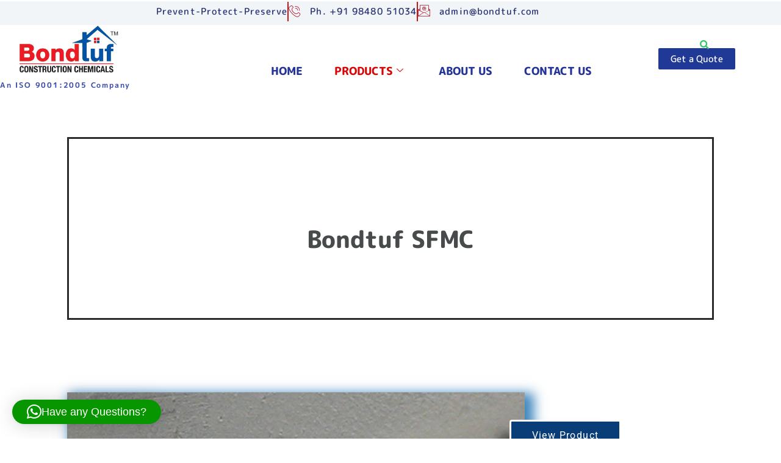

--- FILE ---
content_type: text/html; charset=UTF-8
request_url: https://bondtuf.com/bondtuf-sfmc/
body_size: 18311
content:

<!DOCTYPE html>
<html lang="en-US">

<head>
	<meta charset="UTF-8">
	<meta name="viewport" content="width=device-width, initial-scale=1.0" />
		<title>Bondtuf SFMC &#8211; BondTuf Chemicals</title>
<meta name='robots' content='max-image-preview:large' />
<link rel='dns-prefetch' href='//fonts.googleapis.com' />
<link rel="alternate" type="application/rss+xml" title="BondTuf Chemicals &raquo; Feed" href="https://bondtuf.com/feed/" />
<link rel="alternate" type="application/rss+xml" title="BondTuf Chemicals &raquo; Comments Feed" href="https://bondtuf.com/comments/feed/" />
<link rel="alternate" title="oEmbed (JSON)" type="application/json+oembed" href="https://bondtuf.com/wp-json/oembed/1.0/embed?url=https%3A%2F%2Fbondtuf.com%2Fbondtuf-sfmc%2F" />
<link rel="alternate" title="oEmbed (XML)" type="text/xml+oembed" href="https://bondtuf.com/wp-json/oembed/1.0/embed?url=https%3A%2F%2Fbondtuf.com%2Fbondtuf-sfmc%2F&#038;format=xml" />
		<style>
			.lazyload,
			.lazyloading {
				max-width: 100%;
			}
		</style>
		<style id='wp-img-auto-sizes-contain-inline-css' type='text/css'>
img:is([sizes=auto i],[sizes^="auto," i]){contain-intrinsic-size:3000px 1500px}
/*# sourceURL=wp-img-auto-sizes-contain-inline-css */
</style>
<link rel='stylesheet' id='elementor-frontend-css' href='https://bondtuf.com/wp-content/plugins/elementor/assets/css/frontend.min.css?ver=3.34.2' type='text/css' media='all' />
<link rel='stylesheet' id='elementor-post-1847-css' href='https://bondtuf.com/wp-content/uploads/elementor/css/post-1847.css?ver=1768934205' type='text/css' media='all' />
<link rel='stylesheet' id='elementor-post-1828-css' href='https://bondtuf.com/wp-content/uploads/elementor/css/post-1828.css?ver=1768934205' type='text/css' media='all' />
<link rel='stylesheet' id='front-css-css' href='https://bondtuf.com/wp-content/plugins/fully-background-manager/assets/css/fbm_front.css?ver=6.9' type='text/css' media='all' />
<link rel='stylesheet' id='hfe-widgets-style-css' href='https://bondtuf.com/wp-content/plugins/header-footer-elementor/inc/widgets-css/frontend.css?ver=2.8.1' type='text/css' media='all' />
<link rel='stylesheet' id='premium-addons-css' href='https://bondtuf.com/wp-content/plugins/premium-addons-for-elementor/assets/frontend/min-css/premium-addons.min.css?ver=4.11.65' type='text/css' media='all' />
<style id='wp-emoji-styles-inline-css' type='text/css'>

	img.wp-smiley, img.emoji {
		display: inline !important;
		border: none !important;
		box-shadow: none !important;
		height: 1em !important;
		width: 1em !important;
		margin: 0 0.07em !important;
		vertical-align: -0.1em !important;
		background: none !important;
		padding: 0 !important;
	}
/*# sourceURL=wp-emoji-styles-inline-css */
</style>
<style id='classic-theme-styles-inline-css' type='text/css'>
/*! This file is auto-generated */
.wp-block-button__link{color:#fff;background-color:#32373c;border-radius:9999px;box-shadow:none;text-decoration:none;padding:calc(.667em + 2px) calc(1.333em + 2px);font-size:1.125em}.wp-block-file__button{background:#32373c;color:#fff;text-decoration:none}
/*# sourceURL=/wp-includes/css/classic-themes.min.css */
</style>
<link rel='stylesheet' id='wp-call-btn-guten-blocks-style-css' href='https://bondtuf.com/wp-content/plugins/wp-call-button/assets/block/build/index.css?ver=085f82fba130fc4cf3057de5e2dcc820' type='text/css' media='all' />
<style id='global-styles-inline-css' type='text/css'>
:root{--wp--preset--aspect-ratio--square: 1;--wp--preset--aspect-ratio--4-3: 4/3;--wp--preset--aspect-ratio--3-4: 3/4;--wp--preset--aspect-ratio--3-2: 3/2;--wp--preset--aspect-ratio--2-3: 2/3;--wp--preset--aspect-ratio--16-9: 16/9;--wp--preset--aspect-ratio--9-16: 9/16;--wp--preset--color--black: #000000;--wp--preset--color--cyan-bluish-gray: #abb8c3;--wp--preset--color--white: #ffffff;--wp--preset--color--pale-pink: #f78da7;--wp--preset--color--vivid-red: #cf2e2e;--wp--preset--color--luminous-vivid-orange: #ff6900;--wp--preset--color--luminous-vivid-amber: #fcb900;--wp--preset--color--light-green-cyan: #7bdcb5;--wp--preset--color--vivid-green-cyan: #00d084;--wp--preset--color--pale-cyan-blue: #8ed1fc;--wp--preset--color--vivid-cyan-blue: #0693e3;--wp--preset--color--vivid-purple: #9b51e0;--wp--preset--gradient--vivid-cyan-blue-to-vivid-purple: linear-gradient(135deg,rgb(6,147,227) 0%,rgb(155,81,224) 100%);--wp--preset--gradient--light-green-cyan-to-vivid-green-cyan: linear-gradient(135deg,rgb(122,220,180) 0%,rgb(0,208,130) 100%);--wp--preset--gradient--luminous-vivid-amber-to-luminous-vivid-orange: linear-gradient(135deg,rgb(252,185,0) 0%,rgb(255,105,0) 100%);--wp--preset--gradient--luminous-vivid-orange-to-vivid-red: linear-gradient(135deg,rgb(255,105,0) 0%,rgb(207,46,46) 100%);--wp--preset--gradient--very-light-gray-to-cyan-bluish-gray: linear-gradient(135deg,rgb(238,238,238) 0%,rgb(169,184,195) 100%);--wp--preset--gradient--cool-to-warm-spectrum: linear-gradient(135deg,rgb(74,234,220) 0%,rgb(151,120,209) 20%,rgb(207,42,186) 40%,rgb(238,44,130) 60%,rgb(251,105,98) 80%,rgb(254,248,76) 100%);--wp--preset--gradient--blush-light-purple: linear-gradient(135deg,rgb(255,206,236) 0%,rgb(152,150,240) 100%);--wp--preset--gradient--blush-bordeaux: linear-gradient(135deg,rgb(254,205,165) 0%,rgb(254,45,45) 50%,rgb(107,0,62) 100%);--wp--preset--gradient--luminous-dusk: linear-gradient(135deg,rgb(255,203,112) 0%,rgb(199,81,192) 50%,rgb(65,88,208) 100%);--wp--preset--gradient--pale-ocean: linear-gradient(135deg,rgb(255,245,203) 0%,rgb(182,227,212) 50%,rgb(51,167,181) 100%);--wp--preset--gradient--electric-grass: linear-gradient(135deg,rgb(202,248,128) 0%,rgb(113,206,126) 100%);--wp--preset--gradient--midnight: linear-gradient(135deg,rgb(2,3,129) 0%,rgb(40,116,252) 100%);--wp--preset--font-size--small: 13px;--wp--preset--font-size--medium: 20px;--wp--preset--font-size--large: 36px;--wp--preset--font-size--x-large: 42px;--wp--preset--spacing--20: 0.44rem;--wp--preset--spacing--30: 0.67rem;--wp--preset--spacing--40: 1rem;--wp--preset--spacing--50: 1.5rem;--wp--preset--spacing--60: 2.25rem;--wp--preset--spacing--70: 3.38rem;--wp--preset--spacing--80: 5.06rem;--wp--preset--shadow--natural: 6px 6px 9px rgba(0, 0, 0, 0.2);--wp--preset--shadow--deep: 12px 12px 50px rgba(0, 0, 0, 0.4);--wp--preset--shadow--sharp: 6px 6px 0px rgba(0, 0, 0, 0.2);--wp--preset--shadow--outlined: 6px 6px 0px -3px rgb(255, 255, 255), 6px 6px rgb(0, 0, 0);--wp--preset--shadow--crisp: 6px 6px 0px rgb(0, 0, 0);}:where(.is-layout-flex){gap: 0.5em;}:where(.is-layout-grid){gap: 0.5em;}body .is-layout-flex{display: flex;}.is-layout-flex{flex-wrap: wrap;align-items: center;}.is-layout-flex > :is(*, div){margin: 0;}body .is-layout-grid{display: grid;}.is-layout-grid > :is(*, div){margin: 0;}:where(.wp-block-columns.is-layout-flex){gap: 2em;}:where(.wp-block-columns.is-layout-grid){gap: 2em;}:where(.wp-block-post-template.is-layout-flex){gap: 1.25em;}:where(.wp-block-post-template.is-layout-grid){gap: 1.25em;}.has-black-color{color: var(--wp--preset--color--black) !important;}.has-cyan-bluish-gray-color{color: var(--wp--preset--color--cyan-bluish-gray) !important;}.has-white-color{color: var(--wp--preset--color--white) !important;}.has-pale-pink-color{color: var(--wp--preset--color--pale-pink) !important;}.has-vivid-red-color{color: var(--wp--preset--color--vivid-red) !important;}.has-luminous-vivid-orange-color{color: var(--wp--preset--color--luminous-vivid-orange) !important;}.has-luminous-vivid-amber-color{color: var(--wp--preset--color--luminous-vivid-amber) !important;}.has-light-green-cyan-color{color: var(--wp--preset--color--light-green-cyan) !important;}.has-vivid-green-cyan-color{color: var(--wp--preset--color--vivid-green-cyan) !important;}.has-pale-cyan-blue-color{color: var(--wp--preset--color--pale-cyan-blue) !important;}.has-vivid-cyan-blue-color{color: var(--wp--preset--color--vivid-cyan-blue) !important;}.has-vivid-purple-color{color: var(--wp--preset--color--vivid-purple) !important;}.has-black-background-color{background-color: var(--wp--preset--color--black) !important;}.has-cyan-bluish-gray-background-color{background-color: var(--wp--preset--color--cyan-bluish-gray) !important;}.has-white-background-color{background-color: var(--wp--preset--color--white) !important;}.has-pale-pink-background-color{background-color: var(--wp--preset--color--pale-pink) !important;}.has-vivid-red-background-color{background-color: var(--wp--preset--color--vivid-red) !important;}.has-luminous-vivid-orange-background-color{background-color: var(--wp--preset--color--luminous-vivid-orange) !important;}.has-luminous-vivid-amber-background-color{background-color: var(--wp--preset--color--luminous-vivid-amber) !important;}.has-light-green-cyan-background-color{background-color: var(--wp--preset--color--light-green-cyan) !important;}.has-vivid-green-cyan-background-color{background-color: var(--wp--preset--color--vivid-green-cyan) !important;}.has-pale-cyan-blue-background-color{background-color: var(--wp--preset--color--pale-cyan-blue) !important;}.has-vivid-cyan-blue-background-color{background-color: var(--wp--preset--color--vivid-cyan-blue) !important;}.has-vivid-purple-background-color{background-color: var(--wp--preset--color--vivid-purple) !important;}.has-black-border-color{border-color: var(--wp--preset--color--black) !important;}.has-cyan-bluish-gray-border-color{border-color: var(--wp--preset--color--cyan-bluish-gray) !important;}.has-white-border-color{border-color: var(--wp--preset--color--white) !important;}.has-pale-pink-border-color{border-color: var(--wp--preset--color--pale-pink) !important;}.has-vivid-red-border-color{border-color: var(--wp--preset--color--vivid-red) !important;}.has-luminous-vivid-orange-border-color{border-color: var(--wp--preset--color--luminous-vivid-orange) !important;}.has-luminous-vivid-amber-border-color{border-color: var(--wp--preset--color--luminous-vivid-amber) !important;}.has-light-green-cyan-border-color{border-color: var(--wp--preset--color--light-green-cyan) !important;}.has-vivid-green-cyan-border-color{border-color: var(--wp--preset--color--vivid-green-cyan) !important;}.has-pale-cyan-blue-border-color{border-color: var(--wp--preset--color--pale-cyan-blue) !important;}.has-vivid-cyan-blue-border-color{border-color: var(--wp--preset--color--vivid-cyan-blue) !important;}.has-vivid-purple-border-color{border-color: var(--wp--preset--color--vivid-purple) !important;}.has-vivid-cyan-blue-to-vivid-purple-gradient-background{background: var(--wp--preset--gradient--vivid-cyan-blue-to-vivid-purple) !important;}.has-light-green-cyan-to-vivid-green-cyan-gradient-background{background: var(--wp--preset--gradient--light-green-cyan-to-vivid-green-cyan) !important;}.has-luminous-vivid-amber-to-luminous-vivid-orange-gradient-background{background: var(--wp--preset--gradient--luminous-vivid-amber-to-luminous-vivid-orange) !important;}.has-luminous-vivid-orange-to-vivid-red-gradient-background{background: var(--wp--preset--gradient--luminous-vivid-orange-to-vivid-red) !important;}.has-very-light-gray-to-cyan-bluish-gray-gradient-background{background: var(--wp--preset--gradient--very-light-gray-to-cyan-bluish-gray) !important;}.has-cool-to-warm-spectrum-gradient-background{background: var(--wp--preset--gradient--cool-to-warm-spectrum) !important;}.has-blush-light-purple-gradient-background{background: var(--wp--preset--gradient--blush-light-purple) !important;}.has-blush-bordeaux-gradient-background{background: var(--wp--preset--gradient--blush-bordeaux) !important;}.has-luminous-dusk-gradient-background{background: var(--wp--preset--gradient--luminous-dusk) !important;}.has-pale-ocean-gradient-background{background: var(--wp--preset--gradient--pale-ocean) !important;}.has-electric-grass-gradient-background{background: var(--wp--preset--gradient--electric-grass) !important;}.has-midnight-gradient-background{background: var(--wp--preset--gradient--midnight) !important;}.has-small-font-size{font-size: var(--wp--preset--font-size--small) !important;}.has-medium-font-size{font-size: var(--wp--preset--font-size--medium) !important;}.has-large-font-size{font-size: var(--wp--preset--font-size--large) !important;}.has-x-large-font-size{font-size: var(--wp--preset--font-size--x-large) !important;}
:where(.wp-block-post-template.is-layout-flex){gap: 1.25em;}:where(.wp-block-post-template.is-layout-grid){gap: 1.25em;}
:where(.wp-block-term-template.is-layout-flex){gap: 1.25em;}:where(.wp-block-term-template.is-layout-grid){gap: 1.25em;}
:where(.wp-block-columns.is-layout-flex){gap: 2em;}:where(.wp-block-columns.is-layout-grid){gap: 2em;}
:root :where(.wp-block-pullquote){font-size: 1.5em;line-height: 1.6;}
/*# sourceURL=global-styles-inline-css */
</style>
<link rel='stylesheet' id='contact-form-7-css' href='https://bondtuf.com/wp-content/plugins/contact-form-7/includes/css/styles.css?ver=6.1.4' type='text/css' media='all' />
<link rel='stylesheet' id='hfe-style-css' href='https://bondtuf.com/wp-content/plugins/header-footer-elementor/assets/css/header-footer-elementor.css?ver=2.8.1' type='text/css' media='all' />
<link rel='stylesheet' id='elementor-icons-css' href='https://bondtuf.com/wp-content/plugins/elementor/assets/lib/eicons/css/elementor-icons.min.css?ver=5.46.0' type='text/css' media='all' />
<link rel='stylesheet' id='elementor-post-425-css' href='https://bondtuf.com/wp-content/uploads/elementor/css/post-425.css?ver=1768934205' type='text/css' media='all' />
<link rel='stylesheet' id='she-header-style-css' href='https://bondtuf.com/wp-content/plugins/sticky-header-effects-for-elementor/assets/css/she-header-style.css?ver=2.1.6' type='text/css' media='all' />
<link rel='stylesheet' id='widget-heading-css' href='https://bondtuf.com/wp-content/plugins/elementor/assets/css/widget-heading.min.css?ver=3.34.2' type='text/css' media='all' />
<link rel='stylesheet' id='widget-spacer-css' href='https://bondtuf.com/wp-content/plugins/elementor/assets/css/widget-spacer.min.css?ver=3.34.2' type='text/css' media='all' />
<link rel='stylesheet' id='widget-image-css' href='https://bondtuf.com/wp-content/plugins/elementor/assets/css/widget-image.min.css?ver=3.34.2' type='text/css' media='all' />
<link rel='stylesheet' id='elementor-post-1926-css' href='https://bondtuf.com/wp-content/uploads/elementor/css/post-1926.css?ver=1768945484' type='text/css' media='all' />
<link rel='stylesheet' id='nirman-construction-fonts-css' href='//fonts.googleapis.com/css?family=Poppins%3A100%2C100i%2C200%2C200i%2C300%2C300i%2C400%2C400i%2C500%2C500i%2C600%2C600i%2C700%2C700i%2C800%2C800i%2C900%2C900i%7COpen%20Sans%3A300%2C300i%2C400%2C400i%2C600%2C600i%2C700%2C700i%2C800%2C800i' type='text/css' media='all' />
<link rel='stylesheet' id='bootstrap-css-css' href='https://bondtuf.com/wp-content/themes/nirman-construction/assets/css/bootstrap.css?ver=6.9' type='text/css' media='all' />
<link rel='stylesheet' id='nirman-construction-basic-style-css' href='https://bondtuf.com/wp-content/themes/nirman-construction/style.css?ver=6.9' type='text/css' media='all' />
<link rel='stylesheet' id='font-awesome-css-css' href='https://bondtuf.com/wp-content/themes/nirman-construction/assets/css/fontawesome-all.css?ver=6.9' type='text/css' media='all' />
<link rel='stylesheet' id='custom-animations-css' href='https://bondtuf.com/wp-content/themes/nirman-construction/assets/css/animations.css?ver=6.9' type='text/css' media='all' />
<link rel='stylesheet' id='hfe-elementor-icons-css' href='https://bondtuf.com/wp-content/plugins/elementor/assets/lib/eicons/css/elementor-icons.min.css?ver=5.34.0' type='text/css' media='all' />
<link rel='stylesheet' id='hfe-icons-list-css' href='https://bondtuf.com/wp-content/plugins/elementor/assets/css/widget-icon-list.min.css?ver=3.24.3' type='text/css' media='all' />
<link rel='stylesheet' id='hfe-social-icons-css' href='https://bondtuf.com/wp-content/plugins/elementor/assets/css/widget-social-icons.min.css?ver=3.24.0' type='text/css' media='all' />
<link rel='stylesheet' id='hfe-social-share-icons-brands-css' href='https://bondtuf.com/wp-content/plugins/elementor/assets/lib/font-awesome/css/brands.css?ver=5.15.3' type='text/css' media='all' />
<link rel='stylesheet' id='hfe-social-share-icons-fontawesome-css' href='https://bondtuf.com/wp-content/plugins/elementor/assets/lib/font-awesome/css/fontawesome.css?ver=5.15.3' type='text/css' media='all' />
<link rel='stylesheet' id='hfe-nav-menu-icons-css' href='https://bondtuf.com/wp-content/plugins/elementor/assets/lib/font-awesome/css/solid.css?ver=5.15.3' type='text/css' media='all' />
<link rel='stylesheet' id='ekit-widget-styles-css' href='https://bondtuf.com/wp-content/plugins/elementskit-lite/widgets/init/assets/css/widget-styles.css?ver=3.7.8' type='text/css' media='all' />
<link rel='stylesheet' id='ekit-responsive-css' href='https://bondtuf.com/wp-content/plugins/elementskit-lite/widgets/init/assets/css/responsive.css?ver=3.7.8' type='text/css' media='all' />
<link rel='stylesheet' id='eael-general-css' href='https://bondtuf.com/wp-content/plugins/essential-addons-for-elementor-lite/assets/front-end/css/view/general.min.css?ver=6.5.8' type='text/css' media='all' />
<link rel='stylesheet' id='elementor-gf-local-mplusrounded1c-css' href='https://bondtuf.com/wp-content/uploads/elementor/google-fonts/css/mplusrounded1c.css?ver=1742279646' type='text/css' media='all' />
<link rel='stylesheet' id='elementor-gf-local-mplus1p-css' href='https://bondtuf.com/wp-content/uploads/elementor/google-fonts/css/mplus1p.css?ver=1742279754' type='text/css' media='all' />
<link rel='stylesheet' id='elementor-gf-local-robotomono-css' href='https://bondtuf.com/wp-content/uploads/elementor/google-fonts/css/robotomono.css?ver=1742279766' type='text/css' media='all' />
<link rel='stylesheet' id='elementor-gf-local-roboto-css' href='https://bondtuf.com/wp-content/uploads/elementor/google-fonts/css/roboto.css?ver=1742279779' type='text/css' media='all' />
<link rel='stylesheet' id='elementor-gf-local-robotoslab-css' href='https://bondtuf.com/wp-content/uploads/elementor/google-fonts/css/robotoslab.css?ver=1742279785' type='text/css' media='all' />
<link rel='stylesheet' id='elementor-gf-local-asap-css' href='https://bondtuf.com/wp-content/uploads/elementor/google-fonts/css/asap.css?ver=1742300163' type='text/css' media='all' />
<link rel='stylesheet' id='elementor-gf-local-poppins-css' href='https://bondtuf.com/wp-content/uploads/elementor/google-fonts/css/poppins.css?ver=1742300167' type='text/css' media='all' />
<link rel='stylesheet' id='elementor-icons-ekiticons-css' href='https://bondtuf.com/wp-content/plugins/elementskit-lite/modules/elementskit-icon-pack/assets/css/ekiticons.css?ver=3.7.8' type='text/css' media='all' />
<link rel='stylesheet' id='elementor-icons-shared-0-css' href='https://bondtuf.com/wp-content/plugins/elementor/assets/lib/font-awesome/css/fontawesome.min.css?ver=5.15.3' type='text/css' media='all' />
<link rel='stylesheet' id='elementor-icons-fa-solid-css' href='https://bondtuf.com/wp-content/plugins/elementor/assets/lib/font-awesome/css/solid.min.css?ver=5.15.3' type='text/css' media='all' />
<!--n2css--><!--n2js--><script type="text/javascript" src="https://bondtuf.com/wp-includes/js/jquery/jquery.min.js?ver=3.7.1" id="jquery-core-js"></script>
<script type="text/javascript" src="https://bondtuf.com/wp-includes/js/jquery/jquery-migrate.min.js?ver=3.4.1" id="jquery-migrate-js"></script>
<script type="text/javascript" id="jquery-js-after">
/* <![CDATA[ */
!function($){"use strict";$(document).ready(function(){$(this).scrollTop()>100&&$(".hfe-scroll-to-top-wrap").removeClass("hfe-scroll-to-top-hide"),$(window).scroll(function(){$(this).scrollTop()<100?$(".hfe-scroll-to-top-wrap").fadeOut(300):$(".hfe-scroll-to-top-wrap").fadeIn(300)}),$(".hfe-scroll-to-top-wrap").on("click",function(){$("html, body").animate({scrollTop:0},300);return!1})})}(jQuery);
!function($){'use strict';$(document).ready(function(){var bar=$('.hfe-reading-progress-bar');if(!bar.length)return;$(window).on('scroll',function(){var s=$(window).scrollTop(),d=$(document).height()-$(window).height(),p=d? s/d*100:0;bar.css('width',p+'%')});});}(jQuery);
//# sourceURL=jquery-js-after
/* ]]> */
</script>
<script type="text/javascript" src="https://bondtuf.com/wp-content/themes/nirman-construction/assets/js/bootstrap.js?ver=6.9" id="bootstrap-js-js"></script>
<script type="text/javascript" src="https://bondtuf.com/wp-content/plugins/sticky-header-effects-for-elementor/assets/js/she-header.js?ver=2.1.6" id="she-header-js"></script>
<link rel="https://api.w.org/" href="https://bondtuf.com/wp-json/" /><link rel="alternate" title="JSON" type="application/json" href="https://bondtuf.com/wp-json/wp/v2/pages/1926" /><link rel="EditURI" type="application/rsd+xml" title="RSD" href="https://bondtuf.com/xmlrpc.php?rsd" />
<meta name="generator" content="WordPress 6.9" />
<link rel="canonical" href="https://bondtuf.com/bondtuf-sfmc/" />
<link rel='shortlink' href='https://bondtuf.com/?p=1926' />
<script id='pixel-script-poptin' src='https://cdn.popt.in/pixel.js?id=42636217c4df0' async='true'></script> <meta name="generator" content="Request a quote v2.5.4 - https://emdplugins.com" />
		<script>
			document.documentElement.className = document.documentElement.className.replace('no-js', 'js');
		</script>
				<style>
			.no-js img.lazyload {
				display: none;
			}

			figure.wp-block-image img.lazyloading {
				min-width: 150px;
			}

			.lazyload,
			.lazyloading {
				--smush-placeholder-width: 100px;
				--smush-placeholder-aspect-ratio: 1/1;
				width: var(--smush-image-width, var(--smush-placeholder-width)) !important;
				aspect-ratio: var(--smush-image-aspect-ratio, var(--smush-placeholder-aspect-ratio)) !important;
			}

						.lazyload, .lazyloading {
				opacity: 0;
			}

			.lazyloaded {
				opacity: 1;
				transition: opacity 400ms;
				transition-delay: 0ms;
			}

					</style>
		<meta name="generator" content="Elementor 3.34.2; features: additional_custom_breakpoints; settings: css_print_method-external, google_font-enabled, font_display-auto">
			<style>
				.e-con.e-parent:nth-of-type(n+4):not(.e-lazyloaded):not(.e-no-lazyload),
				.e-con.e-parent:nth-of-type(n+4):not(.e-lazyloaded):not(.e-no-lazyload) * {
					background-image: none !important;
				}
				@media screen and (max-height: 1024px) {
					.e-con.e-parent:nth-of-type(n+3):not(.e-lazyloaded):not(.e-no-lazyload),
					.e-con.e-parent:nth-of-type(n+3):not(.e-lazyloaded):not(.e-no-lazyload) * {
						background-image: none !important;
					}
				}
				@media screen and (max-height: 640px) {
					.e-con.e-parent:nth-of-type(n+2):not(.e-lazyloaded):not(.e-no-lazyload),
					.e-con.e-parent:nth-of-type(n+2):not(.e-lazyloaded):not(.e-no-lazyload) * {
						background-image: none !important;
					}
				}
			</style>
			<link rel="icon" href="https://bondtuf.com/wp-content/uploads/2021/01/favicon.png" sizes="32x32" />
<link rel="icon" href="https://bondtuf.com/wp-content/uploads/2021/01/favicon.png" sizes="192x192" />
<link rel="apple-touch-icon" href="https://bondtuf.com/wp-content/uploads/2021/01/favicon.png" />
<meta name="msapplication-TileImage" content="https://bondtuf.com/wp-content/uploads/2021/01/favicon.png" />
</head>

<body class="wp-singular page-template-default page page-id-1926 wp-embed-responsive wp-theme-nirman-construction fully-background ehf-template-nirman-construction ehf-stylesheet-nirman-construction page-two-column elementor-default elementor-kit-425 elementor-page elementor-page-1926">

	
			<a class="skip-link screen-reader-text" href="#content">
			Skip to content		</a>
	
	
	<div class="ekit-template-content-markup ekit-template-content-header ekit-template-content-theme-support">
				<div data-elementor-type="wp-post" data-elementor-id="1847" class="elementor elementor-1847">
						<section class="elementor-section elementor-top-section elementor-element elementor-element-51444744 she-header-yes elementor-section-boxed elementor-section-height-default elementor-section-height-default" data-id="51444744" data-element_type="section" data-settings="{&quot;background_background&quot;:&quot;classic&quot;,&quot;transparent&quot;:&quot;yes&quot;,&quot;transparent_on&quot;:[&quot;desktop&quot;,&quot;tablet&quot;,&quot;mobile&quot;],&quot;scroll_distance&quot;:{&quot;unit&quot;:&quot;px&quot;,&quot;size&quot;:60,&quot;sizes&quot;:[]},&quot;scroll_distance_tablet&quot;:{&quot;unit&quot;:&quot;px&quot;,&quot;size&quot;:&quot;&quot;,&quot;sizes&quot;:[]},&quot;scroll_distance_mobile&quot;:{&quot;unit&quot;:&quot;px&quot;,&quot;size&quot;:&quot;&quot;,&quot;sizes&quot;:[]},&quot;she_offset_top&quot;:{&quot;unit&quot;:&quot;px&quot;,&quot;size&quot;:0,&quot;sizes&quot;:[]},&quot;she_offset_top_tablet&quot;:{&quot;unit&quot;:&quot;px&quot;,&quot;size&quot;:&quot;&quot;,&quot;sizes&quot;:[]},&quot;she_offset_top_mobile&quot;:{&quot;unit&quot;:&quot;px&quot;,&quot;size&quot;:&quot;&quot;,&quot;sizes&quot;:[]},&quot;she_width&quot;:{&quot;unit&quot;:&quot;%&quot;,&quot;size&quot;:100,&quot;sizes&quot;:[]},&quot;she_width_tablet&quot;:{&quot;unit&quot;:&quot;px&quot;,&quot;size&quot;:&quot;&quot;,&quot;sizes&quot;:[]},&quot;she_width_mobile&quot;:{&quot;unit&quot;:&quot;px&quot;,&quot;size&quot;:&quot;&quot;,&quot;sizes&quot;:[]},&quot;she_padding&quot;:{&quot;unit&quot;:&quot;px&quot;,&quot;top&quot;:0,&quot;right&quot;:&quot;&quot;,&quot;bottom&quot;:0,&quot;left&quot;:&quot;&quot;,&quot;isLinked&quot;:true},&quot;she_padding_tablet&quot;:{&quot;unit&quot;:&quot;px&quot;,&quot;top&quot;:&quot;&quot;,&quot;right&quot;:&quot;&quot;,&quot;bottom&quot;:&quot;&quot;,&quot;left&quot;:&quot;&quot;,&quot;isLinked&quot;:true},&quot;she_padding_mobile&quot;:{&quot;unit&quot;:&quot;px&quot;,&quot;top&quot;:&quot;&quot;,&quot;right&quot;:&quot;&quot;,&quot;bottom&quot;:&quot;&quot;,&quot;left&quot;:&quot;&quot;,&quot;isLinked&quot;:true}}">
						<div class="elementor-container elementor-column-gap-default">
					<div class="elementor-column elementor-col-100 elementor-top-column elementor-element elementor-element-a46a305" data-id="a46a305" data-element_type="column">
			<div class="elementor-widget-wrap elementor-element-populated">
						<section class="elementor-section elementor-inner-section elementor-element elementor-element-8f37ba3 elementor-section-boxed elementor-section-height-default elementor-section-height-default" data-id="8f37ba3" data-element_type="section">
						<div class="elementor-container elementor-column-gap-default">
					<div class="elementor-column elementor-col-100 elementor-inner-column elementor-element elementor-element-1f3520d9" data-id="1f3520d9" data-element_type="column">
			<div class="elementor-widget-wrap elementor-element-populated">
						<div class="elementor-element elementor-element-36758a18 elementor-icon-list--layout-inline elementor-align-center elementor-list-item-link-full_width elementor-widget elementor-widget-icon-list" data-id="36758a18" data-element_type="widget" data-widget_type="icon-list.default">
				<div class="elementor-widget-container">
							<ul class="elementor-icon-list-items elementor-inline-items">
							<li class="elementor-icon-list-item elementor-inline-item">
										<span class="elementor-icon-list-text">Prevent-Protect-Preserve</span>
									</li>
								<li class="elementor-icon-list-item elementor-inline-item">
											<a href="" wp_call_button="">

												<span class="elementor-icon-list-icon">
							<i aria-hidden="true" class="icon icon-phone-call2"></i>						</span>
										<span class="elementor-icon-list-text">Ph. +91 98480 51034</span>
											</a>
									</li>
								<li class="elementor-icon-list-item elementor-inline-item">
											<span class="elementor-icon-list-icon">
							<i aria-hidden="true" class="icon icon-email"></i>						</span>
										<span class="elementor-icon-list-text">admin@bondtuf.com</span>
									</li>
						</ul>
						</div>
				</div>
					</div>
		</div>
					</div>
		</section>
					</div>
		</div>
					</div>
		</section>
				<section class="elementor-section elementor-inner-section elementor-element elementor-element-42784ccd elementor-section-content-middle elementor-section-boxed elementor-section-height-default elementor-section-height-default" data-id="42784ccd" data-element_type="section" data-settings="{&quot;background_background&quot;:&quot;classic&quot;}">
						<div class="elementor-container elementor-column-gap-wide">
					<div class="elementor-column elementor-col-50 elementor-inner-column elementor-element elementor-element-268d3b75" data-id="268d3b75" data-element_type="column">
			<div class="elementor-widget-wrap elementor-element-populated">
						<div class="elementor-element elementor-element-37dda968 elementor-widget elementor-widget-image" data-id="37dda968" data-element_type="widget" data-widget_type="image.default">
				<div class="elementor-widget-container">
												<figure class="wp-caption">
											<a href="https://bondtuf.com/">
							<img fetchpriority="high" width="588" height="273" src="https://bondtuf.com/wp-content/uploads/2021/01/Bondtuf-New-Logo1.jpg" class="attachment-full size-full wp-image-6352" alt="" srcset="https://bondtuf.com/wp-content/uploads/2021/01/Bondtuf-New-Logo1.jpg 588w, https://bondtuf.com/wp-content/uploads/2021/01/Bondtuf-New-Logo1-300x139.jpg 300w" sizes="(max-width: 588px) 100vw, 588px" />								</a>
											<figcaption class="widget-image-caption wp-caption-text">An ISO 9001:2005 Company</figcaption>
										</figure>
									</div>
				</div>
					</div>
		</div>
				<header class="elementor-column elementor-col-50 elementor-inner-column elementor-element elementor-element-56850f53" data-id="56850f53" data-element_type="column">
			<div class="elementor-widget-wrap elementor-element-populated">
						<div class="elementor-element elementor-element-24a31f40 elementor-widget elementor-widget-ekit-nav-menu" data-id="24a31f40" data-element_type="widget" data-widget_type="ekit-nav-menu.default">
				<div class="elementor-widget-container">
							<nav class="ekit-wid-con ekit_menu_responsive_tablet" 
			data-hamburger-icon="" 
			data-hamburger-icon-type="icon" 
			data-responsive-breakpoint="1024">
			            <button class="elementskit-menu-hamburger elementskit-menu-toggler"  type="button" aria-label="hamburger-icon">
                                    <span class="elementskit-menu-hamburger-icon"></span><span class="elementskit-menu-hamburger-icon"></span><span class="elementskit-menu-hamburger-icon"></span>
                            </button>
            <div id="ekit-megamenu-bt_default" class="elementskit-menu-container elementskit-menu-offcanvas-elements elementskit-navbar-nav-default ekit-nav-menu-one-page-no ekit-nav-dropdown-hover"><ul id="menu-bt_default" class="elementskit-navbar-nav elementskit-menu-po-left submenu-click-on-icon"><li id="menu-item-4420" class="menu-item menu-item-type-post_type menu-item-object-page menu-item-home menu-item-4420 nav-item elementskit-mobile-builder-content" data-vertical-menu=750px><a href="https://bondtuf.com/" class="ekit-menu-nav-link">Home</a></li>
<li id="menu-item-4421" class="menu-item menu-item-type-post_type menu-item-object-page current-menu-ancestor current_page_ancestor menu-item-has-children menu-item-4421 nav-item elementskit-dropdown-has relative_position elementskit-dropdown-menu-default_width elementskit-mobile-builder-content" data-vertical-menu=750px><a href="https://bondtuf.com/products/" class="ekit-menu-nav-link ekit-menu-dropdown-toggle">Products<i aria-hidden="true" class="icon icon-down-arrow1 elementskit-submenu-indicator"></i></a>
<ul class="elementskit-dropdown elementskit-submenu-panel">
	<li id="menu-item-4422" class="menu-item menu-item-type-post_type menu-item-object-page menu-item-has-children menu-item-4422 nav-item elementskit-dropdown-has relative_position elementskit-dropdown-menu-default_width elementskit-mobile-builder-content" data-vertical-menu=750px><a href="https://bondtuf.com/waterproofing-compounds/" class=" dropdown-item">Waterproofing Compounds<i aria-hidden="true" class="icon icon-down-arrow1 elementskit-submenu-indicator"></i></a>
	<ul class="elementskit-dropdown elementskit-submenu-panel">
		<li id="menu-item-4423" class="menu-item menu-item-type-post_type menu-item-object-page menu-item-4423 nav-item elementskit-mobile-builder-content" data-vertical-menu=750px><a href="https://bondtuf.com/bondtuf-proof-lw/" class=" dropdown-item">Bondtuf Proof LW</a>		<li id="menu-item-4427" class="menu-item menu-item-type-post_type menu-item-object-page menu-item-4427 nav-item elementskit-mobile-builder-content" data-vertical-menu=750px><a href="https://bondtuf.com/bondtuf-aqua-coat-1k/" class=" dropdown-item">Bondtuf Aqua Coat 1K</a>		<li id="menu-item-4428" class="menu-item menu-item-type-post_type menu-item-object-page menu-item-4428 nav-item elementskit-mobile-builder-content" data-vertical-menu=750px><a href="https://bondtuf.com/bondtuf-aqua-coat-2k/" class=" dropdown-item">Bondtuf Aqua Coat 2K</a>		<li id="menu-item-4429" class="menu-item menu-item-type-post_type menu-item-object-page menu-item-4429 nav-item elementskit-mobile-builder-content" data-vertical-menu=750px><a href="https://bondtuf.com/bondtuf-hyflex/" class=" dropdown-item">Bondtuf Hyflex</a>		<li id="menu-item-4430" class="menu-item menu-item-type-post_type menu-item-object-page menu-item-4430 nav-item elementskit-mobile-builder-content" data-vertical-menu=750px><a href="https://bondtuf.com/bondtuf-damp-coat/" class=" dropdown-item">Bondtuf Damp Coat</a>		<li id="menu-item-4431" class="menu-item menu-item-type-post_type menu-item-object-page menu-item-4431 nav-item elementskit-mobile-builder-content" data-vertical-menu=750px><a href="https://bondtuf.com/bondtuf-pu100/" class=" dropdown-item">Bondtuf PU100</a>	</ul>
	<li id="menu-item-4432" class="menu-item menu-item-type-post_type menu-item-object-page menu-item-has-children menu-item-4432 nav-item elementskit-dropdown-has relative_position elementskit-dropdown-menu-default_width elementskit-mobile-builder-content" data-vertical-menu=750px><a href="https://bondtuf.com/repairs-and-rehabilitation-agents/" class=" dropdown-item">Repairs and Rehabilitation Agents<i aria-hidden="true" class="icon icon-down-arrow1 elementskit-submenu-indicator"></i></a>
	<ul class="elementskit-dropdown elementskit-submenu-panel">
		<li id="menu-item-4433" class="menu-item menu-item-type-post_type menu-item-object-page menu-item-4433 nav-item elementskit-mobile-builder-content" data-vertical-menu=750px><a href="https://bondtuf.com/bondtuf-crete-repair/" class=" dropdown-item">Bondtuf Crete Repair</a>		<li id="menu-item-5852" class="menu-item menu-item-type-post_type menu-item-object-page menu-item-5852 nav-item elementskit-mobile-builder-content" data-vertical-menu=750px><a href="https://bondtuf.com/bondtuf-concretebond/" class=" dropdown-item">Bondtuf Concretebond</a>		<li id="menu-item-4435" class="menu-item menu-item-type-post_type menu-item-object-page menu-item-4435 nav-item elementskit-mobile-builder-content" data-vertical-menu=750px><a href="https://bondtuf.com/bondtuf-crackfil/" class=" dropdown-item">Bondtuf Crackfil</a>		<li id="menu-item-4436" class="menu-item menu-item-type-post_type menu-item-object-page menu-item-4436 nav-item elementskit-mobile-builder-content" data-vertical-menu=750px><a href="https://bondtuf.com/bondtuf-crack-seal/" class=" dropdown-item">Bondtuf Crack Seal</a>		<li id="menu-item-4437" class="menu-item menu-item-type-post_type menu-item-object-page menu-item-4437 nav-item elementskit-mobile-builder-content" data-vertical-menu=750px><a href="https://bondtuf.com/bondtuf-plug/" class=" dropdown-item">Bondtuf Plug</a>		<li id="menu-item-4438" class="menu-item menu-item-type-post_type menu-item-object-page menu-item-4438 nav-item elementskit-mobile-builder-content" data-vertical-menu=750px><a href="https://bondtuf.com/bondtuf-repair-uw/" class=" dropdown-item">Bondtuf Repair UW</a>		<li id="menu-item-4439" class="menu-item menu-item-type-post_type menu-item-object-page menu-item-4439 nav-item elementskit-mobile-builder-content" data-vertical-menu=750px><a href="https://bondtuf.com/bondtuf-rm-100/" class=" dropdown-item">Bondtuf RM 100</a>		<li id="menu-item-4440" class="menu-item menu-item-type-post_type menu-item-object-page menu-item-4440 nav-item elementskit-mobile-builder-content" data-vertical-menu=750px><a href="https://bondtuf.com/bondtuf-acrycrete/" class=" dropdown-item">Bondtuf Acrycrete</a>		<li id="menu-item-4441" class="menu-item menu-item-type-post_type menu-item-object-page menu-item-4441 nav-item elementskit-mobile-builder-content" data-vertical-menu=750px><a href="https://bondtuf.com/bondtuf-polyseal/" class=" dropdown-item">Bondtuf Polyseal</a>	</ul>
	<li id="menu-item-4442" class="menu-item menu-item-type-post_type menu-item-object-page menu-item-has-children menu-item-4442 nav-item elementskit-dropdown-has relative_position elementskit-dropdown-menu-default_width elementskit-mobile-builder-content" data-vertical-menu=750px><a href="https://bondtuf.com/admixtures/" class=" dropdown-item">Admixtures and Concrete Treatment<i aria-hidden="true" class="icon icon-down-arrow1 elementskit-submenu-indicator"></i></a>
	<ul class="elementskit-dropdown elementskit-submenu-panel">
		<li id="menu-item-4445" class="menu-item menu-item-type-post_type menu-item-object-page menu-item-4445 nav-item elementskit-mobile-builder-content" data-vertical-menu=750px><a href="https://bondtuf.com/__trashed/" class=" dropdown-item">Bondtuf PL</a>		<li id="menu-item-4443" class="menu-item menu-item-type-post_type menu-item-object-page menu-item-4443 nav-item elementskit-mobile-builder-content" data-vertical-menu=750px><a href="https://bondtuf.com/bondtuf-spl1/" class=" dropdown-item">Bondtuf SPL1</a>		<li id="menu-item-4447" class="menu-item menu-item-type-post_type menu-item-object-page menu-item-4447 nav-item elementskit-mobile-builder-content" data-vertical-menu=750px><a href="https://bondtuf.com/bondtuf-spl2/" class=" dropdown-item">Bondtuf SPL2</a>		<li id="menu-item-4444" class="menu-item menu-item-type-post_type menu-item-object-page menu-item-4444 nav-item elementskit-mobile-builder-content" data-vertical-menu=750px><a href="https://bondtuf.com/bondtuf-rpl/" class=" dropdown-item">Bondtuf RPL</a>		<li id="menu-item-4446" class="menu-item menu-item-type-post_type menu-item-object-page menu-item-4446 nav-item elementskit-mobile-builder-content" data-vertical-menu=750px><a href="https://bondtuf.com/bondtuf-pc-1/" class=" dropdown-item">Bondtuf PC 1</a>		<li id="menu-item-4448" class="menu-item menu-item-type-post_type menu-item-object-page menu-item-4448 nav-item elementskit-mobile-builder-content" data-vertical-menu=750px><a href="https://bondtuf.com/bondtuf-pc-2/" class=" dropdown-item">Bondtuf PC 2</a>		<li id="menu-item-4449" class="menu-item menu-item-type-post_type menu-item-object-page menu-item-4449 nav-item elementskit-mobile-builder-content" data-vertical-menu=750px><a href="https://bondtuf.com/bondtuf-apl/" class=" dropdown-item">Bondtuf APL</a>		<li id="menu-item-4450" class="menu-item menu-item-type-post_type menu-item-object-page menu-item-4450 nav-item elementskit-mobile-builder-content" data-vertical-menu=750px><a href="https://bondtuf.com/bondtuf-ac-coat/" class=" dropdown-item">Bondtuf AC COAT</a>		<li id="menu-item-4451" class="menu-item menu-item-type-post_type menu-item-object-page menu-item-4451 nav-item elementskit-mobile-builder-content" data-vertical-menu=750px><a href="https://bondtuf.com/bondtuf-rust-cleaner/" class=" dropdown-item">Bondtuf Rust Cleaner</a>		<li id="menu-item-4452" class="menu-item menu-item-type-post_type menu-item-object-page menu-item-4452 nav-item elementskit-mobile-builder-content" data-vertical-menu=750px><a href="https://bondtuf.com/bondtuf-mould-oil/" class=" dropdown-item">Bondtuf Mould Oil</a>		<li id="menu-item-4453" class="menu-item menu-item-type-post_type menu-item-object-page menu-item-4453 nav-item elementskit-mobile-builder-content" data-vertical-menu=750px><a href="https://bondtuf.com/bondtuf-cure-aw/" class=" dropdown-item">Bondtuf Cure AW</a>		<li id="menu-item-4455" class="menu-item menu-item-type-post_type menu-item-object-page menu-item-4455 nav-item elementskit-mobile-builder-content" data-vertical-menu=750px><a href="https://bondtuf.com/bondtuf-stain-cleaner/" class=" dropdown-item">Bondtuf Stain Cleaner</a>		<li id="menu-item-4454" class="menu-item menu-item-type-post_type menu-item-object-page menu-item-4454 nav-item elementskit-mobile-builder-content" data-vertical-menu=750px><a href="https://bondtuf.com/bondtuf-rmp/" class=" dropdown-item">Bondtuf RMP</a>	</ul>
	<li id="menu-item-4456" class="menu-item menu-item-type-post_type menu-item-object-page current-menu-ancestor current-menu-parent current_page_parent current_page_ancestor menu-item-has-children menu-item-4456 nav-item elementskit-dropdown-has relative_position elementskit-dropdown-menu-default_width elementskit-mobile-builder-content" data-vertical-menu=750px><a href="https://bondtuf.com/grouts/" class=" dropdown-item">Foundation Grouts &#038; Floor Hardener<i aria-hidden="true" class="icon icon-down-arrow1 elementskit-submenu-indicator"></i></a>
	<ul class="elementskit-dropdown elementskit-submenu-panel">
		<li id="menu-item-4459" class="menu-item menu-item-type-post_type menu-item-object-page menu-item-4459 nav-item elementskit-mobile-builder-content" data-vertical-menu=750px><a href="https://bondtuf.com/bondtuf-grout-gp-1/" class=" dropdown-item">Bondtuf Grout GP 1</a>		<li id="menu-item-4458" class="menu-item menu-item-type-post_type menu-item-object-page menu-item-4458 nav-item elementskit-mobile-builder-content" data-vertical-menu=750px><a href="https://bondtuf.com/bondtuf-grout-gp-2/" class=" dropdown-item">Bondtuf Grout GP 2</a>		<li id="menu-item-4457" class="menu-item menu-item-type-post_type menu-item-object-page menu-item-4457 nav-item elementskit-mobile-builder-content" data-vertical-menu=750px><a href="https://bondtuf.com/bondtuf-grout-gp-3/" class=" dropdown-item">Bondtuf Grout GP 3</a>		<li id="menu-item-4461" class="menu-item menu-item-type-post_type menu-item-object-page menu-item-4461 nav-item elementskit-mobile-builder-content" data-vertical-menu=750px><a href="https://bondtuf.com/bondtuf-grout-mix/" class=" dropdown-item">Bondtuf Grout Mix</a>		<li id="menu-item-4462" class="menu-item menu-item-type-post_type menu-item-object-page menu-item-4462 nav-item elementskit-mobile-builder-content" data-vertical-menu=750px><a href="https://bondtuf.com/bondtuf-grout-ep-1/" class=" dropdown-item">Bondtuf Grout EP 1</a>		<li id="menu-item-4463" class="menu-item menu-item-type-post_type menu-item-object-page menu-item-4463 nav-item elementskit-mobile-builder-content" data-vertical-menu=750px><a href="https://bondtuf.com/bondtuf-grout-ep-2/" class=" dropdown-item">Bondtuf Grout EP 2</a>		<li id="menu-item-4460" class="menu-item menu-item-type-post_type menu-item-object-page menu-item-4460 nav-item elementskit-mobile-builder-content" data-vertical-menu=750px><a href="https://bondtuf.com/bondtuf-poly-grout/" class=" dropdown-item">Bondtuf Poly Grout</a>		<li id="menu-item-4464" class="menu-item menu-item-type-post_type menu-item-object-page menu-item-4464 nav-item elementskit-mobile-builder-content" data-vertical-menu=750px><a href="https://bondtuf.com/bondtuf-lockset/" class=" dropdown-item">Bondtuf Lockset</a>		<li id="menu-item-4465" class="menu-item menu-item-type-post_type menu-item-object-page menu-item-4465 nav-item elementskit-mobile-builder-content" data-vertical-menu=750px><a href="https://bondtuf.com/bondtuf-floor-hardener/" class=" dropdown-item">Bondtuf Floor Hardener</a>		<li id="menu-item-4466" class="menu-item menu-item-type-post_type menu-item-object-page current-menu-item page_item page-item-1926 current_page_item menu-item-4466 nav-item elementskit-mobile-builder-content active" data-vertical-menu=750px><a href="https://bondtuf.com/bondtuf-sfmc/" class=" dropdown-item active">Bondtuf SFMC</a>	</ul>
	<li id="menu-item-4467" class="menu-item menu-item-type-post_type menu-item-object-page menu-item-has-children menu-item-4467 nav-item elementskit-dropdown-has relative_position elementskit-dropdown-menu-default_width elementskit-mobile-builder-content" data-vertical-menu=750px><a href="https://bondtuf.com/epoxy-coating-and-screeds/" class=" dropdown-item">Epoxy Coating and Screeds<i aria-hidden="true" class="icon icon-down-arrow1 elementskit-submenu-indicator"></i></a>
	<ul class="elementskit-dropdown elementskit-submenu-panel">
		<li id="menu-item-4469" class="menu-item menu-item-type-post_type menu-item-object-page menu-item-4469 nav-item elementskit-mobile-builder-content" data-vertical-menu=750px><a href="https://bondtuf.com/bondtuf-epoxy-coat-201/" class=" dropdown-item">Bondtuf Epoxy Coat 201</a>		<li id="menu-item-4470" class="menu-item menu-item-type-post_type menu-item-object-page menu-item-4470 nav-item elementskit-mobile-builder-content" data-vertical-menu=750px><a href="https://bondtuf.com/bondtuf-epoxy-coat-202/" class=" dropdown-item">Bondtuf Epoxy Coat 202</a>		<li id="menu-item-4471" class="menu-item menu-item-type-post_type menu-item-object-page menu-item-4471 nav-item elementskit-mobile-builder-content" data-vertical-menu=750px><a href="https://bondtuf.com/bondtuf-epoxy-coat-203/" class=" dropdown-item">Bondtuf Epoxy Coat 203</a>		<li id="menu-item-4474" class="menu-item menu-item-type-post_type menu-item-object-page menu-item-4474 nav-item elementskit-mobile-builder-content" data-vertical-menu=750px><a href="https://bondtuf.com/bondtuf-primer-sb204/" class=" dropdown-item">Bondtuf Primer SB204</a>		<li id="menu-item-4475" class="menu-item menu-item-type-post_type menu-item-object-page menu-item-4475 nav-item elementskit-mobile-builder-content" data-vertical-menu=750px><a href="https://bondtuf.com/bondtuf-primer-sf205/" class=" dropdown-item">Bondtuf Primer SF205</a>		<li id="menu-item-4476" class="menu-item menu-item-type-post_type menu-item-object-page menu-item-4476 nav-item elementskit-mobile-builder-content" data-vertical-menu=750px><a href="https://bondtuf.com/bondtuf-ep-zr/" class=" dropdown-item">Bondtuf EP ZR</a>		<li id="menu-item-4468" class="menu-item menu-item-type-post_type menu-item-object-page menu-item-4468 nav-item elementskit-mobile-builder-content" data-vertical-menu=750px><a href="https://bondtuf.com/bondtuf-epoxy-coaltar-206/" class=" dropdown-item">Bondtuf Epoxy Coaltar 206</a>		<li id="menu-item-4479" class="menu-item menu-item-type-post_type menu-item-object-page menu-item-4479 nav-item elementskit-mobile-builder-content" data-vertical-menu=750px><a href="https://bondtuf.com/bondtuf-epoxy-sl/" class=" dropdown-item">Bondtuf Epoxy SL</a>		<li id="menu-item-4477" class="menu-item menu-item-type-post_type menu-item-object-page menu-item-4477 nav-item elementskit-mobile-builder-content" data-vertical-menu=750px><a href="https://bondtuf.com/bondtuf-epoxy-mortar/" class=" dropdown-item">Bondtuf Epoxy Mortar</a>		<li id="menu-item-4478" class="menu-item menu-item-type-post_type menu-item-object-page menu-item-4478 nav-item elementskit-mobile-builder-content" data-vertical-menu=750px><a href="https://bondtuf.com/bondtuf-epoxy-mortar-hd/" class=" dropdown-item">Bondtuf Epoxy Mortar HD</a>		<li id="menu-item-4472" class="menu-item menu-item-type-post_type menu-item-object-page menu-item-4472 nav-item elementskit-mobile-builder-content" data-vertical-menu=750px><a href="https://bondtuf.com/bondtuf-epoxy-coat-209/" class=" dropdown-item">Bondtuf Epoxy Coat 209</a>		<li id="menu-item-4473" class="menu-item menu-item-type-post_type menu-item-object-page menu-item-4473 nav-item elementskit-mobile-builder-content" data-vertical-menu=750px><a href="https://bondtuf.com/bondtuf-epoxy-putty-207/" class=" dropdown-item">Bondtuf Epoxy Putty 207</a>	</ul>
	<li id="menu-item-4480" class="menu-item menu-item-type-post_type menu-item-object-page menu-item-has-children menu-item-4480 nav-item elementskit-dropdown-has relative_position elementskit-dropdown-menu-default_width elementskit-mobile-builder-content" data-vertical-menu=750px><a href="https://bondtuf.com/tile-and-stone-fixing/" class=" dropdown-item">Tile and Stone fixing<i aria-hidden="true" class="icon icon-down-arrow1 elementskit-submenu-indicator"></i></a>
	<ul class="elementskit-dropdown elementskit-submenu-panel">
		<li id="menu-item-4481" class="menu-item menu-item-type-post_type menu-item-object-page menu-item-4481 nav-item elementskit-mobile-builder-content" data-vertical-menu=750px><a href="https://bondtuf.com/bondtuf-fix-a-tile/" class=" dropdown-item">Bondtuf Fix-A-Tile</a>		<li id="menu-item-4482" class="menu-item menu-item-type-post_type menu-item-object-page menu-item-4482 nav-item elementskit-mobile-builder-content" data-vertical-menu=750px><a href="https://bondtuf.com/bondtuf-fix-a-marble/" class=" dropdown-item">Bondtuf Fix – A – Marble</a>		<li id="menu-item-4483" class="menu-item menu-item-type-post_type menu-item-object-page menu-item-4483 nav-item elementskit-mobile-builder-content" data-vertical-menu=750px><a href="https://bondtuf.com/bondtuf-tile-grout/" class=" dropdown-item">Bondtuf Tile Grout</a>		<li id="menu-item-4484" class="menu-item menu-item-type-post_type menu-item-object-page menu-item-4484 nav-item elementskit-mobile-builder-content" data-vertical-menu=750px><a href="https://bondtuf.com/bondtuf-tile-grout-ep/" class=" dropdown-item">Bondtuf Tile Grout EP</a>		<li id="menu-item-4485" class="menu-item menu-item-type-post_type menu-item-object-page menu-item-4485 nav-item elementskit-mobile-builder-content" data-vertical-menu=750px><a href="https://bondtuf.com/bondtuf-block-adhesive/" class=" dropdown-item">Bondtuf Block Adhesive</a>	</ul>
</ul>
</li>
<li id="menu-item-4486" class="menu-item menu-item-type-post_type menu-item-object-page menu-item-4486 nav-item elementskit-mobile-builder-content" data-vertical-menu=750px><a href="https://bondtuf.com/about-us/" class="ekit-menu-nav-link">About Us</a></li>
<li id="menu-item-4488" class="menu-item menu-item-type-post_type menu-item-object-page menu-item-4488 nav-item elementskit-mobile-builder-content" data-vertical-menu=750px><a href="https://bondtuf.com/contact-us/" class="ekit-menu-nav-link">Contact Us</a></li>
</ul><div class="elementskit-nav-identity-panel"><a class="elementskit-nav-logo" href="https://bondtuf.com/?page_id=100&#038;preview=true" target="" rel=""><img data-src="https://bondtuf.com/wp-content/uploads/2021/01/logo.png" title="logo" alt="logo" decoding="async" src="[data-uri]" class="lazyload" style="--smush-placeholder-width: 150px; --smush-placeholder-aspect-ratio: 150/67;" /></a><button class="elementskit-menu-close elementskit-menu-toggler" type="button">X</button></div></div>			
			<div class="elementskit-menu-overlay elementskit-menu-offcanvas-elements elementskit-menu-toggler ekit-nav-menu--overlay"></div>        </nav>
						</div>
				</div>
					</div>
		</header>
					</div>
		</section>
				<section class="elementor-section elementor-top-section elementor-element elementor-element-a2bc801 elementor-section-boxed elementor-section-height-default elementor-section-height-default" data-id="a2bc801" data-element_type="section">
						<div class="elementor-container elementor-column-gap-default">
					<div class="elementor-column elementor-col-100 elementor-top-column elementor-element elementor-element-c994832" data-id="c994832" data-element_type="column">
			<div class="elementor-widget-wrap elementor-element-populated">
						<div class="elementor-element elementor-element-db75436 hfe-search-layout-icon elementor-absolute elementor-widget elementor-widget-hfe-search-button" data-id="db75436" data-element_type="widget" data-settings="{&quot;_position&quot;:&quot;absolute&quot;,&quot;input_icon_size&quot;:{&quot;unit&quot;:&quot;px&quot;,&quot;size&quot;:250,&quot;sizes&quot;:[]},&quot;input_icon_size_tablet&quot;:{&quot;unit&quot;:&quot;px&quot;,&quot;size&quot;:&quot;&quot;,&quot;sizes&quot;:[]},&quot;input_icon_size_mobile&quot;:{&quot;unit&quot;:&quot;px&quot;,&quot;size&quot;:&quot;&quot;,&quot;sizes&quot;:[]},&quot;toggle_icon_size&quot;:{&quot;unit&quot;:&quot;px&quot;,&quot;size&quot;:15,&quot;sizes&quot;:[]},&quot;toggle_icon_size_tablet&quot;:{&quot;unit&quot;:&quot;px&quot;,&quot;size&quot;:&quot;&quot;,&quot;sizes&quot;:[]},&quot;toggle_icon_size_mobile&quot;:{&quot;unit&quot;:&quot;px&quot;,&quot;size&quot;:&quot;&quot;,&quot;sizes&quot;:[]}}" data-widget_type="hfe-search-button.default">
				<div class="elementor-widget-container">
							<form class="hfe-search-button-wrapper" role="search" action="https://bondtuf.com/" method="get">

						<div class = "hfe-search-icon-toggle">
				<input placeholder="" class="hfe-search-form__input" type="search" name="s" title="Search" value="">
				<i class="fas fa-search" aria-hidden="true"></i>
			</div>
					</form>
						</div>
				</div>
					</div>
		</div>
					</div>
		</section>
				<section class="elementor-section elementor-top-section elementor-element elementor-element-a5391c2 elementor-section-boxed elementor-section-height-default elementor-section-height-default" data-id="a5391c2" data-element_type="section">
						<div class="elementor-container elementor-column-gap-default">
					<div class="elementor-column elementor-col-100 elementor-top-column elementor-element elementor-element-349998b" data-id="349998b" data-element_type="column">
			<div class="elementor-widget-wrap elementor-element-populated">
						<div class="elementor-element elementor-element-f331f2c elementor-button-info elementor-align-right elementor-absolute elementor-widget elementor-widget-button" data-id="f331f2c" data-element_type="widget" data-settings="{&quot;_position&quot;:&quot;absolute&quot;}" data-widget_type="button.default">
				<div class="elementor-widget-container">
									<div class="elementor-button-wrapper">
					<a class="elementor-button elementor-button-link elementor-size-xs elementor-animation-grow" href="https://bondtuf.com/request-a-quote/" target="_blank">
						<span class="elementor-button-content-wrapper">
									<span class="elementor-button-text">Get a Quote</span>
					</span>
					</a>
				</div>
								</div>
				</div>
					</div>
		</div>
					</div>
		</section>
				</div>
			</div>

	

<div class="container">
	<div id="primary" class="content-area">
		<main id="main" class="site-main" role="main">

			
<article id="post-1926" class="post-1926 page type-page status-publish hentry">
	<header class="entry-header">
			</header>
	<div class="entry-content">
				<p>		<div data-elementor-type="wp-page" data-elementor-id="1926" class="elementor elementor-1926">
						<section class="elementor-section elementor-top-section elementor-element elementor-element-4ea15983 elementor-section-full_width elementor-section-content-middle elementor-section-height-default elementor-section-height-default" data-id="4ea15983" data-element_type="section" data-settings="{&quot;background_background&quot;:&quot;classic&quot;}">
							<div class="elementor-background-overlay"></div>
							<div class="elementor-container elementor-column-gap-extended">
					<div class="elementor-column elementor-col-100 elementor-top-column elementor-element elementor-element-1e97539c" data-id="1e97539c" data-element_type="column" data-settings="{&quot;background_background&quot;:&quot;classic&quot;}">
			<div class="elementor-widget-wrap elementor-element-populated">
					<div class="elementor-background-overlay"></div>
						<div class="elementor-element elementor-element-557b2e3b elementor-widget elementor-widget-heading" data-id="557b2e3b" data-element_type="widget" data-widget_type="heading.default">
				<div class="elementor-widget-container">
					<h2 class="elementor-heading-title elementor-size-xl"><br>Bondtuf SFMC<br></h2>				</div>
				</div>
					</div>
		</div>
					</div>
		</section>
				<section class="elementor-section elementor-top-section elementor-element elementor-element-7be6e72 elementor-section-boxed elementor-section-height-default elementor-section-height-default" data-id="7be6e72" data-element_type="section">
						<div class="elementor-container elementor-column-gap-default">
					<div class="elementor-column elementor-col-100 elementor-top-column elementor-element elementor-element-64fc4cf" data-id="64fc4cf" data-element_type="column">
			<div class="elementor-widget-wrap elementor-element-populated">
						<div class="elementor-element elementor-element-cc609fa elementor-widget elementor-widget-spacer" data-id="cc609fa" data-element_type="widget" data-widget_type="spacer.default">
				<div class="elementor-widget-container">
							<div class="elementor-spacer">
			<div class="elementor-spacer-inner"></div>
		</div>
						</div>
				</div>
					</div>
		</div>
					</div>
		</section>
				<section class="elementor-section elementor-top-section elementor-element elementor-element-59ea6aee elementor-section-full_width elementor-section-height-default elementor-section-height-default" data-id="59ea6aee" data-element_type="section">
						<div class="elementor-container elementor-column-gap-no">
					<div class="elementor-column elementor-col-100 elementor-top-column elementor-element elementor-element-77d5db49" data-id="77d5db49" data-element_type="column">
			<div class="elementor-widget-wrap elementor-element-populated">
						<div class="elementor-element elementor-element-4c2b74b4 elementor-widget elementor-widget-spacer" data-id="4c2b74b4" data-element_type="widget" data-widget_type="spacer.default">
				<div class="elementor-widget-container">
							<div class="elementor-spacer">
			<div class="elementor-spacer-inner"></div>
		</div>
						</div>
				</div>
				<div class="elementor-element elementor-element-32ef0c64 elementor-widget__width-initial elementor-absolute elementor-widget-mobile__width-initial elementor-widget elementor-widget-button" data-id="32ef0c64" data-element_type="widget" data-settings="{&quot;_position&quot;:&quot;absolute&quot;}" data-widget_type="button.default">
				<div class="elementor-widget-container">
									<div class="elementor-button-wrapper">
					<a class="elementor-button elementor-button-link elementor-size-md" href="https://bondtuf.com/wp-content/uploads/2021/02/38_BONDTUF-SFMC.pdf" target="_blank">
						<span class="elementor-button-content-wrapper">
									<span class="elementor-button-text">View Product Datasheet</span>
					</span>
					</a>
				</div>
								</div>
				</div>
				<div class="elementor-element elementor-element-2e4d9671 elementor-widget elementor-widget-image" data-id="2e4d9671" data-element_type="widget" data-widget_type="image.default">
				<div class="elementor-widget-container">
															<img decoding="async" width="750" height="430" data-src="https://bondtuf.com/wp-content/uploads/2021/02/smfc.jpg" class="attachment-full size-full wp-image-2604 lazyload" alt="" data-srcset="https://bondtuf.com/wp-content/uploads/2021/02/smfc.jpg 750w, https://bondtuf.com/wp-content/uploads/2021/02/smfc-300x172.jpg 300w" data-sizes="(max-width: 750px) 100vw, 750px" src="[data-uri]" style="--smush-placeholder-width: 750px; --smush-placeholder-aspect-ratio: 750/430;" />															</div>
				</div>
				<div class="elementor-element elementor-element-160df399 elementor-widget__width-auto elementor-absolute elementor-widget-mobile__width-initial elementor-widget elementor-widget-button" data-id="160df399" data-element_type="widget" data-settings="{&quot;_position&quot;:&quot;absolute&quot;}" data-widget_type="button.default">
				<div class="elementor-widget-container">
									<div class="elementor-button-wrapper">
					<a class="elementor-button elementor-button-link elementor-size-md" href="https://bondtuf.com/wp-content/uploads/2021/01/ebrochure.pdf" target="_blank">
						<span class="elementor-button-content-wrapper">
									<span class="elementor-button-text">eBrochure PDF</span>
					</span>
					</a>
				</div>
								</div>
				</div>
				<div class="elementor-element elementor-element-64ba39d5 elementor-widget__width-initial elementor-absolute elementor-widget-mobile__width-initial elementor-widget elementor-widget-button" data-id="64ba39d5" data-element_type="widget" data-settings="{&quot;_position&quot;:&quot;absolute&quot;}" data-widget_type="button.default">
				<div class="elementor-widget-container">
									<div class="elementor-button-wrapper">
					<a class="elementor-button elementor-button-link elementor-size-md" href="https://bondtuf.com/request-a-quote/" target="_blank">
						<span class="elementor-button-content-wrapper">
									<span class="elementor-button-text">Request a Quote</span>
					</span>
					</a>
				</div>
								</div>
				</div>
					</div>
		</div>
					</div>
		</section>
				<section class="elementor-section elementor-top-section elementor-element elementor-element-5f253230 elementor-section-boxed elementor-section-height-default elementor-section-height-default" data-id="5f253230" data-element_type="section">
						<div class="elementor-container elementor-column-gap-default">
					<div class="elementor-column elementor-col-100 elementor-top-column elementor-element elementor-element-2c293078" data-id="2c293078" data-element_type="column">
			<div class="elementor-widget-wrap elementor-element-populated">
						<div class="elementor-element elementor-element-178489de elementor-widget elementor-widget-spacer" data-id="178489de" data-element_type="widget" data-widget_type="spacer.default">
				<div class="elementor-widget-container">
							<div class="elementor-spacer">
			<div class="elementor-spacer-inner"></div>
		</div>
						</div>
				</div>
					</div>
		</div>
					</div>
		</section>
				<section class="elementor-section elementor-top-section elementor-element elementor-element-e2494da elementor-section-boxed elementor-section-height-default elementor-section-height-default" data-id="e2494da" data-element_type="section">
						<div class="elementor-container elementor-column-gap-default">
					<div class="elementor-column elementor-col-100 elementor-top-column elementor-element elementor-element-3fce7e6d" data-id="3fce7e6d" data-element_type="column">
			<div class="elementor-widget-wrap elementor-element-populated">
						<div class="elementor-element elementor-element-e3c141d elementor-widget elementor-widget-heading" data-id="e3c141d" data-element_type="widget" data-widget_type="heading.default">
				<div class="elementor-widget-container">
					<h2 class="elementor-heading-title elementor-size-medium"><u>Description / Advantages</u></h2>				</div>
				</div>
					</div>
		</div>
					</div>
		</section>
				<section class="elementor-section elementor-top-section elementor-element elementor-element-51fe07bb elementor-section-boxed elementor-section-height-default elementor-section-height-default" data-id="51fe07bb" data-element_type="section">
						<div class="elementor-container elementor-column-gap-default">
					<div class="elementor-column elementor-col-100 elementor-top-column elementor-element elementor-element-61a48db" data-id="61a48db" data-element_type="column">
			<div class="elementor-widget-wrap elementor-element-populated">
						<div class="elementor-element elementor-element-7c948dc elementor-widget elementor-widget-text-editor" data-id="7c948dc" data-element_type="widget" data-widget_type="text-editor.default">
				<div class="elementor-widget-container">
									<p>Shrinkage compensated polymer modified free flow super fluid Micro Concrete .</p>								</div>
				</div>
					</div>
		</div>
					</div>
		</section>
				<section class="elementor-section elementor-top-section elementor-element elementor-element-aa6440a elementor-section-boxed elementor-section-height-default elementor-section-height-default" data-id="aa6440a" data-element_type="section">
						<div class="elementor-container elementor-column-gap-default">
					<div class="elementor-column elementor-col-100 elementor-top-column elementor-element elementor-element-d69fb19" data-id="d69fb19" data-element_type="column">
			<div class="elementor-widget-wrap elementor-element-populated">
						<div class="elementor-element elementor-element-489dd86 elementor-widget elementor-widget-spacer" data-id="489dd86" data-element_type="widget" data-widget_type="spacer.default">
				<div class="elementor-widget-container">
							<div class="elementor-spacer">
			<div class="elementor-spacer-inner"></div>
		</div>
						</div>
				</div>
					</div>
		</div>
					</div>
		</section>
				<section class="elementor-section elementor-top-section elementor-element elementor-element-2cddc39 elementor-section-boxed elementor-section-height-default elementor-section-height-default" data-id="2cddc39" data-element_type="section">
						<div class="elementor-container elementor-column-gap-default">
					<div class="elementor-column elementor-col-33 elementor-top-column elementor-element elementor-element-9013f9" data-id="9013f9" data-element_type="column">
			<div class="elementor-widget-wrap elementor-element-populated">
						<div class="elementor-element elementor-element-25da7e72 elementor-hidden-phone elementor-widget elementor-widget-image" data-id="25da7e72" data-element_type="widget" data-widget_type="image.default">
				<div class="elementor-widget-container">
															<img decoding="async" width="300" height="265" data-src="https://bondtuf.com/wp-content/uploads/2021/01/Application-300x265.jpg" class="attachment-medium size-medium wp-image-1621 lazyload" alt="" data-srcset="https://bondtuf.com/wp-content/uploads/2021/01/Application-300x265.jpg 300w, https://bondtuf.com/wp-content/uploads/2021/01/Application.jpg 394w" data-sizes="(max-width: 300px) 100vw, 300px" src="[data-uri]" style="--smush-placeholder-width: 300px; --smush-placeholder-aspect-ratio: 300/265;" />															</div>
				</div>
					</div>
		</div>
				<div class="elementor-column elementor-col-66 elementor-top-column elementor-element elementor-element-386cc646" data-id="386cc646" data-element_type="column">
			<div class="elementor-widget-wrap elementor-element-populated">
						<div class="elementor-element elementor-element-31f462d elementor-widget elementor-widget-heading" data-id="31f462d" data-element_type="widget" data-widget_type="heading.default">
				<div class="elementor-widget-container">
					<h2 class="elementor-heading-title elementor-size-medium"><u>Application</u></h2>				</div>
				</div>
				<div class="elementor-element elementor-element-3c57d2a9 elementor-widget elementor-widget-text-editor" data-id="3c57d2a9" data-element_type="widget" data-widget_type="text-editor.default">
				<div class="elementor-widget-container">
									<p><span style="color: #000000;">As a repair concrete for filing large volumes where compaction and vibration of concrete is made difficult by the location and congestion of reinforcement or shuttering.</span></p>								</div>
				</div>
					</div>
		</div>
					</div>
		</section>
				<section class="elementor-section elementor-top-section elementor-element elementor-element-1354cd5c elementor-section-boxed elementor-section-height-default elementor-section-height-default" data-id="1354cd5c" data-element_type="section">
						<div class="elementor-container elementor-column-gap-default">
					<div class="elementor-column elementor-col-100 elementor-top-column elementor-element elementor-element-467e5d8" data-id="467e5d8" data-element_type="column">
			<div class="elementor-widget-wrap elementor-element-populated">
						<div class="elementor-element elementor-element-6d735c75 elementor-widget elementor-widget-spacer" data-id="6d735c75" data-element_type="widget" data-widget_type="spacer.default">
				<div class="elementor-widget-container">
							<div class="elementor-spacer">
			<div class="elementor-spacer-inner"></div>
		</div>
						</div>
				</div>
					</div>
		</div>
					</div>
		</section>
				<section class="elementor-section elementor-top-section elementor-element elementor-element-26d94cb0 elementor-section-boxed elementor-section-height-default elementor-section-height-default" data-id="26d94cb0" data-element_type="section">
						<div class="elementor-container elementor-column-gap-default">
					<div class="elementor-column elementor-col-25 elementor-top-column elementor-element elementor-element-3b8be581" data-id="3b8be581" data-element_type="column">
			<div class="elementor-widget-wrap elementor-element-populated">
						<div class="elementor-element elementor-element-f78b30e elementor-hidden-phone elementor-widget elementor-widget-image" data-id="f78b30e" data-element_type="widget" data-widget_type="image.default">
				<div class="elementor-widget-container">
															<img decoding="async" width="300" height="295" data-src="https://bondtuf.com/wp-content/uploads/2021/01/Consumption-300x295.jpg" class="attachment-medium size-medium wp-image-2223 lazyload" alt="" data-srcset="https://bondtuf.com/wp-content/uploads/2021/01/Consumption-300x295.jpg 300w, https://bondtuf.com/wp-content/uploads/2021/01/Consumption.jpg 391w" data-sizes="(max-width: 300px) 100vw, 300px" src="[data-uri]" style="--smush-placeholder-width: 300px; --smush-placeholder-aspect-ratio: 300/295;" />															</div>
				</div>
					</div>
		</div>
				<div class="elementor-column elementor-col-25 elementor-top-column elementor-element elementor-element-4a85fc28" data-id="4a85fc28" data-element_type="column">
			<div class="elementor-widget-wrap elementor-element-populated">
						<div class="elementor-element elementor-element-2f9bc6c4 elementor-widget elementor-widget-heading" data-id="2f9bc6c4" data-element_type="widget" data-widget_type="heading.default">
				<div class="elementor-widget-container">
					<h2 class="elementor-heading-title elementor-size-medium"><u>Consumption</u></h2>				</div>
				</div>
					</div>
		</div>
				<div class="elementor-column elementor-col-25 elementor-top-column elementor-element elementor-element-3353f7ed" data-id="3353f7ed" data-element_type="column">
			<div class="elementor-widget-wrap elementor-element-populated">
						<div class="elementor-element elementor-element-28f80b6c elementor-hidden-phone elementor-widget elementor-widget-image" data-id="28f80b6c" data-element_type="widget" data-widget_type="image.default">
				<div class="elementor-widget-container">
															<img decoding="async" width="232" height="201" data-src="https://bondtuf.com/wp-content/uploads/2021/01/package-size1.jpg" class="attachment-large size-large wp-image-1400 lazyload" alt="" src="[data-uri]" style="--smush-placeholder-width: 232px; --smush-placeholder-aspect-ratio: 232/201;" />															</div>
				</div>
					</div>
		</div>
				<div class="elementor-column elementor-col-25 elementor-top-column elementor-element elementor-element-194acb00" data-id="194acb00" data-element_type="column">
			<div class="elementor-widget-wrap elementor-element-populated">
						<div class="elementor-element elementor-element-24acb45a elementor-widget elementor-widget-heading" data-id="24acb45a" data-element_type="widget" data-widget_type="heading.default">
				<div class="elementor-widget-container">
					<h2 class="elementor-heading-title elementor-size-medium"><u>Pack Size</u></h2>				</div>
				</div>
				<div class="elementor-element elementor-element-6adcfb52 elementor-widget elementor-widget-text-editor" data-id="6adcfb52" data-element_type="widget" data-widget_type="text-editor.default">
				<div class="elementor-widget-container">
									<p><span style="color: #000000;">25 Kgs</span></p>								</div>
				</div>
					</div>
		</div>
					</div>
		</section>
				<section class="elementor-section elementor-top-section elementor-element elementor-element-1b8e04d5 elementor-section-boxed elementor-section-height-default elementor-section-height-default" data-id="1b8e04d5" data-element_type="section">
						<div class="elementor-container elementor-column-gap-default">
					<div class="elementor-column elementor-col-100 elementor-top-column elementor-element elementor-element-134b32a0" data-id="134b32a0" data-element_type="column">
			<div class="elementor-widget-wrap elementor-element-populated">
						<div class="elementor-element elementor-element-6c885bb5 elementor-widget elementor-widget-spacer" data-id="6c885bb5" data-element_type="widget" data-widget_type="spacer.default">
				<div class="elementor-widget-container">
							<div class="elementor-spacer">
			<div class="elementor-spacer-inner"></div>
		</div>
						</div>
				</div>
					</div>
		</div>
					</div>
		</section>
				<section class="elementor-section elementor-top-section elementor-element elementor-element-11c52344 elementor-section-boxed elementor-section-height-default elementor-section-height-default" data-id="11c52344" data-element_type="section">
						<div class="elementor-container elementor-column-gap-default">
					<div class="elementor-column elementor-col-33 elementor-top-column elementor-element elementor-element-770e619" data-id="770e619" data-element_type="column">
			<div class="elementor-widget-wrap elementor-element-populated">
						<div class="elementor-element elementor-element-2b8b9636 elementor-hidden-phone elementor-widget elementor-widget-image" data-id="2b8b9636" data-element_type="widget" data-widget_type="image.default">
				<div class="elementor-widget-container">
															<img decoding="async" width="162" height="171" data-src="https://bondtuf.com/wp-content/uploads/2021/01/how-to-use.jpg" class="attachment-large size-large wp-image-1399 lazyload" alt="" src="[data-uri]" style="--smush-placeholder-width: 162px; --smush-placeholder-aspect-ratio: 162/171;" />															</div>
				</div>
					</div>
		</div>
				<div class="elementor-column elementor-col-66 elementor-top-column elementor-element elementor-element-61c40190" data-id="61c40190" data-element_type="column">
			<div class="elementor-widget-wrap elementor-element-populated">
						<div class="elementor-element elementor-element-51e4bd71 elementor-widget elementor-widget-heading" data-id="51e4bd71" data-element_type="widget" data-widget_type="heading.default">
				<div class="elementor-widget-container">
					<h2 class="elementor-heading-title elementor-size-medium"><u>How to Use</u></h2>				</div>
				</div>
				<div class="elementor-element elementor-element-30b20d5d elementor-widget elementor-widget-text-editor" data-id="30b20d5d" data-element_type="widget" data-widget_type="text-editor.default">
				<div class="elementor-widget-container">
									<p><font color="#000000">3.5 Litres of water is to be added per 25 kg bag of Bondtuf SFMC</font><br></p>								</div>
				</div>
					</div>
		</div>
					</div>
		</section>
				</div>
		</p>
			</div>
</article>
		</main>
	</div>
</div>


<div class="ekit-template-content-markup ekit-template-content-footer ekit-template-content-theme-support">
		<div data-elementor-type="wp-post" data-elementor-id="1828" class="elementor elementor-1828">
						<section class="elementor-section elementor-top-section elementor-element elementor-element-6d4a91bf elementor-section-boxed elementor-section-height-default elementor-section-height-default" data-id="6d4a91bf" data-element_type="section" data-settings="{&quot;background_background&quot;:&quot;classic&quot;}">
						<div class="elementor-container elementor-column-gap-default">
					<div class="elementor-column elementor-col-100 elementor-top-column elementor-element elementor-element-63992f1e" data-id="63992f1e" data-element_type="column">
			<div class="elementor-widget-wrap elementor-element-populated">
						<section class="elementor-section elementor-inner-section elementor-element elementor-element-7d51b800 elementor-section-boxed elementor-section-height-default elementor-section-height-default" data-id="7d51b800" data-element_type="section" data-settings="{&quot;background_background&quot;:&quot;classic&quot;}">
							<div class="elementor-background-overlay"></div>
							<div class="elementor-container elementor-column-gap-default">
					<div class="elementor-column elementor-col-33 elementor-inner-column elementor-element elementor-element-6b3a36a4" data-id="6b3a36a4" data-element_type="column">
			<div class="elementor-widget-wrap elementor-element-populated">
						<div class="elementor-element elementor-element-4f8c0215 elementor-widget elementor-widget-image" data-id="4f8c0215" data-element_type="widget" data-widget_type="image.default">
				<div class="elementor-widget-container">
																<a href="https://bondtuf.com/?page_id=110&#038;preview=true">
							<img width="150" height="67" data-src="https://bondtuf.com/wp-content/uploads/2020/12/logo.png" class="attachment-full size-full wp-image-98 lazyload" alt="" src="[data-uri]" style="--smush-placeholder-width: 150px; --smush-placeholder-aspect-ratio: 150/67;" />								</a>
															</div>
				</div>
				<div class="elementor-element elementor-element-2d244c8f elementor-widget elementor-widget-text-editor" data-id="2d244c8f" data-element_type="widget" data-widget_type="text-editor.default">
				<div class="elementor-widget-container">
									<p><span style="color: #fcfcfc;">BONDTUF CHEMICALS PVT LTD, was incorporated in the year 2020. With their vast experience in the field of construction chemicals they have developed a new generation of construction chemicals that are in tune to the present day market requirements.</span></p>								</div>
				</div>
				<div class="elementor-element elementor-element-42a35076 elementor-widget elementor-widget-elementskit-social-media" data-id="42a35076" data-element_type="widget" data-widget_type="elementskit-social-media.default">
				<div class="elementor-widget-container">
					<div class="ekit-wid-con" >			 <ul class="ekit_social_media">
														<li class="elementor-repeater-item-f2fb245">
					    <a
						href="https://www.facebook.com/BCPLHYD" target="_blank" aria-label="Facebook" class="facebook" >
							
							<i aria-hidden="true" class="fasicon icon-facebook"></i>
                                                                                                            </a>
                    </li>
                    														<li class="elementor-repeater-item-071128d">
					    <a
						href="#" aria-label="Twitter" class="twitter" >
							
							<i aria-hidden="true" class="fasicon icon-twitter"></i>
                                                                                                            </a>
                    </li>
                    														<li class="elementor-repeater-item-0cc1649">
					    <a
						href="#" aria-label="Google-plus" class="plus" >
							
							<i aria-hidden="true" class="fasicon icon-google-plus"></i>
                                                                                                            </a>
                    </li>
                    							</ul>
		</div>				</div>
				</div>
					</div>
		</div>
				<div class="elementor-column elementor-col-33 elementor-inner-column elementor-element elementor-element-3e0ee9a4" data-id="3e0ee9a4" data-element_type="column">
			<div class="elementor-widget-wrap elementor-element-populated">
						<div class="elementor-element elementor-element-4cd36861 elementor-widget elementor-widget-heading" data-id="4cd36861" data-element_type="widget" data-widget_type="heading.default">
				<div class="elementor-widget-container">
					<h2 class="elementor-heading-title elementor-size-large"><a href="https://bondtuf.com/?page_id=109&#038;preview=true">Contact</a></h2>				</div>
				</div>
				<div class="elementor-element elementor-element-3e1e1ab2 elementor-icon-list--layout-traditional elementor-list-item-link-full_width elementor-widget elementor-widget-icon-list" data-id="3e1e1ab2" data-element_type="widget" data-widget_type="icon-list.default">
				<div class="elementor-widget-container">
							<ul class="elementor-icon-list-items">
							<li class="elementor-icon-list-item">
										<span class="elementor-icon-list-text">BONDTUF CHEMICALS PVT. LTD.      Plot No. 30, Techno Craft Industrial Estate, Phase - 1, Balanagar, Hyderabad - 500037</span>
									</li>
						</ul>
						</div>
				</div>
				<div class="elementor-element elementor-element-529230b7 elementor-align-left elementor-widget elementor-widget-elementskit-button" data-id="529230b7" data-element_type="widget" data-widget_type="elementskit-button.default">
				<div class="elementor-widget-container">
					<div class="ekit-wid-con" >		<div class="ekit-btn-wraper">
							<a href="https://www.google.com/maps/place/17%C2%B028&#039;13.1%22N+78%C2%B026&#039;37.0%22E/@17.470304,78.4414073,17z/data=!3m1!4b1!4m5!3m4!1s0x0:0x5f7827a50f6bf574!8m2!3d17.470304!4d78.443596?hl=en" target="_blank" class="elementskit-btn  whitespace--normal" id="">
					View Map<i class="fas fa-map-pin"></i>				</a>
					</div>
        </div>				</div>
				</div>
				<div class="elementor-element elementor-element-17a23cfe elementor-icon-list--layout-traditional elementor-list-item-link-full_width elementor-widget elementor-widget-icon-list" data-id="17a23cfe" data-element_type="widget" data-widget_type="icon-list.default">
				<div class="elementor-widget-container">
							<ul class="elementor-icon-list-items">
							<li class="elementor-icon-list-item">
										<span class="elementor-icon-list-text">Tel.: +91 98480 51034</span>
									</li>
								<li class="elementor-icon-list-item">
										<span class="elementor-icon-list-text">Mail : admin@bondtuf.com</span>
									</li>
						</ul>
						</div>
				</div>
					</div>
		</div>
				<div class="elementor-column elementor-col-33 elementor-inner-column elementor-element elementor-element-35d5b890" data-id="35d5b890" data-element_type="column">
			<div class="elementor-widget-wrap elementor-element-populated">
						<div class="elementor-element elementor-element-75c51513 elementor-widget elementor-widget-heading" data-id="75c51513" data-element_type="widget" data-widget_type="heading.default">
				<div class="elementor-widget-container">
					<h2 class="elementor-heading-title elementor-size-default">Our Services</h2>				</div>
				</div>
				<div class="elementor-element elementor-element-48138c77 elementor-widget elementor-widget-elementskit-page-list" data-id="48138c77" data-element_type="widget" data-widget_type="elementskit-page-list.default">
				<div class="elementor-widget-container">
					<div class="ekit-wid-con" >		<div class="elementor-icon-list-items ">
							<div class="elementor-icon-list-item   ">
						<a class="elementor-repeater-item-99bf986 ekit_badge_left" href="https://bondtuf.com/?page_id=393&#038;preview=true" target="_blank" rel="nofollow">
							<div class="ekit_page_list_content">
																<span class="elementor-icon-list-text">
									<span class="ekit_page_list_title_title">Water Proofing Compounds</span>
																	</span>
							</div>
													</a>
					</div>
								<div class="elementor-icon-list-item   ">
						<a class="elementor-repeater-item-94c5e50 ekit_badge_left" href="https://bondtuf.com/?page_id=1951" target="_blank" rel="nofollow">
							<div class="ekit_page_list_content">
																<span class="elementor-icon-list-text">
									<span class="ekit_page_list_title_title">Repairs and Rehabilitation Agents</span>
																	</span>
							</div>
													</a>
					</div>
								<div class="elementor-icon-list-item   ">
						<a class="elementor-repeater-item-934b547 ekit_badge_left" href="https://bondtuf.com/?page_id=1888&#038;preview=true" target="_blank" rel="nofollow">
							<div class="ekit_page_list_content">
																<span class="elementor-icon-list-text">
									<span class="ekit_page_list_title_title">Admixtures and Concrete Treatment</span>
																	</span>
							</div>
													</a>
					</div>
								<div class="elementor-icon-list-item   ">
						<a class="elementor-repeater-item-0e4aa19 ekit_badge_left" href="https://bondtuf.com/?page_id=391&#038;preview=true" target="_blank" rel="nofollow">
							<div class="ekit_page_list_content">
																<span class="elementor-icon-list-text">
									<span class="ekit_page_list_title_title">Foundation Grouts &amp; Floor Hardener</span>
																	</span>
							</div>
													</a>
					</div>
								<div class="elementor-icon-list-item   ">
						<a class="elementor-repeater-item-5dac2e8 ekit_badge_left" href="https://bondtuf.com/?page_id=1903&#038;preview=true" target="_blank" rel="nofollow">
							<div class="ekit_page_list_content">
																<span class="elementor-icon-list-text">
									<span class="ekit_page_list_title_title">Epoxy Coating &amp; Screeds</span>
																	</span>
							</div>
													</a>
					</div>
								<div class="elementor-icon-list-item   ">
						<a class="elementor-repeater-item-7b4c105 ekit_badge_left" href="https://bondtuf.com/?page_id=395&#038;preview=true" target="_blank" rel="nofollow">
							<div class="ekit_page_list_content">
																<span class="elementor-icon-list-text">
									<span class="ekit_page_list_title_title">Tile &amp; Stone Fixing Adhesives</span>
																	</span>
							</div>
													</a>
					</div>
						</div>
		</div>				</div>
				</div>
					</div>
		</div>
					</div>
		</section>
				<section class="elementor-section elementor-inner-section elementor-element elementor-element-6676d77b elementor-section-boxed elementor-section-height-default elementor-section-height-default" data-id="6676d77b" data-element_type="section">
						<div class="elementor-container elementor-column-gap-default">
					<div class="elementor-column elementor-col-50 elementor-inner-column elementor-element elementor-element-2206a0a" data-id="2206a0a" data-element_type="column">
			<div class="elementor-widget-wrap elementor-element-populated">
						<div class="elementor-element elementor-element-7aa242d elementor-widget elementor-widget-elementskit-heading" data-id="7aa242d" data-element_type="widget" data-widget_type="elementskit-heading.default">
				<div class="elementor-widget-container">
					<div class="ekit-wid-con" ><div class="ekit-heading elementskit-section-title-wraper text_left   ekit_heading_tablet-   ekit_heading_mobile-text_center"><p class="ekit-heading--title elementskit-section-title ">©2020 BondTuf Construction Chemicals. All rights reserved.     </p></div></div>				</div>
				</div>
					</div>
		</div>
				<div class="elementor-column elementor-col-50 elementor-inner-column elementor-element elementor-element-2e017635" data-id="2e017635" data-element_type="column">
			<div class="elementor-widget-wrap">
							</div>
		</div>
					</div>
		</section>
					</div>
		</div>
					</div>
		</section>
				</div>
		</div>
<script type="speculationrules">
{"prefetch":[{"source":"document","where":{"and":[{"href_matches":"/*"},{"not":{"href_matches":["/wp-*.php","/wp-admin/*","/wp-content/uploads/*","/wp-content/*","/wp-content/plugins/*","/wp-content/themes/nirman-construction/*","/*\\?(.+)"]}},{"not":{"selector_matches":"a[rel~=\"nofollow\"]"}},{"not":{"selector_matches":".no-prefetch, .no-prefetch a"}}]},"eagerness":"conservative"}]}
</script>
			<script>
				const lazyloadRunObserver = () => {
					const lazyloadBackgrounds = document.querySelectorAll( `.e-con.e-parent:not(.e-lazyloaded)` );
					const lazyloadBackgroundObserver = new IntersectionObserver( ( entries ) => {
						entries.forEach( ( entry ) => {
							if ( entry.isIntersecting ) {
								let lazyloadBackground = entry.target;
								if( lazyloadBackground ) {
									lazyloadBackground.classList.add( 'e-lazyloaded' );
								}
								lazyloadBackgroundObserver.unobserve( entry.target );
							}
						});
					}, { rootMargin: '200px 0px 200px 0px' } );
					lazyloadBackgrounds.forEach( ( lazyloadBackground ) => {
						lazyloadBackgroundObserver.observe( lazyloadBackground );
					} );
				};
				const events = [
					'DOMContentLoaded',
					'elementor/lazyload/observe',
				];
				events.forEach( ( event ) => {
					document.addEventListener( event, lazyloadRunObserver );
				} );
			</script>
					<div 
			class="qlwapp"
			style="--qlwapp-scheme-font-family:inherit;--qlwapp-scheme-font-size:18px;--qlwapp-scheme-icon-size:60px;--qlwapp-scheme-icon-font-size:24px;--qlwapp-scheme-box-max-height:400px;--qlwapp-scheme-brand:#079600;--qlwapp-scheme-box-message-word-break:break-all;--qlwapp-button-notification-bubble-animation:none;"
			data-contacts="[{&quot;id&quot;:0,&quot;bot_id&quot;:&quot;&quot;,&quot;order&quot;:1,&quot;active&quot;:1,&quot;chat&quot;:1,&quot;avatar&quot;:&quot;https:\/\/www.gravatar.com\/avatar\/00000000000000000000000000000000&quot;,&quot;type&quot;:&quot;phone&quot;,&quot;phone&quot;:&quot;919848051034&quot;,&quot;group&quot;:&quot;https:\/\/chat.whatsapp.com\/EQuPUtcPzEdIZVlT8JyyNw&quot;,&quot;firstname&quot;:&quot;John&quot;,&quot;lastname&quot;:&quot;Doe&quot;,&quot;label&quot;:&quot;Support&quot;,&quot;message&quot;:&quot;Hello! I&#039;m testing the Social Chat plugin https:\/\/quadlayers.com\/landing\/whatsapp-chat\/?utm_source=qlwapp_plugin&amp;utm_medium=whatsapp&quot;,&quot;timefrom&quot;:&quot;00:00&quot;,&quot;timeto&quot;:&quot;00:00&quot;,&quot;timezone&quot;:&quot;UTC+0&quot;,&quot;visibility&quot;:&quot;readonly&quot;,&quot;timedays&quot;:[],&quot;display&quot;:{&quot;entries&quot;:{&quot;post&quot;:{&quot;include&quot;:1,&quot;ids&quot;:[]},&quot;page&quot;:{&quot;include&quot;:1,&quot;ids&quot;:[]},&quot;emd_quote&quot;:{&quot;include&quot;:1,&quot;ids&quot;:[]}},&quot;taxonomies&quot;:{&quot;category&quot;:{&quot;include&quot;:1,&quot;ids&quot;:[]},&quot;raq_services&quot;:{&quot;include&quot;:1,&quot;ids&quot;:[]},&quot;raq_quote_status&quot;:{&quot;include&quot;:1,&quot;ids&quot;:[]}},&quot;target&quot;:{&quot;include&quot;:1,&quot;ids&quot;:[]},&quot;devices&quot;:&quot;all&quot;}}]"
			data-display="{&quot;devices&quot;:&quot;all&quot;,&quot;entries&quot;:{&quot;post&quot;:{&quot;include&quot;:1,&quot;ids&quot;:[]},&quot;page&quot;:{&quot;include&quot;:1,&quot;ids&quot;:[]},&quot;emd_quote&quot;:{&quot;include&quot;:1,&quot;ids&quot;:[]}},&quot;taxonomies&quot;:{&quot;category&quot;:{&quot;include&quot;:1,&quot;ids&quot;:[]},&quot;raq_services&quot;:{&quot;include&quot;:1,&quot;ids&quot;:[]},&quot;raq_quote_status&quot;:{&quot;include&quot;:1,&quot;ids&quot;:[]}},&quot;target&quot;:{&quot;include&quot;:1,&quot;ids&quot;:[]}}"
			data-button="{&quot;layout&quot;:&quot;button&quot;,&quot;box&quot;:&quot;no&quot;,&quot;position&quot;:&quot;bottom-left&quot;,&quot;text&quot;:&quot;Have any Questions?&quot;,&quot;message&quot;:&quot;Hello Bondtuf team, I have a query can you please assist ?&quot;,&quot;icon&quot;:&quot;qlwapp-whatsapp-icon&quot;,&quot;type&quot;:&quot;phone&quot;,&quot;phone&quot;:&quot;919848051034&quot;,&quot;group&quot;:&quot;https:\/\/chat.whatsapp.com\/EQuPUtcPzEdIZVlT8JyyNw&quot;,&quot;developer&quot;:&quot;no&quot;,&quot;rounded&quot;:&quot;yes&quot;,&quot;timefrom&quot;:&quot;00:00&quot;,&quot;timeto&quot;:&quot;00:00&quot;,&quot;timedays&quot;:[],&quot;timezone&quot;:&quot;UTC+0&quot;,&quot;visibility&quot;:&quot;readonly&quot;,&quot;animation_name&quot;:&quot;&quot;,&quot;animation_delay&quot;:&quot;&quot;,&quot;whatsapp_link_type&quot;:&quot;web&quot;,&quot;notification_bubble&quot;:&quot;none&quot;,&quot;notification_bubble_animation&quot;:&quot;none&quot;}"
			data-box="{&quot;enable&quot;:&quot;yes&quot;,&quot;auto_open&quot;:&quot;no&quot;,&quot;auto_delay_open&quot;:1000,&quot;lazy_load&quot;:&quot;no&quot;,&quot;allow_outside_close&quot;:&quot;no&quot;,&quot;header&quot;:&quot;\n\t\t\t\t\t\t\t\t&lt;p style=\&quot;line-height: 1;text-align: start\&quot;&gt;&lt;span style=\&quot;font-size: 12px;vertical-align: bottom;letter-spacing: -0.2px;opacity: 0.8;margin: 5px 0 0 1px\&quot;&gt;Powered by&lt;\/span&gt;&lt;\/p&gt;\n\t\t\t\t\t\t\t\t&lt;p style=\&quot;line-height: 1;text-align: start\&quot;&gt;&lt;a style=\&quot;font-size: 24px;line-height: 34px;font-weight: bold;text-decoration: none;color: white\&quot; href=\&quot;https:\/\/quadlayers.com\/products\/whatsapp-chat\/?utm_source=qlwapp_plugin&amp;utm_medium=header&amp;utm_campaign=social-chat\&quot; target=\&quot;_blank\&quot; rel=\&quot;noopener\&quot;&gt;Social Chat&lt;\/a&gt;&lt;\/p&gt;&quot;,&quot;footer&quot;:&quot;&lt;p style=\&quot;text-align: start;\&quot;&gt;Need help? Our team is just a message away&lt;\/p&gt;&quot;,&quot;response&quot;:&quot;Write a response&quot;,&quot;consent_message&quot;:&quot;I accept cookies and privacy policy.&quot;,&quot;consent_enabled&quot;:&quot;no&quot;}"
			data-scheme="{&quot;font_family&quot;:&quot;inherit&quot;,&quot;font_size&quot;:&quot;18&quot;,&quot;icon_size&quot;:&quot;60&quot;,&quot;icon_font_size&quot;:&quot;24&quot;,&quot;box_max_height&quot;:&quot;400&quot;,&quot;brand&quot;:&quot;#079600&quot;,&quot;text&quot;:&quot;&quot;,&quot;link&quot;:&quot;&quot;,&quot;message&quot;:&quot;&quot;,&quot;label&quot;:&quot;&quot;,&quot;name&quot;:&quot;&quot;,&quot;contact_role_color&quot;:&quot;&quot;,&quot;contact_name_color&quot;:&quot;&quot;,&quot;contact_availability_color&quot;:&quot;&quot;,&quot;box_message_word_break&quot;:&quot;break-all&quot;}"
		>
					</div>
		<link rel='stylesheet' id='widget-icon-list-css' href='https://bondtuf.com/wp-content/plugins/elementor/assets/css/widget-icon-list.min.css?ver=3.34.2' type='text/css' media='all' />
<link rel='stylesheet' id='e-animation-grow-css' href='https://bondtuf.com/wp-content/plugins/elementor/assets/lib/animations/styles/e-animation-grow.min.css?ver=3.34.2' type='text/css' media='all' />
<link rel='stylesheet' id='qlwapp-frontend-css' href='https://bondtuf.com/wp-content/plugins/wp-whatsapp-chat/build/frontend/css/style.css?ver=8.1.5' type='text/css' media='all' />
<script type="text/javascript" src="https://bondtuf.com/wp-includes/js/dist/hooks.min.js?ver=dd5603f07f9220ed27f1" id="wp-hooks-js"></script>
<script type="text/javascript" src="https://bondtuf.com/wp-includes/js/dist/i18n.min.js?ver=c26c3dc7bed366793375" id="wp-i18n-js"></script>
<script type="text/javascript" id="wp-i18n-js-after">
/* <![CDATA[ */
wp.i18n.setLocaleData( { 'text direction\u0004ltr': [ 'ltr' ] } );
//# sourceURL=wp-i18n-js-after
/* ]]> */
</script>
<script type="text/javascript" src="https://bondtuf.com/wp-content/plugins/contact-form-7/includes/swv/js/index.js?ver=6.1.4" id="swv-js"></script>
<script type="text/javascript" id="contact-form-7-js-before">
/* <![CDATA[ */
var wpcf7 = {
    "api": {
        "root": "https:\/\/bondtuf.com\/wp-json\/",
        "namespace": "contact-form-7\/v1"
    },
    "cached": 1
};
//# sourceURL=contact-form-7-js-before
/* ]]> */
</script>
<script type="text/javascript" src="https://bondtuf.com/wp-content/plugins/contact-form-7/includes/js/index.js?ver=6.1.4" id="contact-form-7-js"></script>
<script type="text/javascript" src="https://bondtuf.com/wp-content/plugins/elementor/assets/js/webpack.runtime.min.js?ver=3.34.2" id="elementor-webpack-runtime-js"></script>
<script type="text/javascript" src="https://bondtuf.com/wp-content/plugins/elementor/assets/js/frontend-modules.min.js?ver=3.34.2" id="elementor-frontend-modules-js"></script>
<script type="text/javascript" src="https://bondtuf.com/wp-includes/js/jquery/ui/core.min.js?ver=1.13.3" id="jquery-ui-core-js"></script>
<script type="text/javascript" id="elementor-frontend-js-extra">
/* <![CDATA[ */
var PremiumSettings = {"ajaxurl":"https://bondtuf.com/wp-admin/admin-ajax.php","nonce":"89bda01d25"};
var EAELImageMaskingConfig = {"svg_dir_url":"https://bondtuf.com/wp-content/plugins/essential-addons-for-elementor-lite/assets/front-end/img/image-masking/svg-shapes/"};
//# sourceURL=elementor-frontend-js-extra
/* ]]> */
</script>
<script type="text/javascript" id="elementor-frontend-js-before">
/* <![CDATA[ */
var elementorFrontendConfig = {"environmentMode":{"edit":false,"wpPreview":false,"isScriptDebug":false},"i18n":{"shareOnFacebook":"Share on Facebook","shareOnTwitter":"Share on Twitter","pinIt":"Pin it","download":"Download","downloadImage":"Download image","fullscreen":"Fullscreen","zoom":"Zoom","share":"Share","playVideo":"Play Video","previous":"Previous","next":"Next","close":"Close","a11yCarouselPrevSlideMessage":"Previous slide","a11yCarouselNextSlideMessage":"Next slide","a11yCarouselFirstSlideMessage":"This is the first slide","a11yCarouselLastSlideMessage":"This is the last slide","a11yCarouselPaginationBulletMessage":"Go to slide"},"is_rtl":false,"breakpoints":{"xs":0,"sm":480,"md":768,"lg":1025,"xl":1440,"xxl":1600},"responsive":{"breakpoints":{"mobile":{"label":"Mobile Portrait","value":767,"default_value":767,"direction":"max","is_enabled":true},"mobile_extra":{"label":"Mobile Landscape","value":880,"default_value":880,"direction":"max","is_enabled":false},"tablet":{"label":"Tablet Portrait","value":1024,"default_value":1024,"direction":"max","is_enabled":true},"tablet_extra":{"label":"Tablet Landscape","value":1200,"default_value":1200,"direction":"max","is_enabled":false},"laptop":{"label":"Laptop","value":1366,"default_value":1366,"direction":"max","is_enabled":false},"widescreen":{"label":"Widescreen","value":2400,"default_value":2400,"direction":"min","is_enabled":false}},"hasCustomBreakpoints":false},"version":"3.34.2","is_static":false,"experimentalFeatures":{"additional_custom_breakpoints":true,"home_screen":true,"global_classes_should_enforce_capabilities":true,"e_variables":true,"cloud-library":true,"e_opt_in_v4_page":true,"e_interactions":true,"e_editor_one":true,"import-export-customization":true},"urls":{"assets":"https:\/\/bondtuf.com\/wp-content\/plugins\/elementor\/assets\/","ajaxurl":"https:\/\/bondtuf.com\/wp-admin\/admin-ajax.php","uploadUrl":"https:\/\/bondtuf.com\/wp-content\/uploads"},"nonces":{"floatingButtonsClickTracking":"d6b79178b4"},"swiperClass":"swiper","settings":{"page":[],"editorPreferences":[]},"kit":{"active_breakpoints":["viewport_mobile","viewport_tablet"],"global_image_lightbox":"yes","lightbox_enable_counter":"yes","lightbox_enable_fullscreen":"yes","lightbox_enable_zoom":"yes","lightbox_enable_share":"yes","lightbox_title_src":"title","lightbox_description_src":"description"},"post":{"id":1926,"title":"Bondtuf%20SFMC%20%E2%80%93%20BondTuf%20Chemicals","excerpt":"","featuredImage":false}};
//# sourceURL=elementor-frontend-js-before
/* ]]> */
</script>
<script type="text/javascript" src="https://bondtuf.com/wp-content/plugins/elementor/assets/js/frontend.min.js?ver=3.34.2" id="elementor-frontend-js"></script>
<script type="text/javascript" id="wpfront-scroll-top-js-extra">
/* <![CDATA[ */
var wpfront_scroll_top_data = {"data":{"css":"#wpfront-scroll-top-container{position:fixed;cursor:pointer;z-index:9999;border:none;outline:none;background-color:rgba(0,0,0,0);box-shadow:none;outline-style:none;text-decoration:none;opacity:0;display:none;align-items:center;justify-content:center;margin:0;padding:0}#wpfront-scroll-top-container.show{display:flex;opacity:1}#wpfront-scroll-top-container .sr-only{position:absolute;width:1px;height:1px;padding:0;margin:-1px;overflow:hidden;clip:rect(0,0,0,0);white-space:nowrap;border:0}#wpfront-scroll-top-container .text-holder{padding:3px 10px;-webkit-border-radius:3px;border-radius:3px;-webkit-box-shadow:4px 4px 5px 0px rgba(50,50,50,.5);-moz-box-shadow:4px 4px 5px 0px rgba(50,50,50,.5);box-shadow:4px 4px 5px 0px rgba(50,50,50,.5)}#wpfront-scroll-top-container{right:20px;bottom:20px;}#wpfront-scroll-top-container img{width:40px;height:40px;}#wpfront-scroll-top-container .text-holder{color:#ffffff;background-color:#000000;width:40px;height:40px;line-height:40px;}#wpfront-scroll-top-container .text-holder:hover{background-color:#000000;}#wpfront-scroll-top-container i{color:#000000;}","html":"\u003Cbutton id=\"wpfront-scroll-top-container\" aria-label=\"\" title=\"\" \u003E\u003Cimg src=\"https://bondtuf.com/wp-content/plugins/wpfront-scroll-top/includes/assets/icons/103.png\" alt=\"Back to top\" title=\"\"\u003E\u003C/button\u003E","data":{"hide_iframe":false,"button_fade_duration":200,"auto_hide":false,"auto_hide_after":2,"scroll_offset":100,"button_opacity":1,"button_action":"top","button_action_element_selector":"","button_action_container_selector":"html, body","button_action_element_offset":0,"scroll_duration":400}}};
//# sourceURL=wpfront-scroll-top-js-extra
/* ]]> */
</script>
<script type="text/javascript" src="https://bondtuf.com/wp-content/plugins/wpfront-scroll-top/includes/assets/wpfront-scroll-top.min.js?ver=3.0.1.09211" id="wpfront-scroll-top-js"></script>
<script type="text/javascript" src="https://bondtuf.com/wp-content/themes/nirman-construction/assets/js/navigation.js?ver=2.1.2" id="nirman-construction-navigation-jquery-js"></script>
<script type="text/javascript" src="https://bondtuf.com/wp-content/themes/nirman-construction/assets/js/jquery.superfish.js?ver=6.9" id="jquery-superfish-js"></script>
<script type="text/javascript" src="https://bondtuf.com/wp-content/plugins/elementskit-lite/libs/framework/assets/js/frontend-script.js?ver=3.7.8" id="elementskit-framework-js-frontend-js"></script>
<script type="text/javascript" id="elementskit-framework-js-frontend-js-after">
/* <![CDATA[ */
		var elementskit = {
			resturl: 'https://bondtuf.com/wp-json/elementskit/v1/',
		}

		
//# sourceURL=elementskit-framework-js-frontend-js-after
/* ]]> */
</script>
<script type="text/javascript" src="https://bondtuf.com/wp-content/plugins/elementskit-lite/widgets/init/assets/js/widget-scripts.js?ver=3.7.8" id="ekit-widget-scripts-js"></script>
<script type="text/javascript" id="smush-lazy-load-js-before">
/* <![CDATA[ */
var smushLazyLoadOptions = {"autoResizingEnabled":false,"autoResizeOptions":{"precision":5,"skipAutoWidth":true}};
//# sourceURL=smush-lazy-load-js-before
/* ]]> */
</script>
<script type="text/javascript" src="https://bondtuf.com/wp-content/plugins/wp-smushit/app/assets/js/smush-lazy-load.min.js?ver=3.23.2" id="smush-lazy-load-js"></script>
<script type="text/javascript" id="eael-general-js-extra">
/* <![CDATA[ */
var localize = {"ajaxurl":"https://bondtuf.com/wp-admin/admin-ajax.php","nonce":"01746b3659","i18n":{"added":"Added ","compare":"Compare","loading":"Loading..."},"eael_translate_text":{"required_text":"is a required field","invalid_text":"Invalid","billing_text":"Billing","shipping_text":"Shipping","fg_mfp_counter_text":"of"},"page_permalink":"https://bondtuf.com/bondtuf-sfmc/","cart_redirectition":"no","cart_page_url":"","el_breakpoints":{"mobile":{"label":"Mobile Portrait","value":767,"default_value":767,"direction":"max","is_enabled":true},"mobile_extra":{"label":"Mobile Landscape","value":880,"default_value":880,"direction":"max","is_enabled":false},"tablet":{"label":"Tablet Portrait","value":1024,"default_value":1024,"direction":"max","is_enabled":true},"tablet_extra":{"label":"Tablet Landscape","value":1200,"default_value":1200,"direction":"max","is_enabled":false},"laptop":{"label":"Laptop","value":1366,"default_value":1366,"direction":"max","is_enabled":false},"widescreen":{"label":"Widescreen","value":2400,"default_value":2400,"direction":"min","is_enabled":false}}};
//# sourceURL=eael-general-js-extra
/* ]]> */
</script>
<script type="text/javascript" src="https://bondtuf.com/wp-content/plugins/essential-addons-for-elementor-lite/assets/front-end/js/view/general.min.js?ver=6.5.8" id="eael-general-js"></script>
<script type="text/javascript" src="https://bondtuf.com/wp-content/plugins/header-footer-elementor/inc/js/frontend.js?ver=2.8.1" id="hfe-frontend-js-js"></script>
<script type="text/javascript" src="https://bondtuf.com/wp-includes/js/dist/vendor/react.min.js?ver=18.3.1.1" id="react-js"></script>
<script type="text/javascript" src="https://bondtuf.com/wp-includes/js/dist/vendor/react-dom.min.js?ver=18.3.1.1" id="react-dom-js"></script>
<script type="text/javascript" src="https://bondtuf.com/wp-includes/js/dist/escape-html.min.js?ver=6561a406d2d232a6fbd2" id="wp-escape-html-js"></script>
<script type="text/javascript" src="https://bondtuf.com/wp-includes/js/dist/element.min.js?ver=6a582b0c827fa25df3dd" id="wp-element-js"></script>
<script type="text/javascript" src="https://bondtuf.com/wp-content/plugins/wp-whatsapp-chat/build/frontend/js/index.js?ver=054d488cf7fc57dc4910" id="qlwapp-frontend-js"></script>
<script type="text/javascript" src="https://bondtuf.com/wp-content/plugins/elementskit-lite/widgets/init/assets/js/animate-circle.min.js?ver=3.7.8" id="animate-circle-js"></script>
<script type="text/javascript" id="elementskit-elementor-js-extra">
/* <![CDATA[ */
var ekit_config = {"ajaxurl":"https://bondtuf.com/wp-admin/admin-ajax.php","nonce":"590cdb4de4"};
//# sourceURL=elementskit-elementor-js-extra
/* ]]> */
</script>
<script type="text/javascript" src="https://bondtuf.com/wp-content/plugins/elementskit-lite/widgets/init/assets/js/elementor.js?ver=3.7.8" id="elementskit-elementor-js"></script>
<script id="wp-emoji-settings" type="application/json">
{"baseUrl":"https://s.w.org/images/core/emoji/17.0.2/72x72/","ext":".png","svgUrl":"https://s.w.org/images/core/emoji/17.0.2/svg/","svgExt":".svg","source":{"concatemoji":"https://bondtuf.com/wp-includes/js/wp-emoji-release.min.js?ver=6.9"}}
</script>
<script type="module">
/* <![CDATA[ */
/*! This file is auto-generated */
const a=JSON.parse(document.getElementById("wp-emoji-settings").textContent),o=(window._wpemojiSettings=a,"wpEmojiSettingsSupports"),s=["flag","emoji"];function i(e){try{var t={supportTests:e,timestamp:(new Date).valueOf()};sessionStorage.setItem(o,JSON.stringify(t))}catch(e){}}function c(e,t,n){e.clearRect(0,0,e.canvas.width,e.canvas.height),e.fillText(t,0,0);t=new Uint32Array(e.getImageData(0,0,e.canvas.width,e.canvas.height).data);e.clearRect(0,0,e.canvas.width,e.canvas.height),e.fillText(n,0,0);const a=new Uint32Array(e.getImageData(0,0,e.canvas.width,e.canvas.height).data);return t.every((e,t)=>e===a[t])}function p(e,t){e.clearRect(0,0,e.canvas.width,e.canvas.height),e.fillText(t,0,0);var n=e.getImageData(16,16,1,1);for(let e=0;e<n.data.length;e++)if(0!==n.data[e])return!1;return!0}function u(e,t,n,a){switch(t){case"flag":return n(e,"\ud83c\udff3\ufe0f\u200d\u26a7\ufe0f","\ud83c\udff3\ufe0f\u200b\u26a7\ufe0f")?!1:!n(e,"\ud83c\udde8\ud83c\uddf6","\ud83c\udde8\u200b\ud83c\uddf6")&&!n(e,"\ud83c\udff4\udb40\udc67\udb40\udc62\udb40\udc65\udb40\udc6e\udb40\udc67\udb40\udc7f","\ud83c\udff4\u200b\udb40\udc67\u200b\udb40\udc62\u200b\udb40\udc65\u200b\udb40\udc6e\u200b\udb40\udc67\u200b\udb40\udc7f");case"emoji":return!a(e,"\ud83e\u1fac8")}return!1}function f(e,t,n,a){let r;const o=(r="undefined"!=typeof WorkerGlobalScope&&self instanceof WorkerGlobalScope?new OffscreenCanvas(300,150):document.createElement("canvas")).getContext("2d",{willReadFrequently:!0}),s=(o.textBaseline="top",o.font="600 32px Arial",{});return e.forEach(e=>{s[e]=t(o,e,n,a)}),s}function r(e){var t=document.createElement("script");t.src=e,t.defer=!0,document.head.appendChild(t)}a.supports={everything:!0,everythingExceptFlag:!0},new Promise(t=>{let n=function(){try{var e=JSON.parse(sessionStorage.getItem(o));if("object"==typeof e&&"number"==typeof e.timestamp&&(new Date).valueOf()<e.timestamp+604800&&"object"==typeof e.supportTests)return e.supportTests}catch(e){}return null}();if(!n){if("undefined"!=typeof Worker&&"undefined"!=typeof OffscreenCanvas&&"undefined"!=typeof URL&&URL.createObjectURL&&"undefined"!=typeof Blob)try{var e="postMessage("+f.toString()+"("+[JSON.stringify(s),u.toString(),c.toString(),p.toString()].join(",")+"));",a=new Blob([e],{type:"text/javascript"});const r=new Worker(URL.createObjectURL(a),{name:"wpTestEmojiSupports"});return void(r.onmessage=e=>{i(n=e.data),r.terminate(),t(n)})}catch(e){}i(n=f(s,u,c,p))}t(n)}).then(e=>{for(const n in e)a.supports[n]=e[n],a.supports.everything=a.supports.everything&&a.supports[n],"flag"!==n&&(a.supports.everythingExceptFlag=a.supports.everythingExceptFlag&&a.supports[n]);var t;a.supports.everythingExceptFlag=a.supports.everythingExceptFlag&&!a.supports.flag,a.supports.everything||((t=a.source||{}).concatemoji?r(t.concatemoji):t.wpemoji&&t.twemoji&&(r(t.twemoji),r(t.wpemoji)))});
//# sourceURL=https://bondtuf.com/wp-includes/js/wp-emoji-loader.min.js
/* ]]> */
</script>

</body>
</html>


--- FILE ---
content_type: text/css
request_url: https://bondtuf.com/wp-content/uploads/elementor/css/post-1847.css?ver=1768934205
body_size: 1912
content:
.elementor-1847 .elementor-element.elementor-element-51444744:not(.elementor-motion-effects-element-type-background), .elementor-1847 .elementor-element.elementor-element-51444744 > .elementor-motion-effects-container > .elementor-motion-effects-layer{background-color:#F1F5F8;}.elementor-1847 .elementor-element.elementor-element-51444744{transition:background 0.3s, border 0.3s, border-radius 0.3s, box-shadow 0.3s;margin-top:2px;margin-bottom:0px;padding:0px 0px 5px 0px;}.elementor-1847 .elementor-element.elementor-element-51444744 > .elementor-background-overlay{transition:background 0.3s, border-radius 0.3s, opacity 0.3s;}.elementor-1847 .elementor-element.elementor-element-a46a305 > .elementor-widget-wrap > .elementor-widget:not(.elementor-widget__width-auto):not(.elementor-widget__width-initial):not(:last-child):not(.elementor-absolute){margin-block-end:7px;}.elementor-1847 .elementor-element.elementor-element-a46a305 > .elementor-element-populated{margin:0px 0px 0px 0px;--e-column-margin-right:0px;--e-column-margin-left:0px;padding:0px 0px 0px 0px;}.elementor-1847 .elementor-element.elementor-element-8f37ba3{margin-top:-1px;margin-bottom:-1px;}.elementor-bc-flex-widget .elementor-1847 .elementor-element.elementor-element-1f3520d9.elementor-column .elementor-widget-wrap{align-items:flex-start;}.elementor-1847 .elementor-element.elementor-element-1f3520d9.elementor-column.elementor-element[data-element_type="column"] > .elementor-widget-wrap.elementor-element-populated{align-content:flex-start;align-items:flex-start;}.elementor-1847 .elementor-element.elementor-element-1f3520d9 > .elementor-widget-wrap > .elementor-widget:not(.elementor-widget__width-auto):not(.elementor-widget__width-initial):not(:last-child):not(.elementor-absolute){margin-block-end:9px;}.elementor-1847 .elementor-element.elementor-element-1f3520d9 > .elementor-element-populated{margin:0px 0px 0px 0px;--e-column-margin-right:0px;--e-column-margin-left:0px;padding:0px 0px 0px 0px;}.elementor-widget-icon-list .elementor-icon-list-item:not(:last-child):after{border-color:var( --e-global-color-text );}.elementor-widget-icon-list .elementor-icon-list-icon i{color:var( --e-global-color-primary );}.elementor-widget-icon-list .elementor-icon-list-icon svg{fill:var( --e-global-color-primary );}.elementor-widget-icon-list .elementor-icon-list-item > .elementor-icon-list-text, .elementor-widget-icon-list .elementor-icon-list-item > a{font-family:var( --e-global-typography-text-font-family ), Sans-serif;font-weight:var( --e-global-typography-text-font-weight );}.elementor-widget-icon-list .elementor-icon-list-text{color:var( --e-global-color-secondary );}.elementor-1847 .elementor-element.elementor-element-36758a18 > .elementor-widget-container{margin:0px 0px 0px 0px;}.elementor-1847 .elementor-element.elementor-element-36758a18 .elementor-icon-list-items:not(.elementor-inline-items) .elementor-icon-list-item:not(:last-child){padding-block-end:calc(43px/2);}.elementor-1847 .elementor-element.elementor-element-36758a18 .elementor-icon-list-items:not(.elementor-inline-items) .elementor-icon-list-item:not(:first-child){margin-block-start:calc(43px/2);}.elementor-1847 .elementor-element.elementor-element-36758a18 .elementor-icon-list-items.elementor-inline-items .elementor-icon-list-item{margin-inline:calc(43px/2);}.elementor-1847 .elementor-element.elementor-element-36758a18 .elementor-icon-list-items.elementor-inline-items{margin-inline:calc(-43px/2);}.elementor-1847 .elementor-element.elementor-element-36758a18 .elementor-icon-list-items.elementor-inline-items .elementor-icon-list-item:after{inset-inline-end:calc(-43px/2);}.elementor-1847 .elementor-element.elementor-element-36758a18 .elementor-icon-list-item:not(:last-child):after{content:"";height:90%;border-color:#C61818;}.elementor-1847 .elementor-element.elementor-element-36758a18 .elementor-icon-list-items:not(.elementor-inline-items) .elementor-icon-list-item:not(:last-child):after{border-block-start-style:solid;border-block-start-width:2px;}.elementor-1847 .elementor-element.elementor-element-36758a18 .elementor-icon-list-items.elementor-inline-items .elementor-icon-list-item:not(:last-child):after{border-inline-start-style:solid;}.elementor-1847 .elementor-element.elementor-element-36758a18 .elementor-inline-items .elementor-icon-list-item:not(:last-child):after{border-inline-start-width:2px;}.elementor-1847 .elementor-element.elementor-element-36758a18 .elementor-icon-list-icon i{color:#AC0920;transition:color 0.3s;}.elementor-1847 .elementor-element.elementor-element-36758a18 .elementor-icon-list-icon svg{fill:#AC0920;transition:fill 0.3s;}.elementor-1847 .elementor-element.elementor-element-36758a18{--e-icon-list-icon-size:20px;--e-icon-list-icon-align:left;--e-icon-list-icon-margin:0 calc(var(--e-icon-list-icon-size, 1em) * 0.25) 0 0;--icon-vertical-offset:0px;}.elementor-1847 .elementor-element.elementor-element-36758a18 .elementor-icon-list-icon{padding-inline-end:5px;}.elementor-1847 .elementor-element.elementor-element-36758a18 .elementor-icon-list-item > .elementor-icon-list-text, .elementor-1847 .elementor-element.elementor-element-36758a18 .elementor-icon-list-item > a{font-family:"M PLUS Rounded 1c", Sans-serif;font-size:15px;font-weight:500;text-decoration:none;line-height:2.4em;letter-spacing:1.1px;}.elementor-1847 .elementor-element.elementor-element-36758a18 .elementor-icon-list-text{color:#273171;transition:color 0.3s;}.elementor-1847 .elementor-element.elementor-element-42784ccd > .elementor-container > .elementor-column > .elementor-widget-wrap{align-content:center;align-items:center;}.elementor-1847 .elementor-element.elementor-element-42784ccd:not(.elementor-motion-effects-element-type-background), .elementor-1847 .elementor-element.elementor-element-42784ccd > .elementor-motion-effects-container > .elementor-motion-effects-layer{background-color:#ffffff;}.elementor-1847 .elementor-element.elementor-element-42784ccd > .elementor-container{max-width:1044px;}.elementor-1847 .elementor-element.elementor-element-42784ccd{transition:background 0.3s, border 0.3s, border-radius 0.3s, box-shadow 0.3s;margin-top:1px;margin-bottom:0px;padding:0px 0px 0px 0px;}.elementor-1847 .elementor-element.elementor-element-42784ccd > .elementor-background-overlay{transition:background 0.3s, border-radius 0.3s, opacity 0.3s;}.elementor-bc-flex-widget .elementor-1847 .elementor-element.elementor-element-268d3b75.elementor-column .elementor-widget-wrap{align-items:center;}.elementor-1847 .elementor-element.elementor-element-268d3b75.elementor-column.elementor-element[data-element_type="column"] > .elementor-widget-wrap.elementor-element-populated{align-content:center;align-items:center;}.elementor-1847 .elementor-element.elementor-element-268d3b75.elementor-column > .elementor-widget-wrap{justify-content:center;}.elementor-1847 .elementor-element.elementor-element-268d3b75 > .elementor-element-populated{margin:0px 0px 0px 0px;--e-column-margin-right:0px;--e-column-margin-left:0px;padding:0px 0px 0px 0px;}.elementor-widget-image .widget-image-caption{color:var( --e-global-color-text );font-family:var( --e-global-typography-text-font-family ), Sans-serif;font-weight:var( --e-global-typography-text-font-weight );}.elementor-1847 .elementor-element.elementor-element-37dda968{text-align:start;}.elementor-1847 .elementor-element.elementor-element-37dda968 img{max-width:223px;height:77px;object-fit:contain;object-position:center center;}.elementor-1847 .elementor-element.elementor-element-37dda968 .widget-image-caption{text-align:start;color:#3649A4;font-family:"M PLUS 1p", Sans-serif;font-size:12px;font-weight:600;font-style:normal;line-height:2.6em;letter-spacing:1.8px;margin-block-start:0px;}.elementor-bc-flex-widget .elementor-1847 .elementor-element.elementor-element-56850f53.elementor-column .elementor-widget-wrap{align-items:center;}.elementor-1847 .elementor-element.elementor-element-56850f53.elementor-column.elementor-element[data-element_type="column"] > .elementor-widget-wrap.elementor-element-populated{align-content:center;align-items:center;}.elementor-1847 .elementor-element.elementor-element-56850f53 > .elementor-element-populated{margin:-11px 0px 0px 0px;--e-column-margin-right:0px;--e-column-margin-left:0px;padding:0px 0px 0px 0px;}.elementor-1847 .elementor-element.elementor-element-24a31f40 .elementskit-navbar-nav .elementskit-submenu-panel > li.current-menu-item > a{background-color:#F7F6F6;color:#D80707 !important;}.elementor-1847 .elementor-element.elementor-element-24a31f40{z-index:100;}.elementor-1847 .elementor-element.elementor-element-24a31f40 .elementskit-menu-container{height:42px;border-radius:0px 0px 0px 0px;}.elementor-1847 .elementor-element.elementor-element-24a31f40 .elementskit-navbar-nav > li > a{font-family:"M PLUS Rounded 1c", Sans-serif;font-size:18px;font-weight:800;text-transform:uppercase;color:#243496;padding:26px 26px 26px 26px;}.elementor-1847 .elementor-element.elementor-element-24a31f40 .elementskit-navbar-nav > li > a:hover{color:#3840D3;}.elementor-1847 .elementor-element.elementor-element-24a31f40 .elementskit-navbar-nav > li > a:focus{color:#3840D3;}.elementor-1847 .elementor-element.elementor-element-24a31f40 .elementskit-navbar-nav > li > a:active{color:#3840D3;}.elementor-1847 .elementor-element.elementor-element-24a31f40 .elementskit-navbar-nav > li:hover > a{color:#3840D3;}.elementor-1847 .elementor-element.elementor-element-24a31f40 .elementskit-navbar-nav > li:hover > a .elementskit-submenu-indicator{color:#3840D3;}.elementor-1847 .elementor-element.elementor-element-24a31f40 .elementskit-navbar-nav > li > a:hover .elementskit-submenu-indicator{color:#3840D3;}.elementor-1847 .elementor-element.elementor-element-24a31f40 .elementskit-navbar-nav > li > a:focus .elementskit-submenu-indicator{color:#3840D3;}.elementor-1847 .elementor-element.elementor-element-24a31f40 .elementskit-navbar-nav > li > a:active .elementskit-submenu-indicator{color:#3840D3;}.elementor-1847 .elementor-element.elementor-element-24a31f40 .elementskit-navbar-nav > li.current-menu-item > a{color:#D80707;}.elementor-1847 .elementor-element.elementor-element-24a31f40 .elementskit-navbar-nav > li.current-menu-ancestor > a{color:#D80707;}.elementor-1847 .elementor-element.elementor-element-24a31f40 .elementskit-navbar-nav > li.current-menu-ancestor > a .elementskit-submenu-indicator{color:#D80707;}.elementor-1847 .elementor-element.elementor-element-24a31f40 .elementskit-navbar-nav > li > a .elementskit-submenu-indicator{color:#16308E;fill:#16308E;}.elementor-1847 .elementor-element.elementor-element-24a31f40 .elementskit-navbar-nav > li > a .ekit-submenu-indicator-icon{color:#16308E;fill:#16308E;}.elementor-1847 .elementor-element.elementor-element-24a31f40 .elementskit-navbar-nav .elementskit-submenu-panel > li > a{font-family:"M PLUS Rounded 1c", Sans-serif;font-size:15px;font-weight:700;padding:15px 15px 15px 15px;color:#273171;}.elementor-1847 .elementor-element.elementor-element-24a31f40 .elementskit-navbar-nav .elementskit-submenu-panel > li > a:hover{color:#1213B1;}.elementor-1847 .elementor-element.elementor-element-24a31f40 .elementskit-navbar-nav .elementskit-submenu-panel > li > a:focus{color:#1213B1;}.elementor-1847 .elementor-element.elementor-element-24a31f40 .elementskit-navbar-nav .elementskit-submenu-panel > li > a:active{color:#1213B1;}.elementor-1847 .elementor-element.elementor-element-24a31f40 .elementskit-navbar-nav .elementskit-submenu-panel > li:hover > a{color:#1213B1;}.elementor-1847 .elementor-element.elementor-element-24a31f40 .elementskit-submenu-panel{padding:15px 15px 15px 15px;}.elementor-1847 .elementor-element.elementor-element-24a31f40 .elementskit-navbar-nav .elementskit-submenu-panel{border-radius:0px 0px 0px 0px;min-width:220px;box-shadow:0px 0px 10px 0px rgba(0,0,0,0.5);}.elementor-1847 .elementor-element.elementor-element-24a31f40 .elementskit-menu-hamburger{float:left;}.elementor-1847 .elementor-element.elementor-element-24a31f40 .elementskit-menu-hamburger .elementskit-menu-hamburger-icon{background-color:rgba(0, 0, 0, 0.5);}.elementor-1847 .elementor-element.elementor-element-24a31f40 .elementskit-menu-hamburger > .ekit-menu-icon{color:rgba(0, 0, 0, 0.5);}.elementor-1847 .elementor-element.elementor-element-24a31f40 .elementskit-menu-hamburger:hover .elementskit-menu-hamburger-icon{background-color:rgba(0, 0, 0, 0.5);}.elementor-1847 .elementor-element.elementor-element-24a31f40 .elementskit-menu-hamburger:hover > .ekit-menu-icon{color:rgba(0, 0, 0, 0.5);}.elementor-1847 .elementor-element.elementor-element-24a31f40 .elementskit-menu-close{color:rgba(51, 51, 51, 1);}.elementor-1847 .elementor-element.elementor-element-24a31f40 .elementskit-menu-close:hover{color:rgba(0, 0, 0, 0.5);}.elementor-widget-hfe-search-button input[type="search"].hfe-search-form__input,.elementor-widget-hfe-search-button .hfe-search-icon-toggle{font-family:var( --e-global-typography-primary-font-family ), Sans-serif;font-weight:var( --e-global-typography-primary-font-weight );}.elementor-widget-hfe-search-button .hfe-search-form__input{color:var( --e-global-color-text );}.elementor-widget-hfe-search-button .hfe-search-form__input::placeholder{color:var( --e-global-color-text );}.elementor-widget-hfe-search-button .hfe-search-form__container, .elementor-widget-hfe-search-button .hfe-search-icon-toggle .hfe-search-form__input,.elementor-widget-hfe-search-button .hfe-input-focus .hfe-search-icon-toggle .hfe-search-form__input{border-color:var( --e-global-color-primary );}.elementor-widget-hfe-search-button .hfe-search-form__input:focus::placeholder{color:var( --e-global-color-text );}.elementor-widget-hfe-search-button .hfe-search-form__container button#clear-with-button,
					.elementor-widget-hfe-search-button .hfe-search-form__container button#clear,
					.elementor-widget-hfe-search-button .hfe-search-icon-toggle button#clear{color:var( --e-global-color-text );}.elementor-1847 .elementor-element.elementor-element-db75436 .hfe-input-focus .hfe-search-icon-toggle input[type=search]{width:250px;}.elementor-1847 .elementor-element.elementor-element-db75436 .hfe-search-icon-toggle input[type=search]{padding:0 calc( 15px / 2);}.elementor-1847 .elementor-element.elementor-element-db75436 .hfe-search-icon-toggle i.fa-search:before{font-size:15px;}.elementor-1847 .elementor-element.elementor-element-db75436 .hfe-search-icon-toggle i.fa-search, .elementor-1847 .elementor-element.elementor-element-db75436 .hfe-search-icon-toggle{width:15px;}body:not(.rtl) .elementor-1847 .elementor-element.elementor-element-db75436{right:-32.3px;}body.rtl .elementor-1847 .elementor-element.elementor-element-db75436{left:-32.3px;}.elementor-1847 .elementor-element.elementor-element-db75436{bottom:94px;z-index:20;}.elementor-1847 .elementor-element.elementor-element-db75436 input[type="search"].hfe-search-form__input,.elementor-1847 .elementor-element.elementor-element-db75436 .hfe-search-icon-toggle{font-family:"M PLUS Rounded 1c", Sans-serif;font-size:14px;font-weight:500;}.elementor-1847 .elementor-element.elementor-element-db75436 .hfe-input-focus .hfe-search-form__input:focus{color:#776969;background-color:#F8F0CF;}.elementor-1847 .elementor-element.elementor-element-db75436 .hfe-search-button-wrapper.hfe-input-focus .hfe-search-form__container,
				 .elementor-1847 .elementor-element.elementor-element-db75436 .hfe-search-button-wrapper.hfe-input-focus input.hfe-search-form__input{box-shadow:0px 0px 10px 0px rgba(0,0,0,0.5);}.elementor-1847 .elementor-element.elementor-element-db75436 .hfe-input-focus .hfe-search-icon-toggle .hfe-search-form__input{border-style:solid;border-width:1px 1px 1px 1px;border-radius:3px;}.elementor-1847 .elementor-element.elementor-element-db75436 .hfe-input-focus .hfe-search-form__container,
					 .elementor-1847 .elementor-element.elementor-element-db75436 .hfe-input-focus .hfe-search-icon-toggle .hfe-search-form__input{border-color:#695F5F;}.elementor-1847 .elementor-element.elementor-element-db75436 .hfe-search-icon-toggle i{color:#38C36C;border-color:#38C36C;fill:#38C36C;}.elementor-widget-button .elementor-button{background-color:var( --e-global-color-accent );font-family:var( --e-global-typography-accent-font-family ), Sans-serif;font-weight:var( --e-global-typography-accent-font-weight );}.elementor-1847 .elementor-element.elementor-element-f331f2c .elementor-button{background-color:#203896;font-family:"M PLUS Rounded 1c", Sans-serif;font-size:15px;font-weight:500;box-shadow:-3px -4px 13px -1px rgba(255, 255, 255, 0.97);}.elementor-1847 .elementor-element.elementor-element-f331f2c .elementor-button:hover, .elementor-1847 .elementor-element.elementor-element-f331f2c .elementor-button:focus{background-color:#32C257;}body:not(.rtl) .elementor-1847 .elementor-element.elementor-element-f331f2c{left:65px;}body.rtl .elementor-1847 .elementor-element.elementor-element-f331f2c{right:65px;}.elementor-1847 .elementor-element.elementor-element-f331f2c{top:-106px;}@media(min-width:768px){.elementor-1847 .elementor-element.elementor-element-268d3b75{width:40%;}.elementor-1847 .elementor-element.elementor-element-56850f53{width:60%;}}@media(max-width:1024px) and (min-width:768px){.elementor-1847 .elementor-element.elementor-element-268d3b75{width:50%;}.elementor-1847 .elementor-element.elementor-element-56850f53{width:10%;}}@media(max-width:1024px){.elementor-1847 .elementor-element.elementor-element-51444744{margin-top:0px;margin-bottom:0px;padding:7px 10px 7px 10px;}.elementor-1847 .elementor-element.elementor-element-36758a18 .elementor-icon-list-items:not(.elementor-inline-items) .elementor-icon-list-item:not(:last-child){padding-block-end:calc(9px/2);}.elementor-1847 .elementor-element.elementor-element-36758a18 .elementor-icon-list-items:not(.elementor-inline-items) .elementor-icon-list-item:not(:first-child){margin-block-start:calc(9px/2);}.elementor-1847 .elementor-element.elementor-element-36758a18 .elementor-icon-list-items.elementor-inline-items .elementor-icon-list-item{margin-inline:calc(9px/2);}.elementor-1847 .elementor-element.elementor-element-36758a18 .elementor-icon-list-items.elementor-inline-items{margin-inline:calc(-9px/2);}.elementor-1847 .elementor-element.elementor-element-36758a18 .elementor-icon-list-items.elementor-inline-items .elementor-icon-list-item:after{inset-inline-end:calc(-9px/2);}.elementor-1847 .elementor-element.elementor-element-42784ccd{padding:0px 10px 0px 10px;}.elementor-1847 .elementor-element.elementor-element-24a31f40 .elementskit-nav-identity-panel{padding:10px 0px 10px 0px;}.elementor-1847 .elementor-element.elementor-element-24a31f40 .elementskit-menu-container{max-width:350px;border-radius:0px 0px 0px 0px;}.elementor-1847 .elementor-element.elementor-element-24a31f40 .elementskit-navbar-nav > li > a{color:#000000;padding:10px 15px 10px 15px;}.elementor-1847 .elementor-element.elementor-element-24a31f40 .elementskit-navbar-nav .elementskit-submenu-panel > li > a{padding:15px 15px 15px 15px;}.elementor-1847 .elementor-element.elementor-element-24a31f40 .elementskit-navbar-nav .elementskit-submenu-panel{border-radius:0px 0px 0px 0px;}.elementor-1847 .elementor-element.elementor-element-24a31f40 .elementskit-menu-hamburger{padding:8px 8px 8px 8px;width:45px;border-radius:3px;}.elementor-1847 .elementor-element.elementor-element-24a31f40 .elementskit-menu-close{padding:8px 8px 8px 8px;margin:12px 12px 12px 12px;width:45px;border-radius:3px;}.elementor-1847 .elementor-element.elementor-element-24a31f40 .elementskit-nav-logo > img{max-width:160px;max-height:60px;}.elementor-1847 .elementor-element.elementor-element-24a31f40 .elementskit-nav-logo{margin:5px 0px 5px 0px;padding:5px 5px 5px 5px;}}@media(max-width:767px){.elementor-1847 .elementor-element.elementor-element-268d3b75{width:70%;}.elementor-1847 .elementor-element.elementor-element-56850f53{width:15%;}.elementor-1847 .elementor-element.elementor-element-24a31f40 .elementskit-nav-logo > img{max-width:120px;max-height:50px;}}

--- FILE ---
content_type: text/css
request_url: https://bondtuf.com/wp-content/uploads/elementor/css/post-1828.css?ver=1768934205
body_size: 1482
content:
.elementor-1828 .elementor-element.elementor-element-6d4a91bf:not(.elementor-motion-effects-element-type-background), .elementor-1828 .elementor-element.elementor-element-6d4a91bf > .elementor-motion-effects-container > .elementor-motion-effects-layer{background-color:#0C0B45;}.elementor-1828 .elementor-element.elementor-element-6d4a91bf{transition:background 0.3s, border 0.3s, border-radius 0.3s, box-shadow 0.3s;margin-top:200px;margin-bottom:20px;}.elementor-1828 .elementor-element.elementor-element-6d4a91bf > .elementor-background-overlay{transition:background 0.3s, border-radius 0.3s, opacity 0.3s;}.elementor-1828 .elementor-element.elementor-element-7d51b800 > .elementor-background-overlay{opacity:0.5;transition:background 0.3s, border-radius 0.3s, opacity 0.3s;}.elementor-1828 .elementor-element.elementor-element-7d51b800{border-style:solid;border-width:0px 0px 1px 0px;border-color:#393939;transition:background 0.3s, border 0.3s, border-radius 0.3s, box-shadow 0.3s;padding:75px 0px 60px 0px;}.elementor-bc-flex-widget .elementor-1828 .elementor-element.elementor-element-6b3a36a4.elementor-column .elementor-widget-wrap{align-items:flex-start;}.elementor-1828 .elementor-element.elementor-element-6b3a36a4.elementor-column.elementor-element[data-element_type="column"] > .elementor-widget-wrap.elementor-element-populated{align-content:flex-start;align-items:flex-start;}.elementor-1828 .elementor-element.elementor-element-6b3a36a4 > .elementor-widget-wrap > .elementor-widget:not(.elementor-widget__width-auto):not(.elementor-widget__width-initial):not(:last-child):not(.elementor-absolute){margin-block-end:0px;}.elementor-1828 .elementor-element.elementor-element-6b3a36a4 > .elementor-element-populated{padding:0px 0px 0px 0px;}.elementor-widget-image .widget-image-caption{color:var( --e-global-color-text );font-family:var( --e-global-typography-text-font-family ), Sans-serif;font-weight:var( --e-global-typography-text-font-weight );}.elementor-1828 .elementor-element.elementor-element-4f8c0215 > .elementor-widget-container{margin:0px 0px 22px 0px;}.elementor-1828 .elementor-element.elementor-element-4f8c0215{text-align:start;}.elementor-1828 .elementor-element.elementor-element-4f8c0215 img{width:100%;max-width:100%;height:75px;}.elementor-widget-text-editor{font-family:var( --e-global-typography-text-font-family ), Sans-serif;font-weight:var( --e-global-typography-text-font-weight );color:var( --e-global-color-text );}.elementor-widget-text-editor.elementor-drop-cap-view-stacked .elementor-drop-cap{background-color:var( --e-global-color-primary );}.elementor-widget-text-editor.elementor-drop-cap-view-framed .elementor-drop-cap, .elementor-widget-text-editor.elementor-drop-cap-view-default .elementor-drop-cap{color:var( --e-global-color-primary );border-color:var( --e-global-color-primary );}.elementor-1828 .elementor-element.elementor-element-2d244c8f > .elementor-widget-container{padding:0px 0px 20px 0px;}.elementor-1828 .elementor-element.elementor-element-2d244c8f{font-family:"M PLUS Rounded 1c", Sans-serif;font-size:15px;font-weight:400;line-height:24px;letter-spacing:1px;color:#C1B9B9;}.elementor-1828 .elementor-element.elementor-element-42a35076 .elementor-repeater-item-f2fb245 > a :is(i, svg){color:#3b5998;fill:#3b5998;}.elementor-1828 .elementor-element.elementor-element-42a35076 .elementor-repeater-item-f2fb245 > a{background-color:rgba(31,40,91,0);}.elementor-1828 .elementor-element.elementor-element-42a35076 .elementor-repeater-item-f2fb245 > a:hover{background-color:rgba(31,40,91,0);}.elementor-1828 .elementor-element.elementor-element-42a35076 .elementor-repeater-item-071128d > a :is(i, svg){color:#1da1f2;fill:#1da1f2;}.elementor-1828 .elementor-element.elementor-element-42a35076 .elementor-repeater-item-071128d > a{background-color:rgba(31,40,91,0);}.elementor-1828 .elementor-element.elementor-element-42a35076 .elementor-repeater-item-071128d > a:hover{background-color:rgba(31,40,91,0);}.elementor-1828 .elementor-element.elementor-element-42a35076 .elementor-repeater-item-0cc1649 > a :is(i, svg){color:#d14837;fill:#d14837;}.elementor-1828 .elementor-element.elementor-element-42a35076 .elementor-repeater-item-0cc1649 > a{background-color:rgba(31,40,91,0);}.elementor-1828 .elementor-element.elementor-element-42a35076 .elementor-repeater-item-0cc1649 > a:hover{background-color:rgba(31,40,91,0);}.elementor-1828 .elementor-element.elementor-element-42a35076 > .elementor-widget-container{margin:0px 0px 0px -10px;}.elementor-1828 .elementor-element.elementor-element-42a35076 .ekit_social_media{text-align:left;}.elementor-1828 .elementor-element.elementor-element-42a35076 .ekit_social_media > li > a{text-align:center;text-decoration:none;border-radius:50% 50% 50% 50%;padding:8px 8px 8px 8px;width:36px;height:41px;line-height:28px;}.elementor-1828 .elementor-element.elementor-element-42a35076 .ekit_social_media > li{display:inline-block;}.elementor-1828 .elementor-element.elementor-element-42a35076 .ekit_social_media > li > a i{font-size:21px;}.elementor-1828 .elementor-element.elementor-element-42a35076 .ekit_social_media > li > a svg{max-width:21px;}.elementor-1828 .elementor-element.elementor-element-3e0ee9a4 > .elementor-widget-wrap > .elementor-widget:not(.elementor-widget__width-auto):not(.elementor-widget__width-initial):not(:last-child):not(.elementor-absolute){margin-block-end:0px;}.elementor-1828 .elementor-element.elementor-element-3e0ee9a4 > .elementor-element-populated{padding:0px 30px 0px 30px;}.elementor-widget-heading .elementor-heading-title{font-family:var( --e-global-typography-primary-font-family ), Sans-serif;font-weight:var( --e-global-typography-primary-font-weight );color:var( --e-global-color-primary );}.elementor-1828 .elementor-element.elementor-element-4cd36861 > .elementor-widget-container{margin:0px 0px 18px 0px;}.elementor-1828 .elementor-element.elementor-element-4cd36861 .elementor-heading-title{font-family:"M PLUS Rounded 1c", Sans-serif;font-size:18px;font-weight:600;line-height:37px;letter-spacing:1.5px;color:#ffffff;}.elementor-widget-icon-list .elementor-icon-list-item:not(:last-child):after{border-color:var( --e-global-color-text );}.elementor-widget-icon-list .elementor-icon-list-icon i{color:var( --e-global-color-primary );}.elementor-widget-icon-list .elementor-icon-list-icon svg{fill:var( --e-global-color-primary );}.elementor-widget-icon-list .elementor-icon-list-item > .elementor-icon-list-text, .elementor-widget-icon-list .elementor-icon-list-item > a{font-family:var( --e-global-typography-text-font-family ), Sans-serif;font-weight:var( --e-global-typography-text-font-weight );}.elementor-widget-icon-list .elementor-icon-list-text{color:var( --e-global-color-secondary );}.elementor-1828 .elementor-element.elementor-element-3e1e1ab2 .elementor-icon-list-items:not(.elementor-inline-items) .elementor-icon-list-item:not(:last-child){padding-block-end:calc(8px/2);}.elementor-1828 .elementor-element.elementor-element-3e1e1ab2 .elementor-icon-list-items:not(.elementor-inline-items) .elementor-icon-list-item:not(:first-child){margin-block-start:calc(8px/2);}.elementor-1828 .elementor-element.elementor-element-3e1e1ab2 .elementor-icon-list-items.elementor-inline-items .elementor-icon-list-item{margin-inline:calc(8px/2);}.elementor-1828 .elementor-element.elementor-element-3e1e1ab2 .elementor-icon-list-items.elementor-inline-items{margin-inline:calc(-8px/2);}.elementor-1828 .elementor-element.elementor-element-3e1e1ab2 .elementor-icon-list-items.elementor-inline-items .elementor-icon-list-item:after{inset-inline-end:calc(-8px/2);}.elementor-1828 .elementor-element.elementor-element-3e1e1ab2 .elementor-icon-list-icon i{transition:color 0.3s;}.elementor-1828 .elementor-element.elementor-element-3e1e1ab2 .elementor-icon-list-icon svg{transition:fill 0.3s;}.elementor-1828 .elementor-element.elementor-element-3e1e1ab2{--e-icon-list-icon-size:16px;--icon-vertical-offset:0px;}.elementor-1828 .elementor-element.elementor-element-3e1e1ab2 .elementor-icon-list-item > .elementor-icon-list-text, .elementor-1828 .elementor-element.elementor-element-3e1e1ab2 .elementor-icon-list-item > a{font-family:"M PLUS Rounded 1c", Sans-serif;font-size:15px;font-weight:400;line-height:27px;letter-spacing:1.6px;}.elementor-1828 .elementor-element.elementor-element-3e1e1ab2 .elementor-icon-list-text{color:#DCD7D7;transition:color 0.3s;}.elementor-1828 .elementor-element.elementor-element-3e1e1ab2 .elementor-icon-list-item:hover .elementor-icon-list-text{color:#ffffff;}.elementor-1828 .elementor-element.elementor-element-529230b7 .ekit-btn-wraper .elementskit-btn{justify-content:flex-start;}.elementor-1828 .elementor-element.elementor-element-529230b7 .elementskit-btn{background-color:rgba(0,0,0,0);padding:0px 0px 0px 0px;font-family:"M PLUS Rounded 1c", Sans-serif;font-size:13px;font-weight:400;line-height:20px;color:#1bd1ea;fill:#1bd1ea;border-style:none;}.elementor-1828 .elementor-element.elementor-element-529230b7 > .elementor-widget-container{margin:0px 0px 25px 0px;}.elementor-1828 .elementor-element.elementor-element-529230b7 .elementskit-btn:hover{color:#47E365;fill:#47E365;}.elementor-1828 .elementor-element.elementor-element-529230b7 .elementskit-btn > :is(i, svg){font-size:14px;}.elementor-1828 .elementor-element.elementor-element-529230b7 .elementskit-btn > i, .elementor-1828 .elementor-element.elementor-element-529230b7 .elementskit-btn > svg{margin-left:5px;}.rtl .elementor-1828 .elementor-element.elementor-element-529230b7 .elementskit-btn > i, .rtl .elementor-1828 .elementor-element.elementor-element-529230b7 .elementskit-btn > svg{margin-left:0;margin-right:5px;}.elementor-1828 .elementor-element.elementor-element-17a23cfe .elementor-icon-list-items:not(.elementor-inline-items) .elementor-icon-list-item:not(:last-child){padding-block-end:calc(8px/2);}.elementor-1828 .elementor-element.elementor-element-17a23cfe .elementor-icon-list-items:not(.elementor-inline-items) .elementor-icon-list-item:not(:first-child){margin-block-start:calc(8px/2);}.elementor-1828 .elementor-element.elementor-element-17a23cfe .elementor-icon-list-items.elementor-inline-items .elementor-icon-list-item{margin-inline:calc(8px/2);}.elementor-1828 .elementor-element.elementor-element-17a23cfe .elementor-icon-list-items.elementor-inline-items{margin-inline:calc(-8px/2);}.elementor-1828 .elementor-element.elementor-element-17a23cfe .elementor-icon-list-items.elementor-inline-items .elementor-icon-list-item:after{inset-inline-end:calc(-8px/2);}.elementor-1828 .elementor-element.elementor-element-17a23cfe .elementor-icon-list-icon i{transition:color 0.3s;}.elementor-1828 .elementor-element.elementor-element-17a23cfe .elementor-icon-list-icon svg{transition:fill 0.3s;}.elementor-1828 .elementor-element.elementor-element-17a23cfe{--e-icon-list-icon-size:23px;--icon-vertical-offset:0px;}.elementor-1828 .elementor-element.elementor-element-17a23cfe .elementor-icon-list-icon{padding-inline-end:0px;}.elementor-1828 .elementor-element.elementor-element-17a23cfe .elementor-icon-list-item > .elementor-icon-list-text, .elementor-1828 .elementor-element.elementor-element-17a23cfe .elementor-icon-list-item > a{font-family:"M PLUS Rounded 1c", Sans-serif;font-size:14px;font-weight:400;line-height:20px;letter-spacing:0.4px;}.elementor-1828 .elementor-element.elementor-element-17a23cfe .elementor-icon-list-text{color:#ffffff;transition:color 0.3s;}.elementor-1828 .elementor-element.elementor-element-17a23cfe .elementor-icon-list-item:hover .elementor-icon-list-text{color:#ffffff;}.elementor-1828 .elementor-element.elementor-element-35d5b890 > .elementor-widget-wrap > .elementor-widget:not(.elementor-widget__width-auto):not(.elementor-widget__width-initial):not(:last-child):not(.elementor-absolute){margin-block-end:0px;}.elementor-1828 .elementor-element.elementor-element-35d5b890 > .elementor-element-populated{padding:0px 30px 0px 30px;}.elementor-1828 .elementor-element.elementor-element-75c51513 > .elementor-widget-container{margin:0px 0px 18px 0px;}.elementor-1828 .elementor-element.elementor-element-75c51513 .elementor-heading-title{font-family:"M PLUS Rounded 1c", Sans-serif;font-size:18px;font-weight:500;line-height:37px;letter-spacing:1.5px;color:#ffffff;}.elementor-1828 .elementor-element.elementor-element-48138c77 .ekit_page_list_content{flex-direction:row;}.elementor-1828 .elementor-element.elementor-element-48138c77 .elementor-icon-list-icon{display:flex;align-items:center;justify-content:center;width:14px;}.elementor-1828 .elementor-element.elementor-element-48138c77 .elementor-icon-list-icon i{font-size:14px;}.elementor-1828 .elementor-element.elementor-element-48138c77 .elementor-icon-list-icon svg{max-width:14px;}.elementor-1828 .elementor-element.elementor-element-48138c77 .elementor-icon-list-text{color:#DCD7D7;}.elementor-1828 .elementor-element.elementor-element-48138c77 .elementor-icon-list-item:hover .elementor-icon-list-text{color:#ffffff;}.elementor-1828 .elementor-element.elementor-element-48138c77 .elementor-icon-list-item{font-family:"M PLUS Rounded 1c", Sans-serif;font-size:15px;font-weight:500;line-height:27px;letter-spacing:1.3px;}.elementor-1828 .elementor-element.elementor-element-48138c77 .ekit_menu_label{align-self:center;}.elementor-1828 .elementor-element.elementor-element-6676d77b{margin-top:0px;margin-bottom:0px;padding:7px 0px 7px 0px;}.elementor-bc-flex-widget .elementor-1828 .elementor-element.elementor-element-2206a0a.elementor-column .elementor-widget-wrap{align-items:center;}.elementor-1828 .elementor-element.elementor-element-2206a0a.elementor-column.elementor-element[data-element_type="column"] > .elementor-widget-wrap.elementor-element-populated{align-content:center;align-items:center;}.elementor-1828 .elementor-element.elementor-element-2206a0a > .elementor-element-populated{padding:10px 0px 0px 0px;}.elementor-1828 .elementor-element.elementor-element-7aa242d .elementskit-section-title-wraper .elementskit-section-title{color:#DCD7D7;margin:0px 0px 0px 0px;font-family:"Roboto Mono", Sans-serif;font-size:12px;}.elementor-1828 .elementor-element.elementor-element-7aa242d .elementskit-section-title-wraper .elementskit-section-title > span{color:#000000;}.elementor-1828 .elementor-element.elementor-element-7aa242d .elementskit-section-title-wraper .elementskit-section-title:hover > span{color:#000000;}.elementor-bc-flex-widget .elementor-1828 .elementor-element.elementor-element-2e017635.elementor-column .elementor-widget-wrap{align-items:center;}.elementor-1828 .elementor-element.elementor-element-2e017635.elementor-column.elementor-element[data-element_type="column"] > .elementor-widget-wrap.elementor-element-populated{align-content:center;align-items:center;}.elementor-1828 .elementor-element.elementor-element-2e017635 > .elementor-element-populated{padding:15px 10px 10px 10px;}@media(max-width:1024px){.elementor-1828 .elementor-element.elementor-element-35d5b890 > .elementor-element-populated{padding:50px 0px 0px 0px;}}@media(min-width:768px){.elementor-1828 .elementor-element.elementor-element-6b3a36a4{width:34.546%;}.elementor-1828 .elementor-element.elementor-element-3e0ee9a4{width:31.787%;}}@media(max-width:1024px) and (min-width:768px){.elementor-1828 .elementor-element.elementor-element-6b3a36a4{width:50%;}.elementor-1828 .elementor-element.elementor-element-3e0ee9a4{width:50%;}.elementor-1828 .elementor-element.elementor-element-35d5b890{width:50%;}}@media(max-width:767px){.elementor-1828 .elementor-element.elementor-element-3e0ee9a4 > .elementor-element-populated{padding:50px 0px 0px 0px;}}

--- FILE ---
content_type: text/css
request_url: https://bondtuf.com/wp-content/uploads/elementor/css/post-1926.css?ver=1768945484
body_size: 1112
content:
.elementor-1926 .elementor-element.elementor-element-4ea15983 > .elementor-container > .elementor-column > .elementor-widget-wrap{align-content:center;align-items:center;}.elementor-1926 .elementor-element.elementor-element-4ea15983 > .elementor-background-overlay{background-image:url("https://bondtuf.com/wp-content/uploads/2021/02/Grouts-1.jpg");background-position:center center;opacity:0.64;mix-blend-mode:luminosity;transition:background 0.3s, border-radius 0.3s, opacity 0.3s;}.elementor-1926 .elementor-element.elementor-element-4ea15983{border-style:solid;transition:background 0.3s, border 0.3s, border-radius 0.3s, box-shadow 0.3s;margin-top:-50px;margin-bottom:-50px;}.elementor-1926 .elementor-element.elementor-element-1e97539c > .elementor-element-populated >  .elementor-background-overlay{opacity:0.54;filter:brightness( 100% ) contrast( 100% ) saturate( 100% ) blur( 0px ) hue-rotate( 0deg );}.elementor-1926 .elementor-element.elementor-element-1e97539c > .elementor-element-populated{transition:background 0.3s, border 0.3s, border-radius 0.3s, box-shadow 0.3s;}.elementor-1926 .elementor-element.elementor-element-1e97539c > .elementor-element-populated > .elementor-background-overlay{transition:background 0.3s, border-radius 0.3s, opacity 0.3s;}.elementor-widget-heading .elementor-heading-title{font-family:var( --e-global-typography-primary-font-family ), Sans-serif;font-weight:var( --e-global-typography-primary-font-weight );color:var( --e-global-color-primary );}.elementor-1926 .elementor-element.elementor-element-557b2e3b > .elementor-widget-container{margin:37px 37px 37px 37px;padding:60px 60px 60px 60px;}.elementor-1926 .elementor-element.elementor-element-557b2e3b{text-align:center;}.elementor-1926 .elementor-element.elementor-element-557b2e3b .elementor-heading-title{font-family:"M PLUS Rounded 1c", Sans-serif;font-size:39px;font-weight:800;line-height:0.9em;letter-spacing:-0.2px;color:#484B4C;}.elementor-1926 .elementor-element.elementor-element-cc609fa{--spacer-size:50px;}.elementor-1926 .elementor-element.elementor-element-cc609fa > .elementor-widget-container{margin:25px 25px 25px 25px;}.elementor-1926 .elementor-element.elementor-element-59ea6aee{margin-top:19px;margin-bottom:19px;}.elementor-1926 .elementor-element.elementor-element-4c2b74b4{--spacer-size:10px;}.elementor-widget-button .elementor-button{background-color:var( --e-global-color-accent );font-family:var( --e-global-typography-accent-font-family ), Sans-serif;font-weight:var( --e-global-typography-accent-font-weight );}.elementor-1926 .elementor-element.elementor-element-32ef0c64 .elementor-button{background-color:#093D77;font-family:"Roboto", Sans-serif;font-weight:400;letter-spacing:1.4px;box-shadow:-22px 18px 18px -5px rgba(0,0,0,0.5);border-style:solid;}.elementor-1926 .elementor-element.elementor-element-32ef0c64{width:var( --container-widget-width, 183px );max-width:183px;--container-widget-width:183px;--container-widget-flex-grow:0;top:75px;}body:not(.rtl) .elementor-1926 .elementor-element.elementor-element-32ef0c64{left:725px;}body.rtl .elementor-1926 .elementor-element.elementor-element-32ef0c64{right:725px;}.elementor-widget-image .widget-image-caption{color:var( --e-global-color-text );font-family:var( --e-global-typography-text-font-family ), Sans-serif;font-weight:var( --e-global-typography-text-font-weight );}.elementor-1926 .elementor-element.elementor-element-2e4d9671{text-align:start;}.elementor-1926 .elementor-element.elementor-element-2e4d9671 img{max-width:100%;opacity:1;box-shadow:9px 7px 18px 6px rgba(34.460227110074904, 115.67248097472294, 179.75001525878903, 0.88);}.elementor-1926 .elementor-element.elementor-element-160df399 .elementor-button{background-color:#093D77;font-family:"Roboto", Sans-serif;font-weight:400;letter-spacing:1.4px;box-shadow:-22px 18px 18px -5px rgba(0,0,0,0.5);border-style:solid;}.elementor-1926 .elementor-element.elementor-element-160df399{width:auto;max-width:auto;top:203px;}body:not(.rtl) .elementor-1926 .elementor-element.elementor-element-160df399{left:725px;}body.rtl .elementor-1926 .elementor-element.elementor-element-160df399{right:725px;}.elementor-1926 .elementor-element.elementor-element-64ba39d5 .elementor-button{background-color:#093D77;font-family:"Roboto", Sans-serif;font-weight:400;letter-spacing:1.4px;box-shadow:-22px 18px 18px -5px rgba(0,0,0,0.5);border-style:solid;}.elementor-1926 .elementor-element.elementor-element-64ba39d5{width:var( --container-widget-width, 183.656px );max-width:183.656px;--container-widget-width:183.656px;--container-widget-flex-grow:0;top:304px;}body:not(.rtl) .elementor-1926 .elementor-element.elementor-element-64ba39d5{left:725px;}body.rtl .elementor-1926 .elementor-element.elementor-element-64ba39d5{right:725px;}.elementor-1926 .elementor-element.elementor-element-178489de{--spacer-size:17px;}.elementor-1926 .elementor-element.elementor-element-e3c141d .elementor-heading-title{font-family:"Asap", Sans-serif;font-weight:600;color:#263EB5;}.elementor-widget-text-editor{font-family:var( --e-global-typography-text-font-family ), Sans-serif;font-weight:var( --e-global-typography-text-font-weight );color:var( --e-global-color-text );}.elementor-widget-text-editor.elementor-drop-cap-view-stacked .elementor-drop-cap{background-color:var( --e-global-color-primary );}.elementor-widget-text-editor.elementor-drop-cap-view-framed .elementor-drop-cap, .elementor-widget-text-editor.elementor-drop-cap-view-default .elementor-drop-cap{color:var( --e-global-color-primary );border-color:var( --e-global-color-primary );}.elementor-1926 .elementor-element.elementor-element-7c948dc{font-family:"Poppins", Sans-serif;font-size:18px;font-weight:400;color:#0A0909;}.elementor-1926 .elementor-element.elementor-element-489dd86{--spacer-size:25px;}.elementor-1926 .elementor-element.elementor-element-31f462d .elementor-heading-title{font-family:"Asap", Sans-serif;font-weight:600;color:#263EB5;}.elementor-1926 .elementor-element.elementor-element-3c57d2a9{font-family:"Poppins", Sans-serif;font-size:18px;font-weight:400;color:#0A0909;}.elementor-1926 .elementor-element.elementor-element-6d735c75{--spacer-size:35px;}.elementor-1926 .elementor-element.elementor-element-2f9bc6c4 .elementor-heading-title{font-family:"Asap", Sans-serif;font-weight:600;color:#263EB5;}.elementor-1926 .elementor-element.elementor-element-6aa88bf5{font-family:"Poppins", Sans-serif;font-size:18px;font-weight:400;color:#0A0909;}.elementor-1926 .elementor-element.elementor-element-24acb45a .elementor-heading-title{font-family:"Asap", Sans-serif;font-weight:600;color:#263EB5;}.elementor-1926 .elementor-element.elementor-element-6adcfb52{font-family:"Poppins", Sans-serif;font-size:18px;font-weight:400;color:#0A0909;}.elementor-1926 .elementor-element.elementor-element-6c885bb5{--spacer-size:30px;}.elementor-1926 .elementor-element.elementor-element-51e4bd71 .elementor-heading-title{font-family:"Asap", Sans-serif;font-weight:600;color:#263EB5;}.elementor-1926 .elementor-element.elementor-element-30b20d5d{font-family:"Poppins", Sans-serif;font-size:18px;font-weight:400;color:#0A0909;}:root{--page-title-display:none;}@media(max-width:767px){.elementor-1926 .elementor-element.elementor-element-32ef0c64{width:var( --container-widget-width, 50px );max-width:50px;--container-widget-width:50px;--container-widget-flex-grow:0;top:51px;}body:not(.rtl) .elementor-1926 .elementor-element.elementor-element-32ef0c64{left:220px;}body.rtl .elementor-1926 .elementor-element.elementor-element-32ef0c64{right:220px;}.elementor-1926 .elementor-element.elementor-element-32ef0c64 .elementor-button{font-size:7px;}.elementor-1926 .elementor-element.elementor-element-2e4d9671 img{width:100%;max-width:100%;height:260px;}.elementor-1926 .elementor-element.elementor-element-160df399{width:var( --container-widget-width, 50px );max-width:50px;--container-widget-width:50px;--container-widget-flex-grow:0;top:125px;}body:not(.rtl) .elementor-1926 .elementor-element.elementor-element-160df399{left:220px;}body.rtl .elementor-1926 .elementor-element.elementor-element-160df399{right:220px;}.elementor-1926 .elementor-element.elementor-element-160df399 .elementor-button{font-size:7px;}.elementor-1926 .elementor-element.elementor-element-64ba39d5{width:var( --container-widget-width, 50px );max-width:50px;--container-widget-width:50px;--container-widget-flex-grow:0;top:198px;}body:not(.rtl) .elementor-1926 .elementor-element.elementor-element-64ba39d5{left:220px;}body.rtl .elementor-1926 .elementor-element.elementor-element-64ba39d5{right:220px;}.elementor-1926 .elementor-element.elementor-element-64ba39d5 .elementor-button{font-size:7px;}}@media(min-width:768px){.elementor-1926 .elementor-element.elementor-element-1e97539c{width:100%;}.elementor-1926 .elementor-element.elementor-element-9013f9{width:9.89%;}.elementor-1926 .elementor-element.elementor-element-386cc646{width:89.776%;}.elementor-1926 .elementor-element.elementor-element-3b8be581{width:9.516%;}.elementor-1926 .elementor-element.elementor-element-4a85fc28{width:40.484%;}.elementor-1926 .elementor-element.elementor-element-3353f7ed{width:11.128%;}.elementor-1926 .elementor-element.elementor-element-194acb00{width:38.872%;}.elementor-1926 .elementor-element.elementor-element-770e619{width:9.999%;}.elementor-1926 .elementor-element.elementor-element-61c40190{width:89.667%;}}

--- FILE ---
content_type: text/css
request_url: https://bondtuf.com/wp-content/themes/nirman-construction/style.css?ver=6.9
body_size: 12711
content:
/*
Theme Name: Nirman Construction
Theme URI: https://www.luzuk.com/products/free-construction-wordpress-theme/
Author: Luzuk
Author URI: https://www.luzuk.com/
Description: Nirman Construction is a bold, powerful, resourceful and eye-catching construction WordPress theme to fully utilize the online space to display your work and services in the most convincing way. The theme is best suited for construction business, contractors, builders, architectural firms, renovation and repairing services, building, traders, architectures, property dealers, building material trader, infrastructure companies, engineer, plumbing and roofing services and all such businesses. It gives ample number of layout options and header and footer styles to make your website stand out among competitors. This construction WordPress theme is fully responsive, cross-browser compatible, translation ready, SEO friendly and retina ready. Its colour palette has a spectrum of colours to choose the one that represents your brand. With compatibility to the latest WordPress 5.0 version, various customization options are available to easily tweak website without any previous coding knowledge. The gallery has beautiful layouts to attract visitors to see it at least once. Nirman Construction supports various post formats like text, gallery, image, video etc. It has all the important sections pre-built which makes this theme suitable to be used for multiple purposes like real estate firms, interior designing, civil engineering work and many other types of businesses. Promote your services through so many social media icons included in the theme. Demo: https://www.luzukdemo.com/demo/nirman-construction/
Tested up to: 6.8
Requires PHP: 7.2
Version: 0.7.6
License: GNU General Public License v3 or later
License URI: http://www.gnu.org/licenses/gpl-3.0.html
Text Domain: nirman-construction
Tags: one-column, two-columns, right-sidebar, left-sidebar, grid-layout, custom-colors, custom-background, custom-header, custom-menu, custom-logo, editor-style, featured-images, footer-widgets, rtl-language-support, full-width-template, threaded-comments, translation-ready, blog, e-commerce, portfolio

Nirman Construction WordPress Theme, Copyright 2018 Luzuk
Nirman Construction is distributed under the terms of the GNU GPL
*/

html {
	line-height: 1.15;
	-ms-text-size-adjust: 100%;
	-webkit-text-size-adjust: 100%;
}
body {
	margin: 0;
	
}
article,
aside,
footer,
header,
nav,
section {
	display: block;
}

h1 {
	font-size: 2em;
	margin: 0.67em 0;
}
h1,h2,h3,h4,h5,h6{
	font-family: 'Poppins', sans-serif;
}
figcaption,
figure,
main {
	display: block;
}

figure {
	margin: 1em 0;
}

hr {
	-webkit-box-sizing: content-box;
	-moz-box-sizing: content-box;
	box-sizing: content-box;
	height: 0;
	overflow: visible;
}

p{
	color: #666666;
	font-size: 14px;
    line-height: 1.8;
    margin: 0;
    font-family: 'Open Sans', sans-serif;
	
}

pre {
	font-size: 1em;
}

a {
	background-color: transparent;
	-webkit-text-decoration-skip: objects;
	text-decoration: none;
}

a:active,
a:hover {
	outline-width: 0;	
	text-decoration: none;
}
a:focus, input:focus, textarea:focus, button:focus, .nav-menu ul ul a:focus,
.woocommerce form .form-row input.input-text:focus, .site-footer .copyright a:focus,
.woocommerce form .form-row textarea:focus{
	color: unset;
	text-decoration: none;
	outline: -webkit-focus-ring-color auto 1px;
}
.lz-content a, .entry-content a, .comment-body a, 
.textwidget a, .woocommerce-product-details__short-description a {
    text-decoration: underline;
}
.nav-menu a:focus, .site-footer a:focus, .site-footer input:focus, 
.quote-btn a:focus, #slider .read-btn a:focus{
	outline-color: #fff;
}
abbr[title] {
	border-bottom: 1px #767676 dotted;
	text-decoration: none;
}

b,
strong {
	font-weight: inherit;
}

b,
strong {
	font-weight: 700;
}

code,
kbd,
samp {
	font-size: 1em;
}

dfn {
	font-style: italic;
}

mark {
	background-color: #eee;
	color: #222;
}

small {
	font-size: 80%;
}

sub,
sup {
	font-size: 75%;
	line-height: 0;
	position: relative;
	vertical-align: baseline;
}

sub {
	bottom: -0.25em;
}

sup {
	top: -0.5em;
}

audio,
video {
	display: inline-block;
}

audio:not([controls]) {
	display: none;
	height: 0;
}

img {
	border-style: none;
}

svg:not(:root) {
	overflow: hidden;
}

button,
input,
optgroup,
select,
textarea {
	font-size: 100%;
	line-height: 1.15;
	margin: 0;
}

button,
input {
	overflow: visible;
}

button,
select {
	text-transform: none;
}

button,
html [type="button"],
[type="reset"],
[type="submit"] {
	-webkit-appearance: button;
}

button::-moz-focus-inner,
[type="button"]::-moz-focus-inner,
[type="reset"]::-moz-focus-inner,
[type="submit"]::-moz-focus-inner {
	border-style: none;
	padding: 0;
}

button:-moz-focusring,
[type="button"]:-moz-focusring,
[type="reset"]:-moz-focusring,
[type="submit"]:-moz-focusring {
	outline: 1px dotted ButtonText;
}

fieldset {
	border: 1px solid #bbb;
	margin: 0 2px;
	padding: 0.35em 0.625em 0.75em;
}

legend {
	-webkit-box-sizing: border-box;
	-moz-box-sizing: border-box;
	box-sizing: border-box;
	color: inherit;
	display: table;
	max-width: 100%;
	padding: 0;
	white-space: normal;
}

progress {
	display: inline-block;
	vertical-align: baseline;
}

textarea {
	overflow: auto;
}

[type="checkbox"],
[type="radio"] {
	-webkit-box-sizing: border-box;
	-moz-box-sizing: border-box;
	box-sizing: border-box;
	padding: 0;
}

[type="number"]::-webkit-inner-spin-button,
[type="number"]::-webkit-outer-spin-button {
	height: auto;
}

[type="search"] {
	-webkit-appearance: textfield;
	outline-offset: -2px;
}

[type="search"]::-webkit-search-cancel-button,
[type="search"]::-webkit-search-decoration {
	-webkit-appearance: none;
}

::-webkit-file-upload-button {
	-webkit-appearance: button;
	font: inherit;
}

details,
menu {
	display: block;
}

summary {
	display: list-item;
}

canvas {
	display: inline-block;
}

template {
	display: none;
}

[hidden] {
	display: none;
}
/*-------------- Alignments ---------------*/

.alignleft {
	display: inline;
	float: left;
	margin-right: 1.5em;
}

.alignright {
	display: inline;
	float: right;
	margin-left: 1.5em;
}

.aligncenter {
	clear: both;
	display: block;
	margin-left: auto;
	margin-right: auto;
}

/*--------------- Clearings -------------*/

.clear:before,
.clear:after,
.entry-content:before,
.entry-content:after,
.entry-footer:before,
.entry-footer:after,
.comment-content:before,
.comment-content:after,
.site-header:before,
.site-header:after,
.site-content:before,
.site-content:after,
.site-footer:before,
.site-footer:after,
.nav-links:before,
.nav-links:after,
.pagination:before,
.pagination:after,
.comment-author:before,
.comment-author:after,
.widget-area:before,
.widget-area:after,
.widget:before,
.widget:after,
.comment-meta:before,
.comment-meta:after {
	content: "";
	display: table;
	table-layout: fixed;
}

.clear:after,
.entry-content:after,
.entry-footer:after,
.comment-content:after,
.site-header:after,
.site-content:after,
.site-footer:after,
.nav-links:after,
.pagination:after,
.comment-author:after,
.widget-area:after,
.widget:after,
.comment-meta:after {
	clear: both;
}

/*--------- Forms ---------*/

label {
	color: #3f3f3f;
	display: block;
	font-weight: 800;
	margin-bottom: 0.5em;
}

fieldset {
	margin-bottom: 1em;
}

input[type="text"],
input[type="email"],
input[type="url"],
input[type="password"],
input[type="search"],
input[type="number"],
input[type="tel"],
input[type="range"],
input[type="date"],
input[type="month"],
input[type="week"],
input[type="time"],
input[type="datetime"],
input[type="datetime-local"],
input[type="color"],
textarea {
	color: #666;
	background: #fff;
	background-image: -webkit-linear-gradient(rgba(255, 255, 255, 0), rgba(255, 255, 255, 0));
	border: 1px solid #d7d7d7;
	-webkit-border-radius: 3px;
	border-radius: 3px;
	display: block;
	padding: 0.7em;
	width: 100%;
}

input[type="text"]:focus,
input[type="email"]:focus,
input[type="url"]:focus,
input[type="password"]:focus,
input[type="search"]:focus,
input[type="number"]:focus,
input[type="tel"]:focus,
input[type="range"]:focus,
input[type="date"]:focus,
input[type="month"]:focus,
input[type="week"]:focus,
input[type="time"]:focus,
input[type="datetime"]:focus,
input[type="datetime-local"]:focus,
input[type="color"]:focus,
textarea:focus {
	color: #222;
	border-color: #3f3f3f;
}

select {
	border: 1px solid #bbb;
	-webkit-border-radius: 3px;
	border-radius: 3px;
	height: 3em;
	max-width: 100%;
}

input[type="radio"],
input[type="checkbox"] {
	margin-right: 0.5em;
}

input[type="radio"] + label,
input[type="checkbox"] + label {
	font-weight: 400;
}

button,
input[type="button"],
input[type="submit"] {
	background-color: #fcda4e;
	border: 0;
	-webkit-border-radius: 2px;
	border-radius: 2px;
	-webkit-box-shadow: none;
	box-shadow: none;
	color: #282828;
	cursor: pointer;
	display: inline-block;
	font-size: 14px;
	font-size: 0.875rem;
	font-weight: 800;
	line-height: 1;
	padding: 1em 2em;
	text-shadow: none;
	-webkit-transition: background 0.2s;
	transition: background 0.2s;
}

input + button,
input + input[type="button"],
input + input[type="submit"] {
	padding: 0.75em 2em;
}

button.secondary,
input[type="reset"],
input[type="button"].secondary,
input[type="reset"].secondary,
input[type="submit"].secondary {
	background-color: #ddd;
	color: #222;
}

button:hover,
button:focus,
input[type="button"]:hover,
input[type="button"]:focus,
input[type="submit"]:hover,
input[type="submit"]:focus {
	background: #fcda4e;
}

button.secondary:hover,
button.secondary:focus,
input[type="reset"]:hover,
input[type="reset"]:focus,
input[type="button"].secondary:hover,
input[type="button"].secondary:focus,
input[type="reset"].secondary:hover,
input[type="reset"].secondary:focus,
input[type="submit"].secondary:hover,
input[type="submit"].secondary:focus {
	background: #bbb;
}

/* Placeholder text color -- selectors need to be separate to work. */
::-webkit-input-placeholder {
	color: #3f3f3f;
}
:-moz-placeholder {
	color: #3f3f3f;
}
::-moz-placeholder {
	color: #3f3f3f;
	opacity: 1;
}
:-ms-input-placeholder {
	color: #3f3f3f;
}

/*------ Formatting ---------*/

hr {
	background-color: #bbb;
	border: 0;
	height: 1px;
	margin-bottom: 1.5em;
}

/*-------- Lists ----------*/

ul,
ol {
	margin: 0 0 1.5em;
	padding: 0;
}

ul {
	list-style: disc;
}

ol {
	list-style: decimal;
}

li > ul,
li > ol {
	margin-bottom: 0;
	margin-left: 1.5em;
}

dt {
	font-weight: 700;
}

dd {
	margin: 0 1.5em 1.5em;
}

/*---------- Tables ---------*/
table {
	border-collapse: collapse;
	width: 100%;
}

thead th {
	border-bottom: 2px solid #bbb;
	padding-bottom: 0.5em;
}

th {
	padding: 0.4em;
	text-align: left;
}

tr {
	border-bottom: 1px solid #eee;
}

td {
	padding: 0.4em;
}

th:first-child,
td:first-child {
	padding-left: 0;
}

th:last-child,
td:last-child {
	padding-right: 0;
}

/*---------- Links -----------*/

a {
	color: #222;
	text-decoration: none;
}
a:hover,
a:active {
	color: #1f2221;
	outline: 0;
}
.entry-content a,
.entry-summary a,
.widget a,
.site-footer .widget-area a,
.posts-navigation a,
.widget_authors a strong {
	-webkit-transition: color 80ms ease-in, -webkit-box-shadow 130ms ease-in-out;
	transition: color 80ms ease-in, -webkit-box-shadow 130ms ease-in-out;
	transition: color 80ms ease-in, box-shadow 130ms ease-in-out;
	transition: color 80ms ease-in, box-shadow 130ms ease-in-out, -webkit-box-shadow 130ms ease-in-out;
}
.entry-title a,
.entry-meta a,
.page-links a,
.page-links a .page-number,
.entry-footer a,
.entry-footer .cat-links a,
.entry-footer .tags-links a,
.edit-link a,
.post-navigation a,
.logged-in-as a,
.comment-navigation a,
.comment-metadata a,
.comment-metadata a.comment-edit-link,
.comment-reply-link,
a .nav-title,
.pagination a,
.comments-pagination a,
.site-info a,
.widget .widget-title a,
.widget ul li a,
.site-footer .widget-area ul li a,
.site-footer .widget-area ul li a {
	text-decoration: none;
	-webkit-transition: color 80ms ease-in, -webkit-box-shadow 130ms ease-in-out;
	transition: color 80ms ease-in, -webkit-box-shadow 130ms ease-in-out;
	transition: color 80ms ease-in, box-shadow 130ms ease-in-out;
	transition: color 80ms ease-in, box-shadow 130ms ease-in-out, -webkit-box-shadow 130ms ease-in-out;
}

/* Fixes linked images */
.entry-content a img,
.widget a img {
	-webkit-box-shadow: 0 0 0 8px #fff;
	box-shadow: 0 0 0 8px #fff;
}

.post-navigation a:focus .icon,
.post-navigation a:hover .icon {
	color: #222;
}

/*------------ Featured Image Hover ----------------*/
.post-thumbnail {
	margin-bottom: 1em;
}
.post-thumbnail img {
    width: auto;
}
.post-thumbnail a img {
	-webkit-backface-visibility: hidden;
	-webkit-transition: opacity 0.2s;
	transition: opacity 0.2s;
}

.post-thumbnail a:hover img,
.post-thumbnail a:focus img {
	opacity: 0.7;
}

#inner-pages-header .header-content {
	background: #282828;
}
#inner-pages-header h1 {
	color: #fff;
	font-weight: normal;
	font-size: 25px;
	margin: 10px 0;
}
#inner-pages-header .theme-breadcrumb {
	font-size: 14px;
	color: #000;
	background: #fff;
	border-bottom: 1px solid #ccc;
}
#inner-pages-header .theme-breadcrumb a, #inner-pages-header .theme-breadcrumb span {
	color: #000;
	font-size: 14px;
	display: inline-block;
}
#inner-pages-header .theme-breadcrumb a {
	color: #fcda4e;
}
body.single .site-content-contain, body.page-template-default .site-content-contain {
	background: #eee;
}
.single .content-area, .page-template-default .content-area {
	padding: 25px ;
	background: #fff;
	border-radius: 10px;
}

/*top bar*/
.nav input[type="search"]{
  margin:10px 0;
  padding:5px;
}

/* --------- MENUS CSS --------- */
#sidelong-menu {
  display: inline;
  background: #fcda4e;
}
ul.list_nav {
  margin: 0 auto;
  text-align: center;
  display: block;
}
.nav-menu ul{
  margin:14px 0;
  padding:0;
  font-weight:400;
  font-size:14px;
  text-transform: uppercase;
  font-weight:bold; 
}
.nav-menu li{
  display:inline-block;
  margin:0;
  position:relative;
}
.nav-menu ul li a{
  color:#fff;
  padding:15px;
  font-size: 14px;
  display:block;
  text-transform: capitalize;
  font-weight: 400;
}
.nav-menu ul li a:active,
.nav-menu ul li a:hover{
	color: #fcda4e;
}
.nav-menu ul ul{
  display: none;
  position: absolute;
  min-width: 215px;
  z-index: 9999;
  border:1px solid #fcda4e;
}
.nav-menu ul ul ul{
  left: 216px;
  top: 0;
}
.nav-menu ul ul a{
  color: #282828;
  padding: 10px;
  background: #fcda4e;
  transition: all 0.5s ease 0s;
}
.nav-menu ul ul a:hover{
	background: #000;
	color: #fcda4e;
}
.nav-menu ul ul li{
  float: none;
  display: block;
  text-align: left;
  border-left: none;
  border-right: none !important;
  padding: 0;
}
.nav-menu ul li:hover > ul{
  display: block;
}

/*--------------- SUPERFISH MENU ---------------------------*/
.sf-arrows .sf-with-ul:after {
    content: '\f107';
    font-family: 'Font Awesome 5 Free';
	font-weight: 900;
    position: absolute;
    right: 6px;
    top: 16px;
}
.sf-arrows .sf-with-ul{
	padding: 15px 20px 15px 12px;
}
.sf-arrows ul .sf-with-ul{
	padding: 10px;
}

.sf-arrows ul .sf-with-ul:hover:after{
    transform: rotate(270deg);
}
.sf-arrows ul .sf-with-ul:after{
	top: 12px;
	right: 15px;
}
.toggle-menu, a.closebtn{
  display: none;
}

/*------------- Navigation -------------*/
.top-menu {
    border-left: 4px double #fff;
}
.top-header {
    padding: 5px 0;
    border-bottom: 1px solid #eeeeee;
}
.contact-details i{
	color: #fcda4e;
	margin-right: 5px;
}
.contact-details {
    margin-top: 6px;
    font-size: 14px;
}
.quote-btn {
    margin: 15px 0;
    text-align: right;
}
.quote-btn a {
    padding: 12px 20px;
    color: #edce4f;
    border: 2px solid #fcda4e;
    display: inline-block;
}
.quote-btn a:hover {
    background: #fcda4e;
    color: #282828;
}

/* Social Icons*/
.social-icons {
    text-align: right;
}
.social-icons a i.fab.fa-facebook-f,
.social-icons a i.fab.fa-pinterest-p {
    padding: 8px 11px;
}
.social-icons a i {
    padding: 8px;
    border: 2px solid;
    border-radius: 50%;
    color: #282828;
}
.social-icons a i:hover{
	color: #fcda4e;
}
.menu-section {
    background: rgba(0, 0, 0, 0) linear-gradient(90deg, #fff 27%, #282828 27%) repeat scroll 0 0;
    border-bottom: 1px solid #282828;
}

/*------- logo and contact --------*/
.logo {
    padding: 10px 0;
}
.logo p{
	margin: 2px 0px 0px;
    font-size: 12px;
}
.logo p,
.logo h1 a, .logo p.site-title a{
    color: #282828;
}
.logo h1, .logo p.site-title {
	text-transform: uppercase;
    font-size: 25px;
    margin: 0;
    font-weight: bold;
    line-height: 1.2;
    font-family: 'Poppins', sans-serif;
}
/* content-page*/
.single-post .article_content {
	margin-bottom: 10px;
    padding: 10px;
    border:1px solid #cdcdcd;
}
.article_content img {
    padding: 10px 0;
}
.article_content {
	margin-bottom: 5%;
    border: 1px solid #e4e4e4;
    padding: 12px;
    box-shadow: -2px -2px 5px #fcda4e;
}
.article_content h3{
	padding: 10px 0;
    font-size: 22px;
    text-align: left;
    color:#282828;
    margin: 0;
    font-weight: 700;
}
.article_content p{
	margin: 0;
}
.article_content .metabox ,
.metabox1{
    padding: 10px;
    background: #fcda4e;
}
.article_content .metabox i,
.article_content .metabox span,
.article_content .metabox a,
.metabox1 span,
.metabox1 i{
	margin-right: 10px;
	color: #282828;
}
.article-text p{
	letter-spacing: 1px;
	margin: 0;
}
.article_content .read-btn {
    margin: 20px 0;
}
.content-area {
    margin: 2em 0;
}

/* --------- SLIDER--------- */
#slider .carousel-control-next-icon,
#slider .carousel-control-prev-icon{
    background: transparent;
}
#slider{ 
  max-width:100%;
  padding:0;
  background: #000;
}
#slider img {
  width: 100%;
  height: 600px;
  opacity: 0.5;
}
#slider .carousel-item-next,#slider .carousel-item-prev,#slider .carousel-item.active {
  display: block !important;
}
#slider .carousel-control-next, #slider .carousel-control-prev{
  opacity: 1;
  top: 80%;
  width: 5%;
}
#slider .carousel-control-prev {
    left: auto;
    right: 10%;
}
#slider .carousel-control-next {
    right: 5%;
}
#slider .carousel-control-next-icon, #slider .carousel-control-prev-icon{
  width: auto;
  height: auto;
}
#slider .carousel-control-next-icon i,#slider .carousel-control-prev-icon i{
	padding: 12px 10px;
    color: #282828;
    background: #fcda4e;
    border: 1px solid #fcda4e;
}
#slider .carousel-control-next-icon i:hover,#slider .carousel-control-prev-icon i:hover{
	background: transparent;
	color: #fcda4e;
}
#slider .carousel-caption{
	top: 50%;
    transform: translateY(-50%);
    right: 60%;
    left: 7%;
}
#slider .inner_carousel{
	color: #fff;
    text-align: left;
}
#slider .inner_carousel h1{
    margin-bottom: 0px;
    padding: 10px 15px;
    font-weight: bold;
    font-size: 30px;
    color: #282828;
    letter-spacing: 1px;
    background: #fcda4e;
    text-transform: uppercase;
}
#slider .inner_carousel p{
    padding: 15px;
    font-size: 15px;
    color: #fff;
    letter-spacing: 0px;
    background: rgb(40, 40, 40, 0.8);
    line-height: 1.5;
}
#slider .read-btn {
    margin: 45px 0px 0px;
    text-align: left;
}
#slider .read-btn a{
    color: #282828;
    font-weight: bold;
    letter-spacing: 1px;
    font-size: 14px;
    background: #fcda4e;
    padding: 10px 20px;
    border:2px solid #fcda4e;
}
#slider .read-btn a i{
	margin-left:10px;
}
#slider .read-btn a:hover{
	color: #fff;
	background: #282828;
	border-color: #282828;
}
/*------- Our Topic -------*/
#nirman-services{
	padding: 1% 0;
	text-align: center;
}
.service-section img {
    width: 100%;
}
#nirman-services h2{	
    font-size: 25px;
    color: #282828;
    font-weight: 600;
    text-transform: uppercase;
}
#nirman-services p.para-const {
	padding: 0 10em;
}
#nirman-services hr {
    width: 106px;
    background: #fcda4e;
    padding: 1px;
}
#nirman-services h3 {
    font-size: 18px;
    margin-bottom: 5px;
    margin: 10px 0;
    color: #282828;
    font-weight: 600;
    text-transform: uppercase;
}
#nirman-services .service-section{
	margin:4% 0;
}
#nirman-services .content-topic {
    text-align: left;
}
#nirman-services .read-btn {
    margin: 20px 0px;
}
#nirman-services .read-btn a,.article_content .read-btn a{
    color: #282828;
    font-weight: bold;
    font-size: 15px;
    background: #fcda4e;
    padding: 10px 18px;
    border:2px solid #fcda4e;
}
#nirman-services .read-btn a i,
.article_content .read-btn a i{
	margin-left:10px;
}
#nirman-services .read-btn a:hover,
.article_content .read-btn a:hover{
	color: #fff;
	background: #282828;
	border-color: #282828;
}

/*---- Back to Top css ----*/
.back-to-top, .back-to-top::after, .back-to-top-text {
	transition: all 0.25s ease-in-out;
}
.back-to-top, .back-to-top::after {
	position: fixed;
	height: 45px;
	width: 45px;
	color: #fff;
	padding: 3px 5px;
	font-size: 12px;
	font-weight: bold;
	background: #fcda4e;
}
.back-to-top {
	right: 30px;
	bottom: -12%;
	z-index: 999;
	text-align: center;
	text-decoration: none;
	text-transform: uppercase;
	transform: rotate(-45deg);
	background: #000;
	border-radius: 0;
}
.back-to-top::after {
	display: inline-block;
	content: "";
	right:  -1px;
	bottom: 0;
	border-width: 1px;
	background: transparent;
}
.back-to-top-text {
	display: block;
	position: relative;
	transform: rotate(45deg) translate(2%,0%);
}
.back-to-top:focus {
	outline: none;
	color: #fff;
	background: #000;
}
.back-to-top:hover::after {
	transform: translate(25%,-25%);
	background: #fcda4e;
	z-index: 9;
	color: #000;
}
.back-to-top:hover {
	color: #fff;
	background: #000;
}
.back-to-top:hover .back-to-top-text {
	color: #000;
	z-index: 99;
	transform: rotate(45deg) translate(2px,-16px);
}
.show-back-to-top {
	bottom: 4%;
}

/* Woocommerce */
.woocommerce #sidebar {
    margin-top: 2em;
}
.woocommerce-product-gallery__image{
  padding: 2px;
}
a.showcoupon,
.woocommerce-message::before{
	color: #282828;
}
.woocommerce-message {
    border-top-color: #fcda4e;
}
.woocommerce span.onsale{
	background: #fcda4e;
	color: #282828;
	padding: 0;
}
.products li {
    box-shadow: -2px -2px 5px #fcda4e;
    padding: 10px !important;
    width: 29% !important;
    text-align: center;
}
h2.woocommerce-loop-product__title,
.woocommerce div.product .product_title {
    color: #353535;
    letter-spacing: 1px;
    font-weight: 500;
    font-size: 20px !important;
}
.woocommerce ul.products li.product a img,
.woocommerce ul.products li.product .button{
	margin:0;
}
.woocommerce div.product form.cart{
	margin: 15px 0;
}
.woocommerce ul.products li.product .price,
.woocommerce div.product p.price, .woocommerce div.product span.price {
    color: #353535;
    font-size: 15px;
}
.woocommerce div.product .product_title,.woocommerce div.product p.price, .woocommerce div.product span.price{
	margin-bottom: 5px;
}
.woocommerce #respond input#submit, .woocommerce a.button, .woocommerce button.button, .woocommerce input.button,.woocommerce #respond input#submit.alt, .woocommerce a.button.alt, .woocommerce button.button.alt, .woocommerce input.button.alt{
	background: #fcda4e;
	border-radius: 0;
	color: #282828;
}
.woocommerce #respond input#submit:hover, .woocommerce a.button:hover, .woocommerce button.button:hover, .woocommerce input.button:hover,.woocommerce #respond input#submit.alt:hover, .woocommerce a.button.alt:hover, .woocommerce button.button.alt:hover, .woocommerce input.button.alt:hover{
	background: #282828;
	color: #fff;
}
.woocommerce .quantity .qty {
    width: 5em;
    padding: 5px;
    border-radius: 0;
    border: solid 1px #353535;
    color: #353535;
}
span.woocommerce-input-wrapper {
 width: 100%;
}
.col-1,.col-2 {
   max-width: 100%;
}
nav.woocommerce-MyAccount-navigation ul {
    list-style: none;
}
nav.woocommerce-MyAccount-navigation ul li {
    background: #282828 !important;
    padding: 12px;
    margin-bottom: 10px;
}
nav.woocommerce-MyAccount-navigation ul li a{
	color: #fff;
	text-decoration: none;
}
.posted_in {
  display: block;
}
header.woocommerce-products-header {
    margin-top: 20px;
}
/*------- Header ---------*/
.site-title,
.site-title a {
	color: #222;
	opacity: 1; 
}
body.has-header-image .site-title,
body.has-header-video .site-title,
body.has-header-image .site-title a,
body.has-header-video .site-title a {
	color: #fff;
}

.custom-logo-link {
	display: inline-block;
	padding-right: 1em;
	vertical-align: middle;
	width: auto;
}

.custom-logo-link img {
	display: inline-block;
	max-height: 80px;
	width: auto;
}

body.home.title-tagline-hidden.has-header-image .custom-logo-link img,
body.home.title-tagline-hidden.has-header-video .custom-logo-link img {
	max-height: 200px;
	max-width: 100%;
}

.custom-logo-link a:hover,
.custom-logo-link a:focus {
	opacity: 0.9;
}

body:not(.title-tagline-hidden) .site-branding-text {
	display: inline-block;
	vertical-align: middle;
}

.has-header-image.nirman-construction-front-page .custom-header,
.has-header-video.nirman-construction-front-page .custom-header,
.has-header-image.home.blog .custom-header,
.has-header-video.home.blog .custom-header {
	display: table;
	height: 300px;
	height: 75vh;
	width: 100%;
}
.wp-custom-header .wp-custom-header-video-button { 
	background-color: rgba(34, 34, 34, 0.5);
	border: 1px solid rgba(255, 255, 255, 0.6);
	color: rgba(255, 255, 255, 0.6);
	height: 45px;
	overflow: hidden;
	padding: 0;
	position: fixed;
	right: 30px;
	top: 30px;
	-webkit-transition: background-color 0.2s ease-in-out, border-color 0.2s ease-in-out, color 0.3s ease-in-out;
	transition: background-color 0.2s ease-in-out, border-color 0.2s ease-in-out, color 0.3s ease-in-out;
	width: 45px;
}
.wp-custom-header .wp-custom-header-video-button:hover,
.wp-custom-header .wp-custom-header-video-button:focus { 
	border-color: rgba(255, 255, 255, 0.8);
	background-color: rgba(34, 34, 34, 0.8);
	color: #fff;
}
.admin-bar .wp-custom-header-video-button {
	top: 62px;
}
.has-header-image.nirman-construction-front-page .site-branding,
.has-header-video.nirman-construction-front-page .site-branding,
.has-header-image.home.blog .site-branding,
.has-header-video.home.blog .site-branding {
	display: table-cell;
	height: 100%;
	vertical-align: bottom;
}

/* Text meant only for screen readers. */
.screen-reader-text {
  border: 0;
  clip: rect(1px, 1px, 1px, 1px);
  clip-path: inset(50%);
  height: 1px;
  margin: -1px;
  overflow: hidden;
  padding: 0;
  position: absolute;
  width: 1px;
  word-wrap: normal !important;
}

.screen-reader-text:focus {
  background-color: #eee;
  clip: auto !important;
  clip-path: none;
  color: #444;
  display: block;
  font-size: 1em;
  height: auto;
  left: 5px;
  line-height: normal;
  padding: 15px 23px 14px;
  text-decoration: none;
  top: 5px;
  width: auto;
  z-index: 100000; /* Above WP toolbar. */
} 

/*------- Front Page ------------*/

.page-template-custom-home-page .site-content {
	padding: 0;
}
.nirman-construction-panel {
	overflow: hidden;
	position: relative;
}
.panel-image {
	background-position: center center;
	background-repeat: no-repeat;
	-webkit-background-size: cover;
	background-size: cover;
	position: relative;
}
.panel-image:before {	
	background: -webkit-linear-gradient(to top, rgba(0, 0, 0, 0) 0%, rgba(0, 0, 0, 0.3) 100%);
	background: -webkit-gradient(linear, left top, left bottom, from(rgba(0, 0, 0, 0)), to(rgba(0, 0, 0, 0.3)));
	background: -webkit-linear-gradient(to top, rgba(0, 0, 0, 0) 0%, rgba(0, 0, 0, 0.3) 100%);
	background: linear-gradient(to bottom, rgba(0, 0, 0, 0) 0%, rgba(0, 0, 0, 0.3) 100%);
	filter: progid:DXImageTransform.Microsoft.gradient(startColorstr="#1f222100000", endColorstr="#4d000000", GradientType=0);
	bottom: 0;
	content: "";
	left: 0;
	right: 0;
	position: absolute;
	top: 100px;
}
.nirman-construction-front-page article:not(.has-post-thumbnail):not(:first-child) {
	border-top: 1px solid #ddd;
}
.panel-content {
	position: relative;
}
.panel-content .wrap {
	padding-bottom: 0.5em;
	padding-top: 1.75em;
}

/* Panel edit link */

.nirman-construction-panel .edit-link {
	display: block;
	margin: 0.3em 0 0;
}

/* Front Page - Recent Posts */

.nirman-construction-front-page .panel-content .recent-posts article {
	border: 0;
	color: #3f3f3f;
	margin-bottom: 3em;
}
.recent-posts .entry-header {
	margin-bottom: 1.2em;
}
.page .panel-content .recent-posts .entry-title {
	font-size: 20px;
	font-weight: 300;
	letter-spacing: 0;
	text-transform: none;
}
.nirman-construction-panel .recent-posts .entry-header .edit-link {
	color: #222;
	display: inline-block;
	font-size: 11px;
	margin-left: 1em;
}

/*-------- Regular Content -----------*/

.site-content-contain {
	position: relative;
}
.site-content {
	padding: 2.5em 0 0;
}

/*-------- Posts ----------------*/

/* Post Landing Page */

.sticky {
	position: relative;
}
.post:not(.sticky) .icon-thumb-tack {
	display: none;
}
.page .panel-content .entry-title,
.page-title,
body.page:not(.nirman-construction-front-page) .entry-title {
	color: #282828;
	font-size: 25px;
	font-weight: 700;
}
.entry-header .entry-title {
	margin-bottom: 0.25em;
}
.entry-title a {
	color: #fcda4e;
	text-decoration: none;
	margin-left: -2px;
}
h3.entry-title a {
    font-weight: 500;
}
.entry-title:not(:first-child) {
	padding-top: 0;
}
.entry-meta {
	color: #767676;
	font-size: 11px;
	font-weight: 800;
	letter-spacing: 0.1818em;
	padding-bottom: 0.25em;
	text-transform: uppercase;
}
.entry-meta a {
	color: #767676;
}
.byline,
.updated:not(.published) {
	display: none;
}
.single .byline,
.group-blog .byline {
	display: inline;
}
.pagination,
.comments-pagination {
	border-top: 1px solid #eee;
	font-size: 14px;
	font-weight: 800;
	padding: 2em 0 3em;
	text-align: center;
}
.pagination .icon,
.comments-pagination .icon {
	width: 0.666666666em;
	height: 0.666666666em;
}
.comments-pagination {
	border: 0;
}
.page-numbers {
	display: none;
	padding: 0.5em 0.75em;
}
.page-numbers.current{
	display: inline-block;
	background: #fcda4e;
}
.page-numbers.current .screen-reader-text {
	clip: auto;
	height: auto;
	overflow: auto;
	position: relative !important;
	width: auto;
}
.prev.page-numbers,
.next.page-numbers {
	background-color: #fcda4e;
	display: inline-block;
	line-height: 1;
	color: #282828;
	font-size: 18px;
    font-weight: normal;
}
.prev.page-numbers,
.next.page-numbers {
	-webkit-transition: background-color 0.2s ease-in-out, border-color 0.2s ease-in-out, color 0.3s ease-in-out;
	transition: background-color 0.2s ease-in-out, border-color 0.2s ease-in-out, color 0.3s ease-in-out;
}
.prev.page-numbers:focus,
.prev.page-numbers:hover,
.next.page-numbers:focus,
.next.page-numbers:hover {
    background: #282828;
    color: #fff;
    cursor: pointer;
}
.prev.page-numbers {
	float: left;
}
.next.page-numbers {
	float: right;
}
p.link-more {
    text-align: center;
    margin-top: 0px;
}
a.more-link {
    color: #fff;
    background: #fcda4e;
    padding: 6px 10px;
    float: left;
}
.more-link:before {
    margin-top: 0 !important;
}

/* Aligned blockquotes */

.entry-content blockquote.alignleft,
.entry-content blockquote.alignright {
	color: #666;
	font-size: 13px;
	width: 48%;
}

/* Blog landing, search, archives */

.blog .site-main > article,
.archive .site-main > article,
.search .site-main > article {
	padding-bottom: 2em;
}
body:not(.nirman-construction-front-page) .entry-header {
	padding: 1em 0;
}

body:not(.nirman-construction-front-page) .entry-header,
body:not(.nirman-construction-front-page) .entry-content,
body:not(.nirman-construction-front-page) #comments {
	margin-left: auto;
	margin-right: auto;
}
body:not(.nirman-construction-front-page) .entry-header {
	padding-top: 0;
}
.blog .entry-meta a.post-edit-link,
.archive .entry-meta a.post-edit-link,
.search .entry-meta a.post-edit-link {
	color: #222;
	display: inline-block;
	margin-left: 1em;
	white-space: nowrap;
}
.search .page .entry-meta a.post-edit-link {
	margin-left: 0;
	white-space: nowrap;
}
.taxonomy-description {
	color: #666;
	font-size: 13px;
}

/* More tag */

.entry-content .more-link:before {
	content: "";
	display: block;
	margin-top: 1.5em;
}

/* Single Post */

.single-post:not(.has-sidebar) #primary,
.page.page-one-column:not(.nirman-construction-front-page) #primary,
.archive.page-one-column:not(.has-sidebar) .page-header,
.archive.page-one-column:not(.has-sidebar) #primary {
	margin-left: auto;
	margin-right: auto;
	max-width: 740px;
}

.single-featured-image-header {
	background-color: #fafafa;
	border-bottom: 1px solid #eee;
}

.single-featured-image-header img {
	display: block;
	margin: auto;
}

.page-links {
	font-size: 14px;
	font-weight: 800;
	padding: 2em 0 3em;
}

.page-links .page-number {
	color: #767676;
	display: inline-block;
	padding: 0.5em 1em;
}

.page-links a {
	display: inline-block;
}

.page-links a .page-number {
	color: #222;
}

/* Entry footer */

.entry-footer {
	border-bottom: 1px solid #eee;
	border-top: 1px solid #eee;
	margin-top: 2em;
	padding: 2em 0;
}

.entry-footer .cat-links,
.entry-footer .tags-links {
	display: block;
	font-size: 11px;
	font-weight: 800;
	letter-spacing: 0.1818em;
	padding-left: 2.5em;
	position: relative;
	text-transform: uppercase;
}

.entry-footer .cat-links + .tags-links {
	margin-top: 1em;
}

.entry-footer .cat-links a,
.entry-footer .tags-links a {
	color: #3f3f3f;
}

.entry-footer .cat-links .icon,
.entry-footer .tags-links .icon {
	color: #767676;
	left: 0;
	margin-right: 0.5em;
	position: absolute;
	top: 2px;
}

.entry-footer .edit-link {
	display: inline-block;
}

.entry-footer .edit-link a.post-edit-link {
	background-color: #222;
	-webkit-border-radius: 2px;
	border-radius: 2px;
	-webkit-box-shadow: none;
	box-shadow: none;
	color: #fff;
	display: inline-block;
	font-size: 14px;
	font-weight: 800;
	margin-top: 2em;
	padding: 0.7em 2em;
	-webkit-transition: background-color 0.2s ease-in-out;
	transition: background-color 0.2s ease-in-out;
	white-space: nowrap;
}

.entry-footer .edit-link a.post-edit-link:hover,
.entry-footer .edit-link a.post-edit-link:focus {
	background-color: #767676;
}

/* Post Formats */

.blog .format-status .entry-title,
.archive .format-status .entry-title,
.blog .format-aside .entry-title,
.archive .format-aside .entry-title {
	display: none;
}

.format-quote blockquote {
	color: #3f3f3f;
	font-size: 20px;
	font-weight: 300;
	overflow: visible;
	position: relative;
}

.format-quote blockquote .icon {
	display: block;
	height: 20px;
	left: -1.25em;
	position: absolute;
	top: 0.4em;
	-webkit-transform: scale(-1, 1);
	-ms-transform: scale(-1, 1);
	transform: scale(-1, 1);
	width: 20px;
}

/* Post Navigation */
.nav-subtitle {
	background: transparent;
	color: #767676;
	display: block;
	font-size: 16px;
	font-weight: 500;
}

.nav-title {
	color: #3f3f3f;
	font-size: 15px;
}

.post-navigation .nav-next {
	margin-top: 1.5em;
}

.nav-links .nav-previous .nav-title .nav-title-icon-wrapper {
	margin-right: 0.5em;
}

.nav-links .nav-next .nav-title .nav-title-icon-wrapper {
	margin-left: 0.5em;
}

/*----------- Pages ---------*/
header.page-header h2 {
    font-size: 25px;
}
.page-header {
	padding-top: 1em;
}

.page .entry-header .edit-link {
	font-size: 14px;
}

.search .page .entry-header .edit-link {
	font-size: 11px;
}

.page-links {
	clear: both;
	margin: 0 0 1.5em;
}

/* 404 page */

.error404 .page-content {
	padding-bottom: 4em;
}

.error404 .page-content .search-form,
.search .page-content .search-form {
	margin-bottom: 3em;
}

/*----------- Footer --------------*/
#colophon {
	background-color: #282828;
}
.site-footer .wrap {
	padding-bottom: 1.5em;
	padding-top: 2em;
}
.site-footer {
    font-size: 15px;
    line-height: 1.6;
    color: #fff;
}
.site-footer a,
.site-footer p,
.site-footer caption{
	color: #fff;
}

/* Footer widgets */
.site-footer input[type="search"]::placeholder {
    color: #fff;
}
.site-footer input.search-field {
  width: 100%;	
  background: transparent;
}
.site-footer input[type="search"]{
	color: #fff;
}
.site-footer .widget-area a:hover {
    color: #fff;
}
.site-footer h3.widget-title a{
	color: #fcda4e;
}
.site-footer button.search-submit{
	background-color: #fcda4e;
    font-weight: normal;
    letter-spacing: 1px;
    right: 0;
    color: #282828;
    width: 100%;
}
.site-footer .tagcloud a:hover{
	background-color:#fcda4e !important; 
	color:#282828 !important;
}
.site-footer .widget {
	margin-bottom: 25px;
}
.site-info {
	border-top: 1px solid #fff;
    padding: 15px;
    text-align: center;
}
.copyright p{
	margin: 0;
}
.copyright p,.copyright a{
	color: #fff;
	font-size: 15px;
}
/*------- Comments ------------*/
#comments {
	clear: both;
	padding: 2em 0 0.5em;
}

.comments-title {
	font-size: 20px;
	margin-bottom: 15px;
}

.comment-list,
.comment-list .children {
	list-style: none;
	margin: 0;
	padding: 0;
}

.comment-list li:before {
	display: none;
}

.comment-body {
	margin-left: 65px;
}

.comment-author {
	font-size: 16px;
	margin-bottom: 0.4em;
	position: relative;
	z-index: 2;
}

.comment-author .avatar {
	height: 50px;
	width: 50px;
}

.comment-author .says {
	display: none;
}

.comment-meta {
	margin-bottom: 10px;
}

.comment-metadata ,
.comment-metadata a {
	color: #767676;
}

.comment-metadata a.comment-edit-link {
	color: #222;
	margin-left: 1em;
}

.comment-body {
	color: #3f3f3f;
	font-size: 14px;
	margin-bottom: 2em;
}

.comment-reply-link {
	font-weight: 800;
	position: relative;
}

.comment-reply-link .icon {
	color: #222;
	left: -2em;
	height: 1em;
	position: absolute;
	top: 0;
	width: 1em;
}

.children .comment-author .avatar {
	height: 30px;
	left: -45px;
	width: 30px;
}

.bypostauthor > .comment-body > .comment-meta > .comment-author .avatar {
	border: 1px solid #3f3f3f;
	padding: 2px;
}

.no-comments,
.comment-awaiting-moderation {
	color: #767676;
	font-size: 14px;
	font-style: italic;
}

.comments-pagination {
	margin: 2em 0 3em;
}

.form-submit {
	text-align: right;
	margin-top: 15px;
}
/*-------- Widgets ----------*/
#sidebar .widget {
    padding: 15px;
    margin-bottom: 35px;
    box-shadow: -2px -2px 5px #fcda4e;
}
h3.widget-title {
	color: #fcda4e;
    font-size: 22px;
    font-weight: 700;
    letter-spacing: 1px;
    padding: 0 0 5px;
    margin: 20px 0 10px;
    text-transform: capitalize;
    border-bottom: 1px solid;
}
#sidebar h3.widget-title {
    position: relative;
    margin-top: -30px;
    margin-bottom: 10px;
    font-size: 20px;
    font-weight: bold;
    text-align: center;
    background: #fcda4e;
    color: #282828;
    letter-spacing: 1px;
    border-bottom: 1px solid;
    padding: 10px 0 10px 0px;
}
#sidebar h3.widget-title a:hover{
	color: #fff;
}
#sidebar .tagcloud a {
    background: #efefef;
    border: 1px solid #efefef;
    color: #3f3f3f;
}
#sidebar .tagcloud a:hover{
	background-color:#fcda4e; 
	color: #fff;
}
#sidebar button.search-submit{
	background-color: #fcda4e;
    background-image: none;
    color: #282828;
    font-size: 16px;
    font-weight: 600;
    margin-top: 12px;
    width: 100%;
    padding: 8px;
    border:1px solid;
}
#sidebar .search-form .search-submit {
	bottom: 3px;
}
#sidebar input.search-field {
  border: 1px solid;
  color: #9b9b9b;
  padding: 10px;
  font-size: 15px;
  width: 100%;	
  border-radius: 0px;
  margin-top:5px;
}
#sidebar p{
	color: #000;
}
/* widget forms */

.widget select {
	width: 100%;
	margin-top: 10px;
}
/* widget lists */

.widget ul {
	list-style: none;
	margin: 0;
}
.widget ul li{
	padding: 5px 0;
}
.widget ul li ul {
	margin: 0 0 -1px;
	padding: 0;
	position: relative;
}

.widget ul li li {
	border: 0;
}

/* Widget lists of links */

.widget_top-posts ul li ul,
.widget_rss_links ul li ul,
.widget-grofile ul.grofile-links li ul,
.widget_pages ul li ul,
.widget_meta ul li ul {
	bottom: 0;
}

.widget_nav_menu ul li li,
.widget_top-posts ul li,
.widget_top-posts ul li li,
.widget_rss_links ul li,
.widget_rss_links ul li li,
.widget-grofile ul.grofile-links li,
.widget-grofile ul.grofile-links li li {
	padding-bottom: 0.25em;
	padding-top: 0.25em;
}

.widget_rss ul li {
	padding-bottom: 1em;
	padding-top: 1em;
}

/* widget markup */

.widget .post-date,
.widget .rss-date {
	font-size: 0.81em;
}

/* Text widget */

.widget_text {
	word-wrap: break-word;
}

.widget_text ul {
	list-style: disc;
	margin: 0 0 1.5em 1.5em;
}

.widget_text ol {
	list-style: decimal;
}

.widget_text ul li,
.widget_text ol li {
	border: none;
}

.widget_text ul li:last-child,
.widget_text ol li:last-child {
	padding-bottom: 0;
}

.widget_text ul li ul {
	margin: 0 0 0 1.5em;
}

.widget_text ul li li {
	padding-left: 0;
	padding-right: 0;
}

.widget_text ol li {
	list-style-position: inside;
}

.widget_text ol li + li {
	margin-top: -1px;
}

/* RSS Widget */
.widget_rss .widget-title .rsswidget:first-child {
	float: right;
}

.widget_rss .widget-title .rsswidget:first-child:hover {
	background-color: transparent;
}

.widget_rss .widget-title .rsswidget:first-child img {
	display: block;
}

.widget_rss ul li:first-child {
	border-top: none;
	padding-top: 0;
}

.widget_rss li .rsswidget {
	font-size: 22px;
	font-weight: 300;
	line-height: 1.4;
}

.widget_rss .rss-date,
.widget_rss li cite {
	color: #767676;
	display: block;
	font-size: 10px;
	font-style: normal;
	font-weight: 800;
	letter-spacing: 1px;
	line-height: 1.5;
	text-transform: uppercase;
}

.widget_rss .rss-date {
	margin: 0.5em 0 1.5em;
	padding: 0;
}

.widget_rss .rssSummary {
	margin-bottom: 0.5em;
}

/* Recent Comments */
.widget_recent_comments table,
.widget_recent_comments th,
.widget_recent_comments td {
	border: 0;
}

/* Recent Posts widget */
.widget_recent_entries .post-date {
	display: block;
}

/* Search */
.search-form {
	position: relative;
}
.search-form .search-submit {
	bottom: 0px;
    padding: 0.55em 1em;
    position: relative;
    right: 0px;
    margin-top: 5px;
}
.search-form .search-submit .icon {
	height: 24px;
	top: -2px;
	width: 24px;
}
button.search-submit{
	background-color: #fcda4e;
	font-weight: normal;
    letter-spacing: 1px;
}

/* Tag cloud widget */
.tagcloud,
.widget_tag_cloud,
.wp_widget_tag_cloud {
	line-height: 1.5;
}

.widget .tagcloud a,
.widget.widget_tag_cloud a,
.wp_widget_tag_cloud a {
	border: 1px solid #efefef;
	-webkit-box-shadow: none;
	box-shadow: none;
	display: inline-block;
	float: left;
	font-size: 14px !important; /* !important to overwrite inline styles */
	margin: 4px 4px 0 0 !important;
	padding: 4px 10px 5px !important;
	position: relative;
	-webkit-transition: background-color 0.2s ease-in-out, border-color 0.2s ease-in-out, color 0.3s ease-in-out;
	transition: background-color 0.2s ease-in-out, border-color 0.2s ease-in-out, color 0.3s ease-in-out;
	width: auto;
	word-wrap: break-word;
	z-index: 0;
}

.widget .tagcloud a:hover,
.widget .tagcloud a:focus,
.widget.widget_tag_cloud a:hover,
.widget.widget_tag_cloud a:focus,
.wp_widget_tag_cloud a:hover,
.wp_widget_tag_cloud a:focus {
	border-color: #bbb;
	-webkit-box-shadow: none;
	box-shadow: none;
	text-decoration: none;
}

/* Calendar widget */
.widget_calendar th,
.widget_calendar td {
	text-align: center;
}

.widget_calendar tfoot td {
	border: 0;
}

/*----------- Media ----------*/
img,
video {
	height: auto; 
	max-width: 100%;
}

img.alignleft,
img.alignright {
	float: none;
	margin: 0;
}

.page-content .wp-smiley,
.entry-content .wp-smiley,
.comment-content .wp-smiley {
	border: none;
	margin-bottom: 0;
	margin-top: 0;
	padding: 0;
}

embed,
iframe,
object {
	margin-bottom: 1.5em;
	max-width: 100%;
}

.wp-caption,
.gallery-caption {
	color: #666;
	font-size: 13px;
	font-style: italic;
	margin-bottom: 1.5em;
	max-width: 100%;
}

.wp-caption img[class*="wp-image-"] {
	display: block;
	margin-left: auto;
	margin-right: auto;
}

.wp-caption .wp-caption-text {
	margin: 0.8075em 0;
}

/* Media Elements */
.mejs-container {
	margin-bottom: 1.5em;
}

/* Audio Player */
.mejs-controls a.mejs-horizontal-volume-slider,
.mejs-controls a.mejs-horizontal-volume-slider:focus,
.mejs-controls a.mejs-horizontal-volume-slider:hover {
	background: transparent;
	border: 0;
}

/* Playlist Color Overrides: Light */
.site-content .wp-playlist-light {
	border-color: #eee;
	color: #222;
}

.site-content .wp-playlist-light .wp-playlist-current-item .wp-playlist-item-album {
	color: #3f3f3f;
}

.site-content .wp-playlist-light .wp-playlist-current-item .wp-playlist-item-artist {
	color: #767676;
}

.site-content .wp-playlist-light .wp-playlist-item {
	border-bottom: 1px dotted #eee;
	-webkit-transition: background-color 0.2s ease-in-out, border-color 0.2s ease-in-out, color 0.3s ease-in-out;
	transition: background-color 0.2s ease-in-out, border-color 0.2s ease-in-out, color 0.3s ease-in-out;
}

.site-content .wp-playlist-light .wp-playlist-item:hover,
.site-content .wp-playlist-light .wp-playlist-item:focus {
	border-bottom-color: rgba(0, 0, 0, 0);
	background-color: #767676;
	color: #fff;
}

.site-content .wp-playlist-light a.wp-playlist-caption:hover,
.site-content .wp-playlist-light .wp-playlist-item:hover a,
.site-content .wp-playlist-light .wp-playlist-item:focus a {
	color: #fff;
}

/* Playlist Color Overrides: Dark */
.site-content .wp-playlist-dark {
	background: #222;
	border-color: #3f3f3f;
}

.site-content .wp-playlist-dark .mejs-container .mejs-controls {
	background-color: #3f3f3f;
}

.site-content .wp-playlist-dark .wp-playlist-caption {
	color: #fff;
}

.site-content .wp-playlist-dark .wp-playlist-current-item .wp-playlist-item-album {
	color: #eee;
}

.site-content .wp-playlist-dark .wp-playlist-current-item .wp-playlist-item-artist {
	color: #aaa;
}

.site-content .wp-playlist-dark .wp-playlist-playing {
	background-color: #3f3f3f;
}

.site-content .wp-playlist-dark .wp-playlist-item {
	border-bottom: 1px dotted #555;
	-webkit-transition: background-color 0.2s ease-in-out, border-color 0.2s ease-in-out, color 0.3s ease-in-out;
	transition: background-color 0.2s ease-in-out, border-color 0.2s ease-in-out, color 0.3s ease-in-out;
}

.site-content .wp-playlist-dark .wp-playlist-item:hover,
.site-content .wp-playlist-dark .wp-playlist-item:focus {
	border-bottom-color: rgba(0, 0, 0, 0);
	background-color: #aaa;
	color: #222;
}
.site-content .wp-playlist-dark a.wp-playlist-caption:hover,
.site-content .wp-playlist-dark .wp-playlist-item:hover a,
.site-content .wp-playlist-dark .wp-playlist-item:focus a {
	color: #222;
}

/* Playlist Style Overrides */

.site-content .wp-playlist {
	padding: 0.625em 0.625em 0.3125em;
}

.site-content .wp-playlist-current-item .wp-playlist-item-title {
	font-weight: 700;
}

.site-content .wp-playlist-current-item .wp-playlist-item-album {
	font-style: normal;
}

.site-content .wp-playlist-current-item .wp-playlist-item-artist {
	font-size: 10px;
	font-weight: 800;
	letter-spacing: 1px;
	text-transform: uppercase;
}

.site-content .wp-playlist-item {
	padding: 0 0.3125em;
	cursor: pointer;
}

.site-content .wp-playlist-item:last-of-type {
	border-bottom: none;
}

.site-content .wp-playlist-item a {
	padding: 0.3125em 0;
	border-bottom: none;
}

.site-content .wp-playlist-item a,
.site-content .wp-playlist-item a:focus,
.site-content .wp-playlist-item a:hover {
	-webkit-box-shadow: none;
	box-shadow: none;
	background: transparent;
}

.site-content .wp-playlist-item-length {
	top: 5px;
}

/*---------- Customizer -----------*/
.highlight-front-sections.nirman-construction-customizer.nirman-construction-front-page .nirman-construction-panel:after {
	border: 2px dashed #0085ba; 
	bottom: 1em;
	content: "";
	display: block;
	left: 1em;
	position: absolute;
	right: 1em;
	top: 1em;
	z-index: 1;
}

.highlight-front-sections.nirman-construction-customizer.nirman-construction-front-page .nirman-construction-panel .panel-content {
	z-index: 2; 
}

/* Used for placeholder text */
.nirman-construction-customizer.nirman-construction-front-page .nirman-construction-panel .nirman-construction-panel-title {
	display: block;
	font-size: 14px;
	font-weight: 700;
	letter-spacing: 1px;
	padding: 3em;
	text-transform: uppercase;
	text-align: center;
}

/* Show borders on the custom page panels only when the front page sections are being edited */
.highlight-front-sections.nirman-construction-customizer.nirman-construction-front-page .nirman-construction-panel:nth-of-type(1):after {
	border: none;
}

.nirman-construction-front-page.nirman-construction-customizer #primary article.panel-placeholder {
	border: 0;
}

/* Add some space around the visual edit shortcut buttons. */
.nirman-construction-panel .customize-partial-edit-shortcut button {
	top: 30px;
	left: 30px;
}

/* Ensure that placeholder icons are visible. */
.nirman-construction-panel .customize-partial-edit-shortcut-hidden:before {
	visibility: visible;
}
/*--------- Media --------------*/
@media screen and (max-width: 1000px){ 
  .toggle-menu {
    display: none;
    cursor: pointer;
    margin: 15px 0;
    z-index: 999999;
    text-align: right;
  }
  .toggle-menu i {
    font-size: 32px;
    color: #fff;
  }
  .toggle-menu button {
    background: transparent;
    border: none;
    padding: 0;
  }
  .sidenav {
    height: 100%;
    width: 0;
    position: fixed;
    z-index: 9999999;
    top: 0;
    left: 0;
    background-color: #252525;
    overflow-x: hidden;
    padding-top: 60px;
    visibility: hidden;
  }
  .sidenav.show{
  	visibility: visible;
  	width: 250px;
    transition: 0.5s width ease-in-out;
  }
  .sidenav .closebtn {
    position: absolute;
    top: 0;
    right: 0;
    font-size: 30px;
    display: block;
    padding: 10px;
    color: #282828;
    border: none;
    background: transparent;
  }
  .sidenav #primary-site-navigation {
    width: 100%;
  }
  .toggle-menu{
    display: block;
  }
  .nav-menu ul ul li{
    display: block;
  }
  .nav-menu .nav ul li{
    border-top:1px #303030 solid; 
    display:block;
  }
  .nav ul li a{
    padding: 10px;
    display:block;
    color:#282828;
    border: none;
    background: none !important;
  }
  .nav-menu .current_page_item > a, .nav-menu .current-menu-item > a, .nav-menu .current_page_ancestor > a {
    color: #fcda4e;
    background: #282828 !important;
  }
  .sf-arrows .sf-with-ul:after{
  	right: 20px;
  }
  .nav ul li ul li a:before{
    content:"\00BB \00a0";
  }
  .nav ul li ul li a{
    padding-left:20px !important;
  }
  .nav ul li ul li ul li a{
    padding-left:30px !important;
  } 
  .nav-menu ul ul{
    position: static;
    width: 100%;
    display: block !important;
    opacity: 1 !important;
    height: auto !important;
  }
  .nav-menu li{
    padding: 0;
    display: block;
  }
  .main-header-box{
    padding-bottom: 15px;
  }
  #sidelong-menu {
    text-align: left;
    display: inline;
  }
  #header ul.sub-menu:before{
    display: none;
  }
  .main-menu-navigation {
    padding: 0px 10px;
  }
  .sf-arrows .sf-with-ul{
  	padding: 10px;
  }
  .nav-menu ul li a:hover{
	color: #fcda4e;
    background: #282828 !important;
  }
  .sf-arrows .sf-with-ul:after:active ul{
  	display: block;
  }
  .sf-arrows .sf-with-ul:after{
  	top: 12px;
  }
}
@media screen and (min-width: 20em) {
	body.customize-partial-edit-shortcuts-shown .site-header .site-title {
		padding-left: 0;
	}
}
@media screen and (min-width: 30em) {
	body,
	button,
	input,
	select,
	textarea {
		font-size: 15px;
	}

	h1 {
		font-size: 30px;
	}

	h2,
	.home.blog .entry-title,
	.page .panel-content .recent-posts .entry-title {
		font-size: 26px;
	}

	h3 {
		font-size: 22px;
	}

	h4 {
		font-size: 18px;
	}

	h5 {
		font-size: 13px;
	}

	h6 {
		font-size: 16px;
	}

	.entry-content blockquote.alignleft,
	.entry-content blockquote.alignright {
		font-size: 14px;
	}

	/* Fix image alignment */
	img.alignleft {
		float: left;
		margin-right: 1.5em;
	}

	img.alignright {
		float: right;
		margin-left: 1.5em;
	}
	/* Front Page */

	.panel-content .wrap {
		padding-bottom: 2em;
		padding-top: 3.5em;
	}

	.page-one-column .panel-content .wrap {
		max-width: 740px;
	}

	.panel-content .entry-header {
		margin-bottom: 4.5em;
	}

	.panel-content .recent-posts .entry-header {
		margin-bottom: 0;
	}

	/* Blog Index, Archive, Search */
	.taxonomy-description {
		font-size: 14px;
	}
}
@media screen and (min-width: 48em) {
	body,
	button,
	input,
	select,
	textarea {
		font-size: 15px;
		line-height: 1.5;
		
	}

	.entry-content blockquote.alignleft,
	.entry-content blockquote.alignright {
		font-size: 13px;
	}

	/* Layout */

	.wrap {
		max-width: 1000px;
		padding-left: 3em;
		padding-right: 3em;
	}
	.error404 #primary {
		float: none;
	}

	/* Site Branding */

	.site-branding {
		margin: 0 !important;
		padding: 0;
	}

	.has-header-image.nirman-construction-front-page .site-branding,
	.has-header-video.nirman-construction-front-page .site-branding,
	.has-header-image.home.blog .site-branding,
	.has-header-video.home.blog .site-branding {
		bottom: 0;
		display: block;
		left: 0;
		height: auto;
		padding-top: 0;
		position: absolute;
		width: 100%;
	}

	.has-header-image.nirman-construction-front-page .custom-header,
	.has-header-video.nirman-construction-front-page .custom-header,
	.has-header-image.home.blog .custom-header,
	.has-header-video.home.blog .custom-header {
		display: block;
		height: auto;
	}
	.custom-logo-link {
		padding-right: 2em;
	}

	.custom-logo-link img,
	body.home.title-tagline-hidden.has-header-image .custom-logo-link img,
	body.home.title-tagline-hidden.has-header-video .custom-logo-link img {
		max-width: 350px;
	}

	.title-tagline-hidden.home.has-header-image .custom-logo-link img,
	.title-tagline-hidden.home.has-header-video .custom-logo-link img {
		max-height: 200px;
	}

	.site-title {
		font-size: 36px;
	}

	/* Scroll down arrow */

	.site-header .menu-scroll-down {
		display: block;
		padding: 1em;
		position: absolute;
		right: 0;
	}

	.site-header .menu-scroll-down .icon {
		-webkit-transform: rotate(90deg); /* Chrome, Safari, Opera */
		-ms-transform: rotate(90deg); /* IE 9 */
		transform: rotate(90deg);
	}

	.site-header .menu-scroll-down {
		color: #fff;
		top: 2em;
	}

	.menu-scroll-down .icon {
		height: 18px;
		width: 18px;
	}

	/* Front Page */

	.nirman-construction-front-page.has-header-image .site-branding,
	.nirman-construction-front-page.has-header-video .site-branding,
	.home.blog.has-header-image .site-branding,
	.home.blog.has-header-video .site-branding {
		margin-bottom: 70px;
	}

	.panel-content .wrap {
		padding-bottom: 4.5em;
		padding-top: 6em;
	}

	.panel-image {
		height: 100vh;
		max-height: 1200px;
	}

	.background-fixed .panel-image {
		background-attachment: fixed;
	}

	.page-two-column .panel-content .entry-header {
		float: left;
		width: 36%;
	}

	.page-two-column .panel-content .entry-content {
		float: right;
		width: 58%;
	}

	/* Front Page - Recent Posts */

	.page-two-column .panel-content .recent-posts {
		clear: right;
		float: right;
		width: 58%;
	}

	.panel-content .recent-posts article {
		margin-bottom: 4em;
	}

	.panel-content .recent-posts .entry-header,
	.page-two-column #primary .panel-content .recent-posts .entry-header,
	.panel-content .recent-posts .entry-content,
	.page-two-column #primary .panel-content .recent-posts .entry-content {
		float: none;
		width: 100%;
	}

	.panel-content .recent-posts .entry-header {
		margin-bottom: 1.5em;
	}

	.page .panel-content .recent-posts .entry-title {
		font-size: 26px;
		font-size: 1.625rem;
	}
	
	/* Posts */

	.site-content {
		padding: 2em 0 0;
	}

	.single-post .entry-title,
	.page .entry-title {
		font-size: 26px;
		font-size: 1.625rem;
	}

	.comments-pagination,
	.post-navigation {
		clear: both;
	}

	.post-navigation .nav-previous {
		float: left;
		width: 50%;
	}

	.post-navigation .nav-next {
		float: right;
		text-align: right;
		width: 50%;
	}

	.nav-next,
	.post-navigation .nav-next {
		margin-top: 0;
	}
	
	.blog .site-main > article,
	.archive .site-main > article,
	.search .site-main > article {
		padding-bottom: 4em;
	}

	.navigation.pagination {
		clear: both;
		float: right;
		width: 58%;
	}

	.has-sidebar .navigation.pagination,
	.archive.page-one-column:not(.has-sidebar) .navigation.pagination {
		float: none;
		width: 100%;
	}

	.entry-footer {
		display: table;
		width: 100%;
	}

	.entry-footer .cat-tags-links {
		display: table-cell;
		vertical-align: middle;
		width: 100%;
	}

	.entry-footer .edit-link {
		display: table-cell;
		text-align: right;
		vertical-align: middle;
	}

	.entry-footer .edit-link a.post-edit-link {
		margin-top: 0;
		margin-left: 1em;
	}

	/* Entry content */

	/* without sidebar */

	:not(.has-sidebar) .entry-content blockquote.alignleft {
		margin-left: -17.5%;
		width: 48%;
	}

	:not(.has-sidebar) .entry-content blockquote.alignright {
		margin-right: -17.5%;
		width: 48%;
	}

	/* with sidebar */

	.has-sidebar .entry-content blockquote.alignleft {
		margin-left: 0;
		width: 34%;
	}

	.has-sidebar .entry-content blockquote.alignright {
		margin-right: 0;
		width: 34%;
	}

	.has-sidebar #primary .entry-content blockquote.alignright.below-entry-meta {
		margin-right: -72.5%;
		width: 62%;
	}

	/* blog and archive */

	.blog:not(.has-sidebar) .entry-content blockquote.alignleft,
	.nirman-construction-front-page.page-two-column .entry-content blockquote.alignleft,
	.archive:not(.has-sidebar) .entry-content blockquote.alignleft,
	.page-two-column .entry-content blockquote.alignleft {
		margin-left: -72.5%;
		width: 62%;
	}

	.blog:not(.has-sidebar) .entry-content blockquote.alignright,
	.nirman-construction-front-page.page-two-column .entry-content blockquote.alignright,
	.archive:not(.has-sidebar) .entry-content blockquote.alignright,
	.page-two-column .entry-content blockquote.alignright {
		margin-right: 0;
		width: 36%;
	}

	/* Post formats */

	.format-quote blockquote .icon {
		left: -1.5em;
	}

	/* Pages */

	.page.page-one-column .entry-header,
	.nirman-construction-front-page.page-one-column .entry-header,
	.archive.page-one-column:not(.has-sidebar) .page-header {
		margin-bottom: 4em;
	}

	/* Posts pagination */

	.nav-links .nav-title {
		position: relative;
	}

	.nav-title-icon-wrapper {
		position: absolute;
		text-align: center;
		width: 2em;
	}

	.nav-links .nav-previous .nav-title .nav-title-icon-wrapper {
		left: -2em;
	}

	.nav-links .nav-next .nav-title .nav-title-icon-wrapper {
		right: -2em;
	}

	/* Gallery Columns */

	.gallery-columns-5 .gallery-item {
		max-width: 20%;
	}

	.gallery-columns-6 .gallery-item {
		max-width: 16.66%;
	}

	.gallery-columns-7 .gallery-item {
		max-width: 14.28%;
	}

	.gallery-columns-8 .gallery-item {
		max-width: 12.5%;
	}

	.gallery-columns-9 .gallery-item {
		max-width: 11.11%;
	}
}
@media screen and ( min-width: 67em ) {
	.sticky .icon-thumb-tack {
		font-size: 32px;
		height: 22px;
		left: -1.25em;
		top: 0.75em;
		width: 32px;
	}

	.page-numbers {
		display: inline-block;
		margin-right: 5px;
	}
	.page-numbers:hover{
		background: #282828;
		color: #fff !important;
	}
	.page-numbers.current{
		display: inline-block;
    	background: #fcda4e;
    	color: #282828;
	}
	.page-numbers.current .screen-reader-text {
		clip: rect(1px, 1px, 1px, 1px);
		height: 1px;
		overflow: hidden;
		position: absolute !important;
		width: 1px;
	}

	.comment-body {
		margin-left: 0;
	}
}
@media screen and ( min-width: 79em ) {
	.has-sidebar .entry-content blockquote.alignleft {
		margin-left: -20%;
	}

	.blog:not(.has-sidebar) .entry-content blockquote.alignright,
	.archive:not(.has-sidebar) .entry-content blockquote.alignright,
	.page-two-column .entry-content blockquote.alignright,
	.nirman-construction-front-page .entry-content blockquote.alignright {
		margin-right: -20%;
	}
}
@media screen and ( max-width: 768px){
	p.link-more {
	    width: 100%;
	}
	.menu-toggle{
		display: block;
	}
	.search-bar input[type="search"]{
		width: 86%;
	}
	#sidebar h3.widget-title{
	    font-size: 17px;
	    width: 100%;
	}
	#sidebar .widget_calendar th,
	#sidebar .widget_calendar td{
		padding: 0px;
	}
	#sidebar .widget{
		padding: 15px 5px;
	}
	.article_content .content {
    margin-top: 10px;
	}
}
@media screen and (max-width:720px) {
	.top-menu{
		background: #282828;
	}
  	#header{
  		padding-bottom: 0px;
  	}
	.contact-details,.social-icons,.quote-btn,
	#slider .read-btn{
		text-align: center;
	}
	.quote-btn{
		background: #282828;
		padding:21px 0;
		margin: 0;
	}
	.site-info,
	.site-info p{
		transform: none;
	}
	#header input[type="search"]{
		float: none;
		width: 94%;
    	margin: 10px;
	}
	#header .search-form .search-submit{
		top:0;
		right: 20px;
	}
	#nirman-services p.para-const{
		padding: 0;
	}
	#slider .inner_carousel h1	{
		font-size: 18px;
	}
	#slider .inner_carousel p	{
		font-size: 16px;
		line-height: 22px;
	}
	#slider .inner_carousel{
		background: none;
		text-align: center;
	}
	#slider .carousel-caption{
		top: 25%;
    	left: 10%;
    	right: 10%;
	}
	#slider .carousel-control-next, #slider .carousel-control-prev{
		top:0;
		width: 15%;
	}
	#slider .carousel-control-prev{
		right: auto;
		left: 0;
	}
	#slider .carousel-control-next{
		right: 0;
	}
	#slider .read-btn{
		margin:0px;
	}
	.menu-section{
		border:none;
		background: #fff;
	}
	.article_content{
		margin-bottom: 15%;
	}
}
@media screen and (max-width: 425px) {
	.logo{
		text-align: center;
	}
	.article_content .content{
		margin-top:10px;
	}
	.service-section .content {
    	margin-top: 10px;
	}
    .site-footer .search-form .search-submit {
	    padding: 12px;
	}
	.site-footer input.search-field{
		width: 100%;
	}
	.site-footer h3.widget-title{
		color: #fcda4e;
		font-size: 18px;
	}
	.site-footer .widget ul li,
	.site-footer .widget ul li a,
	.site-footer a,
	.site-info p,
	.site-footer .textwidget p,
	.site-footer table{
		color: #fff;
	}
	.article-text span {
    	margin-right: 6px;
    	padding-right: 6px;
	}
	.woocommerce ul.products[class*=columns-] li.product,
	.woocommerce-page ul.products[class*=columns-] li.product{
		width: 90% !important;
		float: none !important;
	}
	#sidebar .search-form .search-submit{
		bottom: 2px;
	    padding: 15px;
	    position: static;
	    right: 1px;
	}
}
@media only screen and (max-width: 767px) and (min-width: 426px){
	.site-footer .search-form .search-submit{
		padding: 10px;
	    position: static;
	    margin-top: 10px;
	}
	.woocommerce ul.products[class*=columns-] li.product,
  	.woocommerce-page ul.products[class*=columns-] li.product{
		width: 42% !important;
		float: left !important;
		margin-right: 10px;
 	}
	#sidebar .widget_calendar td{
		padding: 1px;
	}
	#sidebar h3.widget-title{
		width: 100% !important;
	}
	#sidebar .search-form .search-submit{
		padding:9px;
	}
	.site-footer h3.widget-title{
		color: #fcda4e !important;
	}
	.site-footer .widget ul li,
	.site-footer .widget ul li a,
	.site-footer a,
	.site-info p,
	.site-footer .textwidget p,
	.site-footer table{
		color: #fff;
	}
	.site-footer td{
		padding: 2px;

	}
	.widget .tagcloud a:hover,
	.widget .tagcloud a:focus,
	.widget.widget_tag_cloud a:hover,
	.widget.widget_tag_cloud a:focus,
	.wp_widget_tag_cloud a:hover,
	.wp_widget_tag_cloud a:focus {
		border-color: #bbb;
		-webkit-box-shadow: none;
		box-shadow: none;
		text-decoration: none;
	}
}
@media only screen and (max-width: 1024px) and (min-width: 1000px){
	.search-bar input[type="search"]{
		width: 84%;
	}
	.widget_calendar td,
		#sidebar td{
		padding: 0px;
	}
	#slider .read-btn a.blogbutton-small{
		padding: 10px 20px;
	}
	#slider .carousel-caption{
		top:42%;
		left:10%;
	}
	#nirman-services p.para-const{
		padding: 0 2em;
	}
	.menu-section {
    	background: rgba(0, 0, 0, 0) linear-gradient(90deg, #fff 26%, #282828 25%) repeat scroll 0 0;
	}
}
@media only screen and (max-width: 999px) and (min-width: 768px){
    .menu-section {
    	background: rgba(0, 0, 0, 0) linear-gradient(90deg, #fff 26%, #282828 25%) repeat scroll 0 0;
	}
	.logo h1, .logo p.site-title{
		font-size:19px;
	}
    .quote-btn a{
    	padding: 6px 7px;
    }
    #nirman-services p.para-const {
    padding: 0px 1em;
	}
	#slider .carousel-caption{
		left: 15%;
    	right: 15%;
    	top: 40%;
	}
	#slider .inner_carousel p{
		display: none;
	}
	
	.site-footer .widget_calendar th, 
	.site-footer .widget_calendar td{
		padding: 0px
	}
	.woocommerce ul.products[class*=columns-] li.product,
  	.woocommerce-page ul.products[class*=columns-] li.product{
		width: 42% !important;
		float: left !important;
		margin-right: 10px;
 	}
}
@media screen and (min-width: 1440px){
	.menu-section {
    	background: rgba(0, 0, 0, 0) linear-gradient(90deg, #fff 35%, #282828 30%) repeat scroll 0 0;
	}
	#slider .carousel-control-prev{
		right: 8%;
	}
}

--- FILE ---
content_type: application/javascript
request_url: https://bondtuf.com/wp-content/themes/nirman-construction/assets/js/navigation.js?ver=2.1.2
body_size: 836
content:
/**
 * Theme functions file.
 *
 * Contains handlers for navigation and widget area.
 */

jQuery(function($){
	"use strict";
	jQuery('.main-menu-navigation > ul').superfish({
		delay:       500,
		animation:   {opacity:'show',height:'show'},
		speed:       'fast'
	});

 	$( window ).scroll( function() {
		if ( $( this ).scrollTop() > 200 ) {
			$( '.back-to-top' ).addClass( 'show-back-to-top' );
		} else {
			$( '.back-to-top' ).removeClass( 'show-back-to-top' );
		}
	});

	// Click event to scroll to top.
	$( '.back-to-top' ).click( function() {
		$( 'html, body' ).animate( { scrollTop : 0 }, 500 );
		return false;
	});
});

function nirman_construction_open() {
	jQuery(".sidenav").addClass('show');
}
function nirman_construction_close() {
	jQuery(".sidenav").removeClass('show');
}

function nirman_construction_menuAccessibility() {
	var links, i, len,
	    nirman_construction_menu = document.querySelector( '.nav-menu' ),
	    nirman_construction_iconToggle = document.querySelector( '.nav-menu ul li:first-child a' );
    
	let nirman_construction_focusableElements = 'button, a, input';
	let nirman_construction_firstFocusableElement = nirman_construction_iconToggle; // get first element to be focused inside menu
	let nirman_construction_focusableContent = nirman_construction_menu.querySelectorAll(nirman_construction_focusableElements);
	let nirman_construction_lastFocusableElement = nirman_construction_focusableContent[nirman_construction_focusableContent.length - 1]; // get last element to be focused inside menu

	if ( ! nirman_construction_menu ) {
    	return false;
	}

	links = nirman_construction_menu.getElementsByTagName( 'a' );

	// Each time a menu link is focused or blurred, toggle focus.
	for ( i = 0, len = links.length; i < len; i++ ) {
	    links[i].addEventListener( 'focus', toggleFocus, true );
	    links[i].addEventListener( 'blur', toggleFocus, true );
	}

	// Sets or removes the .focus class on an element.
	function toggleFocus() {
      	var self = this;

      	// Move up through the ancestors of the current link until we hit .mobile-menu.
      	while (-1 === self.className.indexOf( 'nav-menu' ) ) {
	      	// On li elements toggle the class .focus.
	      	if ( 'li' === self.tagName.toLowerCase() ) {
	          	if ( -1 !== self.className.indexOf( 'focus' ) ) {
	          		self.className = self.className.replace( ' focus', '' );
	          	} else {
	          		self.className += ' focus';
	          	}
	      	}
	      	self = self.parentElement;
      	}
	}
    
	// Trap focus inside modal to make it ADA compliant
	document.addEventListener('keydown', function (e) {
	    let isTabPressed = e.key === 'Tab' || e.keyCode === 9;

	    if ( ! isTabPressed ) {
	    	return;
	    }

	    if ( e.shiftKey ) { // if shift key pressed for shift + tab combination
	      	if (document.activeElement === nirman_construction_firstFocusableElement) {
		        nirman_construction_lastFocusableElement.focus(); // add focus for the last focusable element
		        e.preventDefault();
	      	}
	    } else { // if tab key is pressed
	    	if (document.activeElement === nirman_construction_lastFocusableElement) { // if focused has reached to last focusable element then focus first focusable element after pressing tab
		      	nirman_construction_firstFocusableElement.focus(); // add focus for the first focusable element
		      	e.preventDefault();
	    	}
	    }
	});   
}

jQuery(function($){
	$('.mobile-menu').click(function () {
	    nirman_construction_menuAccessibility();
	});
});